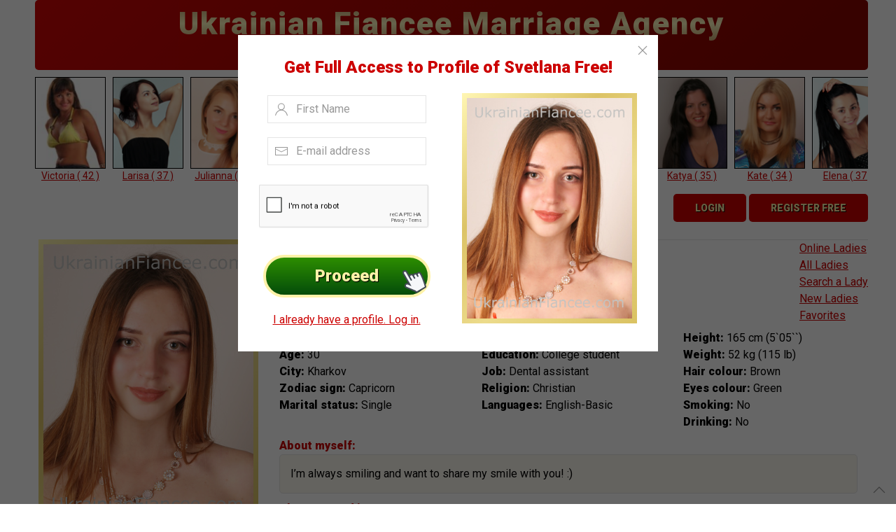

--- FILE ---
content_type: text/html; charset=UTF-8
request_url: https://www.ukrainianfiancee.com/profiles/349.html
body_size: 9995
content:
<!DOCTYPE html>
<html>
    <head>
        <title>Ukriane Bride Svetlana from Kharkov, Brown hair color</title>
        <meta name="description" content="Ukriane Bride Svetlana from Kharkov, Brown hair color">
        <meta name="robots" content="index, follow">
        <meta charset="utf-8">
        <meta name="viewport" content="width=device-width, initial-scale=1">
        <meta http-equiv="X-UA-Compatible" content="IE=edge,chrome=1">        
        <meta name="format-detection" content="telephone=no">
        <link rel="canonical" href="https://www.ukrainianfiancee.com/profiles/349.html">
        <link rel="stylesheet" href="/css/uikit.min.css" />
        <link rel="stylesheet" href="/css/user.css?r=0bd2294d32d4cc910ed5b0fef80726f9"/>        
        <script src="/js/uikit.min.js"></script>
        <script src="/js/uikit-icons.js?r=ad03b4263801c1cd4d5a377f9b90dfeb"></script>
        <script src="/js/jquery-3.6.0.min.js"></script>
        <script src="/js/ufma.js?r=73e0aec179485167f70a525611b2fd3c"></script>
        <meta name="verify-v1" content="kl4qGhAjEz7JW7/9Qlq7WGB6TI3xndKhc7r3m+gEKMM=">        
        <meta property="og:image" content="https://www.ukrainianfiancee.com/profile/main349(1a).jpg">
        <meta property="og:site_name" content="#1 Website to Meet Single Ukrainian Women | UFMA">
        <meta property="og:url" content="https://www.ukrainianfiancee.com/profiles/349.html">
        <meta property="og:title" content="Ukriane Bride Svetlana from Kharkov, Brown hair color">
        <meta property="og:type" content="website">
        <meta property="og:description" content="I’m lively, active, friendly person. Now I work as a medical nurse. I do sports to stay fit and in good form. In free time I meet with my female friends and we go to museums, exhibitions and cinemas. My favorite movie is “Notebook”, and yours? :) I like to go to seaside. Also I like singing, was doing singing for a long time. I live with my parents, have no siblings. I like order and cleanness. Also like cooking.">  

<link rel="apple-touch-icon" href="https://www.ukrainianfiancee.com/apple-touch-iphone.png" />
<link rel="apple-touch-icon" sizes="72x72" href="https://www.ukrainianfiancee.com/apple-touch-ipad.png" />
<link rel="apple-touch-icon" sizes="114x114" href="https://www.ukrainianfiancee.com/apple-touch-iphone4.png" />
<link rel="apple-touch-icon" sizes="144x144" href="https://www.ukrainianfiancee.com/apple-touch-ipad-retina.png" />
<link rel="apple-touch-icon" href="https://www.ukrainianfiancee.com/apple-touch-favicon.png" />
<!-- Google tag (gtag.js) -->
<script async src="https://www.googletagmanager.com/gtag/js?id=G-WGSSNDTY3M"></script>
<script>
  window.dataLayer = window.dataLayer || [];
  function gtag(){dataLayer.push(arguments);}
  gtag('js', new Date());

  gtag('config', 'G-WGSSNDTY3M');
</script>

<script src="https://www.google.com/recaptcha/api.js" async defer></script><style>#birthdays, #useremailcredits, #hrline, #div_logo {display: none;} </style>


    </head>
<body>
    <script>
  window.fbAsyncInit = function() {
    FB.init({
      appId            : '173321219513673',
      autoLogAppEvents : true,
      xfbml            : true,
      version          : 'v16.0'
    });
  };
</script>
<style>
#birthdays,  #useremailcredits, #div_logo, #hrline { display: none; }
.hr { margin-bottom: 0px; }


</style>
<div class="uk-container uk-container-large">

 
<header class="uk-flex  uk-flex-center uk-flex-middle uk-margin-small-bottom">
<div class="uk-width-1-5 uk-text-center   uk-visible@m" id="div_logo"><a href="https://www.ukrainianfiancee.com/"><img data-src="/img/ukrainianfiancee.png" width="" height="" alt="#1 Website to Meet Single Ukrainian Women | UFMA" uk-img></a></div>
<div class="uk-width-expand banner-top uk-border-rounded  uk-margin-small-left  uk-visible@m">
<span class="striped-text uk-text-bold">Ukrainian Fiancee Marriage Agency</span>
<span class="top-text">Professional Service & Sincere Intentions</span>
</div>

<!-- mob -->
<div class="uk-hidden@m uk-width-1-1 uk-padding-remove-horizontal uk-padding-small" id="menumob">
<div class="uk-width-expand banner-top uk-border-rounded uk-padding-small uk-flex uk-flex-middle uk-flex-between uk-padding-remove-vertical">
<div><a href="https://www.ukrainianfiancee.com/"><img data-src="/img/logotypes2.png" width="100" height="" alt="#1 Website to Meet Single Ukrainian Women | UFMA" uk-img></a></div>
<div><span class="striped-text uk-text-bold"> Ukrainian Fiancee Marriage Agency</span></div>
<div class="uk-margin-small-left uk-light"><a href="" uk-icon="icon: menu; ratio:2;"  uk-toggle="target: #leftpush"></a></div>
</div>
</div>
<!-- mob -->
</header>

<div id="leftpush" uk-offcanvas="mode: push; overlay: true">

    <div class="uk-offcanvas-bar uk-light" id="left-menu2">

        <button class="uk-offcanvas-close" type="button" uk-close></button>

        <p>
<ul class="uk-nav-default uk-nav-parent-icon" uk-nav>
        <li><a href="/onlineladies/">Online Ladies</a></li>
        <li><a href="/">Home</a></li>
        <li class="uk-parent"><a href="/aboutus.htm">Our Agency</a>
             <ul class="uk-nav-sub">
                <li><a href="/aboutus.htm">About Us</a></li>
                <li><a href="/our_team.htm">Our Team</a></li>
                <li><a href="/kharkovcity.htm">About Kharkov City</a></li>
                <li><a href="/kiev_marriage_agency.htm">About Kiev Branch</a></li>
                <li><a href="/aboutukrladies.htm">About Ukrainian Ladies</a></li>
                <li><a href="/goodchances.htm">Why you have good chances</a></li>
                <li><a href="/howtosucceed.htm">How to succeed in a Marriage Agency</a></li>
                <li><a href="/testimonials.htm">Video Testimonials</a></li>
                <li><a href="/ufma_testimonials_2.htm">Text Testimonials</a></li>
                <li><a href="/marriages.htm">Marriages</a></li>
                <li><a href="/ufma_scam_free_practice.htm">Antiscam Practice</a></li>
                <li><a href="/video_tutorials.htm">Tutorials (How to...)</a></li>
            </ul>


        </li>
        <li class="uk-parent"><a href="/ladies/">Gallery of Ladies</a>
             <ul class="uk-nav-sub">
                <li><a href="/onlineladies/">Online Ladies</a></li>
                <li><a href="/ladies/">See All Ladies</a></li>
                <li><a href="/search/">Search a Match</a></li>
                <li><a href="/new/">New Ladies</a></li>
            </ul>
        </li>
        <li class="uk-parent"><a href="/catalog/">Services</a>
             <ul class="uk-nav-sub">
<li><a href="/nowtocontactalady.htm">How to Contact a Lady</a></li>
<li><a href="/purchasecredits.htm">Buy Email Credits</a></li>
<li><a href="/purchasecreditsphoto.htm">Buy Photo Credits</a></li>
<li><a href="/giftsforladies.htm">Gifts for Ladies</a></li>
<li><a href="/waysofpayment.htm">Terms of Service</a></li>
<li><a href="/privacy_policy.htm">Privacy Policy</a></li>
            </ul>
        </li>
        <li class="uk-parent"><a href="/tours.htm">Tours</a>

        <ul class="uk-nav-sub">
<li><a href="/tours.htm">Tours</a></li>
<li><a href="/getting_to_kharkov.htm">Getting to Kharkov/Kiev</a></li>
        </ul>



        </li>
        <li><a href="/faq.htm">FAQ</a></li>        
        <li><a href="/log_in.php">Login/Register Free</a></li>        
        <li class="uk-parent"><a href="/contacts.htm">Contacts</a>

        <ul class="uk-nav-sub">
<li><a href="/contacts.htm">Our Contacts</a></li>
<li><a href="/consultations.htm">Free Phone Consultations</a></li>
<li><a href="/us_representative.htm">U.S. Representative</a></li>
        </ul>

        </li>        
        <li><a href="/map.htm">Site Map</a></li>            
    </ul>     
        </p>




    </div>
</div>


</div><div class="uk-container uk-container-large">
<div class="uk-width-expand ">
<div class="uk-flex uk-text-center uk-child-width-1-2  uk-child-width-1-6@m uk-margin-small-left">
<div class="uk-position-relative uk-visible-toggle uk-width-1-1" id="topsld" tabindex="-1" uk-slider="autoplay: true;autoplay-interval: 5000">

    <ul class="uk-slider-items uk-child-width-1-2 uk-child-width-auto uk-text-small">
<li><a href="/profiles/508.html"><img src="/profile/9950c_508_banner_little1.jpg" width="101" alt=""><br>Tanya ( 27 )</a></li><li><a href="/profiles/210.html"><img src="/profile/b633f_210_ban_100.jpg" width="101" alt=""><br>Victoria ( 42 )</a></li><li><a href="/profiles/500.html"><img src="/profile/03538_banner500a4.jpg" width="101" alt=""><br>Larisa ( 37 )</a></li><li><a href="/profiles/424.html"><img src="/profile/91208_banner424_1.jpg" width="101" alt=""><br>Julianna ( 28 )</a></li><li><a href="/profiles/432.html"><img src="/profile/e5f49_banner432a1.jpg" width="101" alt=""><br>Elena ( 39 )</a></li><li><a href="/profiles/396.html"><img src="/profile/5cf5a_ukrainian_girls_banner396_1.jpg" width="101" alt=""><br>Natalya ( 28 )</a></li><li><a href="/profiles/311.html"><img src="/profile/c137c_banner311(2).jpg" width="101" alt=""><br>Victoria ( 44 )</a></li><li><a href="/profiles/339.html"><img src="/profile/8cafe_banner339(2).jpg" width="101" alt=""><br>Lidia ( 33 )</a></li><li><a href="/profiles/414.html"><img src="/profile/69b75_banner414_2.jpg" width="101" alt=""><br>Katya ( 29 )</a></li><li><a href="/profiles/296.html"><img src="/profile/b1494_banner296.jpg" width="101" alt=""><br>Katya ( 35 )</a></li><li><a href="/profiles/340.html"><img src="/profile/65529_baneer340(1).jpg" width="101" alt=""><br>Kate ( 34 )</a></li><li><a href="/profiles/490.html"><img src="/profile/a9891_banner490a2.jpg" width="101" alt=""><br>Elena ( 37 )</a></li><li><a href="/profiles/363.html"><img src="/profile/9e49e_st_banner363_3.jpg" width="101" alt=""><br>Irina ( 43 )</a></li><li><a href="/profiles/426.html"><img src="/profile/fc8c5_banner426_2.jpg" width="101" alt=""><br>Irina ( 33 )</a></li><li><a href="/profiles/357.html"><img src="/profile/92f82_banner357_2.jpg" width="101" alt=""><br>Elena ( 39 )</a></li><li><a href="/profiles/242.html"><img src="/profile/761e8_242_ban100.jpg" width="101" alt=""><br>Natasha ( 40 )</a></li><li><a href="/profiles/479.html"><img src="/profile/6a30b_banner479a2.jpg" width="101" alt=""><br>Maria ( 29 )</a></li><li><a href="/profiles/444.html"><img src="/profile/67deb_banner444a2.jpg" width="101" alt=""><br>Alexandra ( 33 )</a></li><li><a href="/profiles/409.html"><img src="/profile/542e0_banner409_2.jpg" width="101" alt=""><br>Inna ( 35 )</a></li><li><a href="/profiles/503.html"><img src="/profile/7c262_banner503a3.jpg" width="101" alt=""><br>Julia ( 34 )</a></li><li><a href="/profiles/371.html"><img src="/profile/11928_ukrainian_women_banner371_1.jpg" width="101" alt=""><br>Sasha ( 34 )</a></li><li><a href="/profiles/390.html"><img src="/profile/f8da9_russian_women_banner390_3.jpg" width="101" alt=""><br>Daria ( 28 )</a></li><li><a href="/profiles/301.html"><img src="/profile/634f8_banner301(3).jpg" width="101" alt=""><br>Ksenya ( 32 )</a></li><li><a href="/profiles/333.html"><img src="/profile/c1a61_banner333(2).jpg" width="101" alt=""><br>Maria ( 33 )</a></li><li><a href="/profiles/430.html"><img src="/profile/1cc5b_banner430a2.jpg" width="101" alt=""><br>Elena ( 34 )</a></li><li><a href="/profiles/198.html"><img src="/profile/a0ecf_198_ban100.jpg" width="101" alt=""><br>Karina ( 39 )</a></li>    </ul>

    <a class="uk-position-center-left uk-position-small uk-hidden-hover" href="#" uk-slidenav-previous uk-slider-item="previous"></a>
    <a class="uk-position-center-right uk-position-small uk-hidden-hover" href="#" uk-slidenav-next uk-slider-item="next"></a>

</div>
</div>
</div><br class="uk-hidden@m">
<div class="uk-text-center uk-text-right@m uk-padding-small uk-padding-remove-horizontal uk-text-nowrap">
<a class="uk-button uk-button-default  uk-border-rounded uk-button-primary backtohome" href="/" >BACK TO HOME</a>
<a class="uk-button uk-button-default uk-border-rounded uk-button-primary" href="#modal-login"  uk-toggle>Login</a>
<a class="uk-button uk-button-default  uk-border-rounded uk-button-primary registerlink" href="/register/">Register Free</a>
</div>


<div id="modal-login" uk-modal>
    <div class="uk-modal-dialog uk-modal-body">
 <button class="uk-modal-close-default" type="button" uk-close></button>
        <h2 class="uk-modal-title uk-text-center">Please Login to your Profile!</h2>
<div class="uk-flex uk-flex-center">
<form name="loginform" id="loginform" method="post" class="uk-width-1-1 uk-width-1-2@m" action="/log_in.php">
  <div class="uk-margin uk-width-1-1">
            <input class="uk-input" type="text"  data-error="Please, Enter your Your ID or e-mail!"  name="userid" placeholder="Your ID or e-mail">
    </div>

  <div class="uk-margin uk-width-1-1">
            <input class="uk-input" type="password"  data-error="Please, Enter your Your Password!"  name="userpassword"  placeholder="Your Password">
    </div>
     <input name="session_hash" type="hidden" value="dec02b5f9fe17e4a2dc28e9b75c1b740">
        <p class="uk-text-center">
            <button class="uk-button uk-button-default uk-modal-close" type="button">Cancel</button>
            <button class="uk-button uk-button-primary gologin" type="submit" type="button">Login</button>
        </p>

     </form>
</div>

        <p class="uk-text-center">If you are not a member, you can <a href="/register/" class="uk-link">REGISTER FREE NOW!</a><br><br>
<a href="/forgot/" class="uk-link">Forgot my ID/Password</a></p>
    </div>
</div>

<section class="uk-flex uk-flex-top">
<div class="uk-width-auto uk-visible@m uk-girls">

<div class="uk-border-rounded uk-padding-small uk-padding-remove-top">
<div class="uk-padding-tiny bggold uk-margin-small-bottom"><img data-src="https://www.ukrainianfiancee.com/profile/main349(1a).jpg" width="" height="" alt="Ukriane Bride" uk-img></div><div class="uk-padding-tiny bggold uk-margin-small-bottom"><img data-src="https://www.ukrainianfiancee.com/profile/main349(2).jpg" width="" height="" alt="Ukriane Bride" uk-img></div><div class="uk-padding-tiny bggold uk-margin-small-bottom"><img data-src="https://www.ukrainianfiancee.com/profile/main349(3).jpg" width="" height="" alt="Ukriane Bride" uk-img></div><div class="uk-text-center"><a class="uk-text-bold uk-link" href="#modal-login" uk-toggle><span uk-icon="icon: camera; ratio: 0.05" class="uk-margin-small-right"></span>See more photos of Svetlana (15)</a></div>

<div id="modal-popup" uk-modal="esc-close:false;bg-close:false;">

    <div class="uk-modal-dialog uk-modal-body">
    <button class="uk-modal-close-default" type="button" uk-close></button>
<form action="/register2.php" method="post" id="registerform">
        <p class="uk-h3 uk-text-center uk-text-bold uk-text-red">Get Full Access to Profile of Svetlana Free!</p>

<div class="uk-hidden@m uk-width-1-2 uk-margin uk-align-center">
<div class="uk-padding-tiny bggold uk-margin-small-bottom"><img data-src="https://www.ukrainianfiancee.com/profile/main349(1a).jpg" width="" height="" alt="Svetlana" uk-img>
</div>
</div>


<div class="uk-child-width-1-1 uk-child-width-1-2@m  uk-flex-middle" uk-grid>
<div class="uk-text-center">
<div class="uk-inline uk-margin-small">
            <span class="uk-form-icon" uk-icon="icon: user"></span>
            <input class="uk-input" name="name" data-error="Please, Enter your First Name!" type="text" placeholder="First Name">
    </div>
<div class="uk-inline uk-margin-small">
            <span class="uk-form-icon" uk-icon="icon: mail"></span>
            <input class="uk-input email" name="email" data-error="Please, Enter your valid E-mail address!" type="email" placeholder="E-mail address">
    </div>
<div class="uk-inline uk-margin-small">
    <div style="transform:scale(0.8); transform-origin:0;" class="g-recaptcha" data-sitekey="6LdFj1IUAAAAADddQrO5QBd5M2ATrzq-XIBw02Tb"></div>
    </div>
    
        <p class="uk-text-center">
<button class="uk-button uk-button-default uk-border-rounded uk-button-primary uk-button-large uk-button-green uk-padding-large uk-padding-remove-vertical  uk-position-relative registerbutton">Proceed
<span class="uk-position-bottom-right" style="transform: rotate(-30deg);" uk-icon="icon: hands; ratio: 0.1"></span>
</button>
        </p>
<a href="#modal-login" class="uk-link" uk-toggle>I already have a profile. Log in.</a>
</div>
<div class="uk-visible@m"><div class="uk-padding-tiny bggold uk-margin-small-bottom"><img data-src="https://www.ukrainianfiancee.com/profile/main349(1a).jpg" width="" height="" alt="Svetlana" uk-img></div></div>
</div>
<input name="adv" id="adv" type="hidden" value=""/>
<input name="lastname" type="hidden"   id="lastname"  value="Fill In">
<input name="submtpost" id="submtpost" type="hidden"  value="356a2b87720534b2fa275cb81fda2e73"/>
<input name="regform" id="regform" type="hidden"  value="Get Full Access to Profile"/>

</form>
    </div>

</div>

<script>
UIkit.modal("#modal-popup").show();
</script>

</div>
</div>

<div class="uk-width-expand ">
<hr class="uk-margin-remove-bottom uk-visible@m" style="margin-left: 10px;">
<div id="leftpush" uk-offcanvas="mode: push; overlay: true">
    <div class="uk-offcanvas-bar uk-light" id="left-menu2">

        <button class="uk-offcanvas-close" type="button" uk-close></button>

        <p>
 <ul class="uk-nav-default uk-nav-parent-icon" uk-nav>
        <li><a href="/onlineladies/">Online Ladies</a></li>
        <li><a href="/">Home</a></li>
        <li class="uk-parent"><a href="/aboutus.htm">Our Agency</a>
             <ul class="uk-nav-sub">
                <li><a href="/aboutus.htm">About Us</a></li>
                <li><a href="/our_team.htm">Our Team</a></li>
                <li><a href="/kharkovcity.htm">About Kharkov City</a></li>
                <li><a href="/kiev_marriage_agency.htm">About Kiev Branch</a></li>
                <li><a href="/aboutukrladies.htm">About Ukrainian Ladies</a></li>
                <li><a href="/goodchances.htm">Why you have good chances</a></li>
                <li><a href="/howtosucceed.htm">How to succeed in a Marriage Agency</a></li>
                <li><a href="/testimonials.htm">Video Testimonials</a></li>
                <li><a href="/ufma_testimonials_2.htm">Text Testimonials</a></li>
                <li><a href="/marriages.htm">Marriages</a></li>
                <li><a href="/ufma_scam_free_practice.htm">Antiscam Practice</a></li>
                <li><a href="/video_tutorials.htm">Tutorials (How to...)</a></li>
            </ul>


        </li>
        <li class="uk-parent"><a href="/ladies/">Gallery of Ladies</a>
             <ul class="uk-nav-sub">
                <li><a href="/onlineladies/">Online Ladies</a></li>
                <li><a href="/ladies/">See All Ladies</a></li>
                <li><a href="/search/">Search a Match</a></li>
                <li><a href="/new/">New Ladies</a></li>
            </ul>
        </li>
        <li class="uk-parent"><a href="/catalog/">Services</a>
             <ul class="uk-nav-sub">
<li><a href="/nowtocontactalady.htm">How to Contact a Lady</a></li>
<li><a href="/purchasecredits.htm">Buy Email Credits</a></li>
<li><a href="/purchasecreditsphoto.htm">Buy Photo Credits</a></li>
<li><a href="/giftsforladies.htm">Gifts for Ladies</a></li>
<li><a href="/waysofpayment.htm">Terms of Service</a></li>
<li><a href="/privacy_policy.htm">Privacy Policy</a></li>
            </ul>
        </li>
        <li class="uk-parent"><a href="/tours.htm">Tours</a>

        <ul class="uk-nav-sub">
<li><a href="/tours.htm">Tours</a></li>
<li><a href="/getting_to_kharkov.htm">Getting to Kharkov/Kiev</a></li>
        </ul>



        </li>
        <li><a href="/faq.htm">FAQ</a></li>        
        <li><a href="/log_in.php">Login/Register Free</a></li>        
        <li class="uk-parent"><a href="/contacts.htm">Contacts</a>

        <ul class="uk-nav-sub">
<li><a href="/contacts.htm">Our Contacts</a></li>
<li><a href="/consultations.htm">Free Phone Consultations</a></li>
<li><a href="/us_representative.htm">U.S. Representative</a></li>
        </ul>

        </li>        
        <li><a href="/map.htm">Site Map</a></li>            
    </ul>               
        </p>


<div class="uk-text-small uk-text-center">
    <span class="uk-margin-small-left" uk-icon="icon: receiver"></span> +38-068-953-28-70 (Call/Viber/WhatsApp)<br>
    <span class="uk-margin-small-left" uk-icon="icon: mail"></span> support@ukrainianfiancee.com</div> 
</div>



    </div>

<div>
<div class="uk-width-1-1 uk-width-expand@m">

<div class=" uk-padding-small  uk-padding-remove-vertical uk-text-center uk-position-relative">
<ul class="uk-breadcrumb uk-text-center uk-text-left@m uk-margin-small-bottom">
    <li><a href="/" class="uk-link">Home</a></li>
    <li><a href="/ladies/" class="uk-link">Ladies</a></li>
    <li><a href="/profiles/349.html" class="uk-link">Svetlana #349</a></li>
</ul>

<div class="uk-position-top-right uk-text-left uk-visible@m">
<a href="/onlineladies/" class="uk-link">Online Ladies</a><br>
<a href="/ladies/" class="uk-link">All Ladies</a><br>
<a href="/search/" class="uk-link">Search a Lady</a><br>
<a href="/new/" class="uk-link">New Ladies</a><br>
<a href="/favorite/" class="uk-link">Favorites</a>
</div>

<div class="uk-hidden@m uk-width-medium uk-align-center  uk-margin-remove-vertical ">
<div class="uk-flex uk-flex-column uk-flex-center uk-child-width-auto uk-flex-around">
<div class="uk-padding-tiny bggold uk-margin-small-bottom"><img data-src="https://www.ukrainianfiancee.com/profile/main349(1a).jpg" width="" height="" alt="Ukriane Bride" uk-img></div><div class="uk-padding-tiny bggold uk-margin-small-bottom"><img data-src="https://www.ukrainianfiancee.com/profile/main349(2).jpg" width="" height="" alt="Ukriane Bride" uk-img></div><div class="uk-padding-tiny bggold uk-margin-small-bottom"><img data-src="https://www.ukrainianfiancee.com/profile/main349(3).jpg" width="" height="" alt="Ukriane Bride" uk-img></div></div>
<div class="uk-text-center"><a class="uk-text-bold uk-link" href="#modal-login" uk-toggle><span uk-icon="icon: camera; ratio: 0.05" class="uk-margin-small-right"></span>See more photos of Svetlana (15)</a></div></div>


<!-- **************** flirts ************-->
<a href="/log_in.php"><div class="uk-position-top-right uk-margin-xlarge-right uk-animation-toggle uk-visible@m">
<div class="uk-text-bold flirtsno" data-rel="">
SEND<br>
<span uk-icon="icon: hearts2; ratio: 0.07" class="uk-icon"></span><br>
FLIRT
</div>
</div>

<div class="uk-animation-toggle uk-hidden@m">
<div class="uk-text-bold flirtsno uk-align-center uk-margin-remove-vertical " data-rel="">
SEND<br>
<span uk-icon="icon: hearts2; ratio: 0.07" class="uk-icon"></span><br>
FLIRT
</div>
</div>
</a>
<!-- **************** flirts ************-->






<h1 class="uk-margin-remove-top uk-padding-remove-top uk-text-bold uk-margin-remove-bottom uk-text-center uk-text-left@m">Svetlana #349</h1>
<div class="uk-container uk-margin-small-bottom uk-text-center uk-text-left@m">
<div class="uk-text-red  uk-margin-small-bottom girls_age">
30 y.o., Kharkov, Ukraine</div>




<style>
.flirtsno { display: none; }
</style>



<div class="uk-child-width-1-1 uk-child-width-1-3@s" uk-grid>
<div class="uk-margin-small-top">
<span class="uk-text-bold">Date of birth:</span> 1996-01-14<br>  
<span class="uk-text-bold">Age:</span> 30<br>
<span class="uk-text-bold">City:</span> Kharkov<br>
<span class="uk-text-bold">Zodiac sign:</span> Capricorn<br>
<span class="uk-text-bold">Marital status:</span> Single<br>

</div>

<div class="uk-margin-small-top">
<span class="uk-text-bold">Children:</span> no<br>
<span class="uk-text-bold">Education:</span> College student<br>
<span class="uk-text-bold">Job:</span> Dental assistant<br>
<span class="uk-text-bold">Religion:</span> Christian<br>
<span class="uk-text-bold">Languages:</span> English-Basic<br>
</div>
<div class="uk-margin-small-top">
<span class="uk-text-bold">Height:</span> 165&nbsp;cm&nbsp;(5`05``)<br>
<span class="uk-text-bold">Weight:</span> 52&nbsp;kg&nbsp;(115&nbsp;lb)<br>
<span class="uk-text-bold">Hair colour:</span> Brown<br>
<span class="uk-text-bold">Eyes colour:</span> Green<br>
<span class="uk-text-bold">Smoking:</span> No<br>
<span class="uk-text-bold">Drinking:</span> No</div>
</div>

<div class="uk-margin-small-top">
<span class="uk-text-bold uk-text-red">About myself:</span>
<div class="uk-border-rounded uk-padding-small uk-border uk-color-beige">        
I’m always smiling and want to share my smile with you! :)</div>
</div>

<div class="uk-margin-small-top">        
<span class="uk-text-bold uk-text-red">Character and interests:</span>
<div class="uk-border-rounded uk-padding-small uk-border uk-color-beige">        
I’m lively, active, friendly person. Now I work as a medical nurse. I do sports to stay fit and in good form. In free time I meet with my female friends and we go to museums, exhibitions and cinemas. My favorite movie is “Notebook”, and yours? :) I like to go to seaside. Also I like singing, was doing singing for a long time. I live with my parents, have no siblings. I like order and cleanness. Also like cooking.        
</div>
</div>

<div class="uk-margin-small-top">        
<span class="uk-text-bold uk-text-red">Who I am looking for:</span>   
<div class="uk-border-rounded uk-padding-small  uk-border uk-color-beige">        
Want to meet the understanding man, who would respect my likes and desires, who would be a bit romantic and have a sense of humor.        
</div>
</div>

<div class="uk-margin">
<a href="#modal-login" uk-toggle class="uk-button uk-button-default uk-button-secondary uk-width-1-1  uk-width-auto@m ">
<span uk-icon="icon: emails; ratio: 0.05" class="uk-icon" style="top: -5px;position: relative;"></span> Send Svetlana a Letter</a> &nbsp;&nbsp;&nbsp; 
<a href="#modal-login" uk-toggle class="uk-button uk-button-default uk-button-secondary  uk-width-1-1  uk-width-auto@m ">
<span uk-icon="icon: giftbox2; ratio: 0.07" class="uk-icon" style="top: -5px;position: relative;"></span> Send Gift/Flowers</a></div>
 <br>

 <div class="uk-flex uk-flex-center uk-flex-left@m uk-flex-middle uk-flex-wrap">
<div class="uk-width-1-1 uk-width-auto@m">If you like this lady – click here:</div>
<div style="margin-top: 14px;    margin-left: 5px;">


<div id="fb-root"></div>
<script async defer crossorigin="anonymous" src="https://connect.facebook.net/ru_RU/sdk.js#xfbml=1&version=v16.0&appId=158805254187304&autoLogAppEvents=1" nonce="zTjTuMq5"></script>

<div class="fb-like" data-href="https://www.ukrainianfiancee.com/profiles/349.html" data-width="" data-layout="" data-action="" data-size="" data-share="true"></div>





</div>
<div><a href="https://twitter.com/share" class="twitter-share-button" data-via="UFMA_Kharkov">Tweet</a>
<script>!function(d,s,id){var js,fjs=d.getElementsByTagName(s)[0];if(!d.getElementById(id)){js=d.createElement(s);js.id=id;js.src="//platform.twitter.com/widgets.js";fjs.parentNode.insertBefore(js,fjs);}}(document,"script","twitter-wjs");</script></div>
</div>





</div>
</div>
</div>
</div>

</div>

</section>


<script>

function startchat2(id,inv,chtid) {
ch=window.open('/chat.php?girls='+id+'&inv='+inv,chtid, 'width=750,height=480,resizable=yes')
ch.focus();
}


//$(document).ready(function() {
//$('a.startchatnow_click').trigger('click');
//})
</script>

<div class="uk-container uk-container-large">
	<footer class="uk-text-small uk-padding-small uk-border-rounded uk-grid uk-grid-collapse uk-flex-middle uk-text-center uk-text-left@m">

<div class="uk-width-1-1 uk-width-expand@m">
© 2007-2026 Ukrainian Fiancee Marriage Agency (UFMA). All rights reserved. Only for users of 18 years old and above.<br>
Networkizer LTD. 7 Bell Yard, London, United Kingdom, WC2A 2JR

<div class="afooter uk-grid uk-grid-small uk-child-width-1-2 uk-child-width-auto@m">
<a href="/">UFMA home</a>
            <a href="/ladies/">Profiles of Ukrainian girls</a>
            <a href="/ufma_scam_free_practice.htm">Scam free practice</a>
            <a href="/tours.htm">Visit Ukrainian brides</a>
            <a href="/faq.htm">Terms & FAQ</a>      
            <a href="/privacy_policy.htm">Privacy Policy</a>
            <a href="/contacts.htm">Contact us</a>
</div>            

</div>
<div class="uk-flex-right uk-width-1-2 uk-width-1-4@m uk-text-center">
    <img src="/ufiles/bdg_secured_by_pp_2line.png" style="height: 42px;" class="uk-preserve uk-margin-small-right">
<a href="" class="uk-preserve uk-margin-small-right" uk-icon="visa"></a>
<a href="" class="uk-preserve uk-margin-small-right" uk-icon="mastercard"></a>

</div>	
<div class="uk-flex-right uk-width-1-2 uk-flex-between uk-width-auto@m">
<a href="https://t.me/+FaS6-ALBMOFhNjIy" class="uk-icon-button"  target="_blank" uk-icon="telegram"></a>
<a href="https://www.youtube.com/channel/UCo_uXJdX5OwWkjfrF4DM-aw" class="uk-icon-button"  target="_blank" uk-icon="youtube"></a>
<a href="https://www.instagram.com/ufma_agency/" class="uk-icon-button"  target="_blank" uk-icon="instagram"></a>
<a href="http://blog.ukrainianfiancee.com/" class="uk-icon-button"  target="_blank" uk-icon="comments"></a>
</div>
</footer>
</div>
<a href="#" class="uk-position-bottom-right uk-padding-small uk-position-fixed" uk-totop uk-scroll></a>

<div id="modal-purchaseflirts" uk-modal>
    <div class="uk-modal-dialog uk-modal-body">
<p class="uk-text-center uk-text-bold"><a href="/purchaseflirts.htm" class="uk-link">Buy more Flirts</a></p>

        <p class="uk-text-right">
            <a class="uk-button uk-button-primary okpurchaseflirts" href="/purchaseflirts.htm">Ok</a>
        </p>
    </div>
</div>

<div id="modal-shop" class="uk-modal-container" uk-modal>
    <div class="uk-modal-dialog">
        <button class="uk-modal-close-default" type="button" uk-close></button>
        <div class="uk-modal-header">
            <h2 class="uk-modal-title">Your Cart</h2>
        </div>
        <div class="uk-modal-body basket_list">


        </div>
        <div class="uk-modal-footer uk-text-center">

            <div class="uk-grid-collapse uk-flex-top uk-child-width-1-1 uk-child-width-auto@s uk-flex-right" style="    font-size: 25px;
" uk-grid>
            <div class="uk-text-bold uk-margin-small-right"><div class="uk-position-relative" style="white-space: nowrap;display: inline-block;"><span style="position: relative;left: 0;top: 5px;margin-right: 10px;">100% Secure Checkout!</span></div><img src="/ufiles/paypal.svg" style="height: 35px;"> <img src="/ufiles/visa.svg" style="height: 35px;"> <img src="/ufiles/mastercard.svg" style="height: 35px;"></div>
            <div class="uk-text-right@s">    
            <a href="/catalog/" class="uk-button uk-button-default uk-width-1-1 uk-width-auto@s uk-margin-small-bottom uk-visible@s" type="button">BACK TO SHOP</a>
            <button class="uk-button uk-button-primary uk-width-1-1 uk-width-auto@s uk-margin-small-bottom checkout"  type="button">Checkout</button>
                    <a href="/catalog/" class="uk-button uk-button-default uk-width-1-1 uk-width-auto@s uk-margin-small-bottom uk-hidden@s" type="button">BACK TO SHOP</a>
            </div>
            </div>

        </div>
    </div>
</div>

<div id="modal-schedule"  uk-modal>
    <div class="uk-modal-dialog">
        <button class="uk-modal-close-default" type="button" uk-close></button>
        <div class="uk-modal-header">
            <p class="uk-modal-title uk-text-large uk-text-red"></p>
        </div>
        <div class="uk-modal-body">
<div class="uk-child-width-1-1 uk-child-width-1-2@m uk-grid-small uk-flex-center" uk-grid>
<div>
<div class="uk-border-rounded bggold uk-width-auto" >

<img data-src="" width="" height="" alt="" class="uk-padding-tiny uk-width-expand"  uk-img>
</div>
</div>
<div>
    

    <table class="uk-table uk-width-1-1">
    <tbody>
        <tr>
            <td class="uk-padding-remove-top">
                <span class="uk-text-bold">Choose date</span><br><input class="uk-input  uk-width-1-1" name="choose_date" type="date" value="2026-01-23" placeholder="Choose date"></td>
        </tr>
        <tr>
            <td ><span class="uk-text-bold">Choose time (Kharkov time)</span><br>
<span class="uk-text-small">Kharkov time now: 08:20 (GMТ +2)</span><br>


<select name="choose_hour" class="uk-select uk-width-1-3">
<option value="00">00</option><option value="01">01</option><option value="02">02</option><option value="03">03</option><option value="04">04</option><option value="05">05</option><option value="06">06</option><option value="07">07</option><option value="08">08</option><option value="09">09</option><option value="10">10</option><option value="11">11</option><option value="12">12</option><option value="13">13</option><option value="14">14</option><option value="15">15</option><option value="16">16</option><option value="17">17</option><option value="18">18</option><option value="19">19</option><option value="20">20</option><option value="21">21</option><option value="22">22</option><option value="23">23</option>      </select>

:
<select name="choose_minute" class="uk-select uk-width-1-3">
<option value="00">00</option><option value="15">15</option><option value="30">30</option><option value="45">45</option>      </select>

</td>
        </tr>

        <tr>
            <td ><span class="uk-text-bold">Choose chat length</span><br>
                <select name="choose_chatlength" class="uk-select  uk-width-1-1">
<option value="0">30 minutes - 3 email credits</option><option value="1">60 minutes - 6 email credits</option>      </select>


            </td>
        </tr>

        <tr>
            <td>You have  e-mail Credits<br><a href="/purchasecredits.htm" class="uk-link ">Purchase more email credits</a></td>
        </tr>

    </tbody>
</table>

</div>
</div>




        <div class="uk-modal-footer  uk-text-center uk-text-right@m uk-padding-remove-horizontal uk-button-group uk-flex-first uk-flex-column">
            <button class="uk-width-small uk-button uk-button-default uk-modal-close uk-margin-small-bottom uk-visible@m" type="button">Cancel</button>
            <button class="uk-width-small uk-button uk-button-primary  uk-margin-small-bottom addschedule" data-rel="" type="button">Proceed</button>
            <button class="uk-width-small uk-button uk-button-default uk-modal-close uk-margin-small-bottom uk-hidden@m" type="button">Cancel</button>


        </div>

    </div>
</div>
</div>
<div id="errordiv"></div>
<div id="filtermask" class="uk-flex uk-flex-middle uk-flex-center"><div uk-spinner="" class="uk-icon uk-spinner uk-position-center"></div></div>

<div id="modal-send-gifts" uk-modal>
    <div class="uk-modal-dialog">
        <button class="uk-modal-close-default" type="button" uk-close></button>
        <div class="uk-modal-header">
            <p class="uk-h2 uk-modal-title  uk-text-center uk-text-red"></p>
        </div>
        <div class="uk-modal-body uk-text-center"><a href="" class="select_img" data-rel="4"  data-names="The most beautiful rose in the world" data-cost="3" data-img="https://www.ukrainianfiancee.com/product/1d7d4_9.jpg"><img data-src="https://www.ukrainianfiancee.com/product/1d7d4_9.jpg" uk-tooltip="3 Flirts" class="uk-margin" width="100" height="" alt="" uk-img></a><a href="" class="select_img" data-rel="3"  data-names="A wonderul bouquet of roses in the form of a heart" data-cost="3" data-img="https://www.ukrainianfiancee.com/product/37d86_1.jpg"><img data-src="https://www.ukrainianfiancee.com/product/37d86_1.jpg" uk-tooltip="3 Flirts" class="uk-margin" width="100" height="" alt="" uk-img></a><a href="" class="select_img" data-rel="1"  data-names="Cute Panda that wants a Hug :)" data-cost="3" data-img="https://www.ukrainianfiancee.com/product/5f36e_2.jpg"><img data-src="https://www.ukrainianfiancee.com/product/5f36e_2.jpg" uk-tooltip="3 Flirts" class="uk-margin" width="100" height="" alt="" uk-img></a><a href="" class="select_img" data-rel="2"  data-names="Romantic Teddy" data-cost="3" data-img="https://www.ukrainianfiancee.com/product/e3e99_8.jpg"><img data-src="https://www.ukrainianfiancee.com/product/e3e99_8.jpg" uk-tooltip="3 Flirts" class="uk-margin" width="100" height="" alt="" uk-img></a><a href="" class="select_img" data-rel="5"  data-names="Racoon with a heart" data-cost="4" data-img="https://www.ukrainianfiancee.com/product/58e95_10.jpg"><img data-src="https://www.ukrainianfiancee.com/product/58e95_10.jpg" uk-tooltip="4 Flirts" class="uk-margin" width="100" height="" alt="" uk-img></a><a href="" class="select_img" data-rel="6"  data-names="The Picture :)" data-cost="3" data-img="https://www.ukrainianfiancee.com/product/b81da_11.jpg"><img data-src="https://www.ukrainianfiancee.com/product/b81da_11.jpg" uk-tooltip="3 Flirts" class="uk-margin" width="100" height="" alt="" uk-img></a><a href="" class="select_img" data-rel="7"  data-names="A tender Teddy Bear in a basket" data-cost="5" data-img="https://www.ukrainianfiancee.com/product/2ec8e_12.jpg"><img data-src="https://www.ukrainianfiancee.com/product/2ec8e_12.jpg" uk-tooltip="5 Flirts" class="uk-margin" width="100" height="" alt="" uk-img></a><a href="" class="select_img" data-rel="9"  data-names="The Key from my Heart" data-cost="5" data-img="https://www.ukrainianfiancee.com/product/94bd4_14.jpg"><img data-src="https://www.ukrainianfiancee.com/product/94bd4_14.jpg" uk-tooltip="5 Flirts" class="uk-margin" width="100" height="" alt="" uk-img></a><a href="" class="select_img" data-rel="10"  data-names="A precious Pearl for the real Queen" data-cost="5" data-img="https://www.ukrainianfiancee.com/product/d8dda_15.jpg"><img data-src="https://www.ukrainianfiancee.com/product/d8dda_15.jpg" uk-tooltip="5 Flirts" class="uk-margin" width="100" height="" alt="" uk-img></a><a href="" class="select_img" data-rel="11"  data-names="The Diamond Rose" data-cost="5" data-img="https://www.ukrainianfiancee.com/product/5d8ae_16.jpg"><img data-src="https://www.ukrainianfiancee.com/product/5d8ae_16.jpg" uk-tooltip="5 Flirts" class="uk-margin" width="100" height="" alt="" uk-img></a><a href="" class="select_img" data-rel="12"  data-names="Sweet Heart" data-cost="3" data-img="https://www.ukrainianfiancee.com/product/d474e_18.jpg"><img data-src="https://www.ukrainianfiancee.com/product/d474e_18.jpg" uk-tooltip="3 Flirts" class="uk-margin" width="100" height="" alt="" uk-img></a><a href="" class="select_img" data-rel="13"  data-names="The wonderful crown for the princess" data-cost="4" data-img="https://www.ukrainianfiancee.com/product/c14db_20.jpg"><img data-src="https://www.ukrainianfiancee.com/product/c14db_20.jpg" uk-tooltip="4 Flirts" class="uk-margin" width="100" height="" alt="" uk-img></a><a href="" class="select_img" data-rel="14"  data-names="Happy Birthday!" data-cost="3" data-img="https://www.ukrainianfiancee.com/product/15882_21.jpg"><img data-src="https://www.ukrainianfiancee.com/product/15882_21.jpg" uk-tooltip="3 Flirts" class="uk-margin" width="100" height="" alt="" uk-img></a><a href="" class="select_img" data-rel="16"  data-names="Happy Birthday!" data-cost="3" data-img="https://www.ukrainianfiancee.com/product/fef2c_23.jpg"><img data-src="https://www.ukrainianfiancee.com/product/fef2c_23.jpg" uk-tooltip="3 Flirts" class="uk-margin" width="100" height="" alt="" uk-img></a><a href="" class="select_img" data-rel="31"  data-names="This teddy brings beautiful emotions and smiles" data-cost="3" data-img="https://www.ukrainianfiancee.com/product/44ddf_256.jpg"><img data-src="https://www.ukrainianfiancee.com/product/44ddf_256.jpg" uk-tooltip="3 Flirts" class="uk-margin" width="100" height="" alt="" uk-img></a><a href="" class="select_img" data-rel="32"  data-names="The most tender kitten with a rose" data-cost="3" data-img="https://www.ukrainianfiancee.com/product/81111_257.jpg"><img data-src="https://www.ukrainianfiancee.com/product/81111_257.jpg" uk-tooltip="3 Flirts" class="uk-margin" width="100" height="" alt="" uk-img></a><a href="" class="select_img" data-rel="33"  data-names="Want a warm hug? :)" data-cost="4" data-img="https://www.ukrainianfiancee.com/product/9a217_258.jpg"><img data-src="https://www.ukrainianfiancee.com/product/9a217_258.jpg" uk-tooltip="4 Flirts" class="uk-margin" width="100" height="" alt="" uk-img></a><a href="" class="select_img" data-rel="37"  data-names="The symbol of love you build together" data-cost="5" data-img="https://www.ukrainianfiancee.com/product/9d75a_257.jpg"><img data-src="https://www.ukrainianfiancee.com/product/9d75a_257.jpg" uk-tooltip="5 Flirts" class="uk-margin" width="100" height="" alt="" uk-img></a><a href="" class="select_img" data-rel="38"  data-names="The Cupid Cat" data-cost="3" data-img="https://www.ukrainianfiancee.com/product/a33a0_258.jpg"><img data-src="https://www.ukrainianfiancee.com/product/a33a0_258.jpg" uk-tooltip="3 Flirts" class="uk-margin" width="100" height="" alt="" uk-img></a><a href="" class="select_img" data-rel="35"  data-names="Spring tulips for your Darling" data-cost="4" data-img="https://www.ukrainianfiancee.com/product/2fe6c_2591.jpg"><img data-src="https://www.ukrainianfiancee.com/product/2fe6c_2591.jpg" uk-tooltip="4 Flirts" class="uk-margin" width="100" height="" alt="" uk-img></a>
        </div>
    </div>
</div>

<div id="modal-send-lady" uk-modal>
    <div class="uk-modal-dialog">
        <button class="uk-modal-close-default" type="button" uk-close></button>
        <div class="uk-modal-header">
            <p class="uk-h2 uk-modal-title  uk-text-center uk-text-red"></p>
        </div>
        <div class="uk-modal-body">
<p class="uk-text-center">
<img data-src="" width="" height="" alt="" id="select_img_gifts" uk-img><br>
<span class="g_names">The Picture :)</span><br>
<span class="uk-text-bold">Cost: <span class="flirts_cost">3</span> Flirts</span><br>
<span class="uk-text-muted you_have_flirtscredit">You have  Flirts</span>
</p>

<div class="uk-flex">
<div class="uk-text-bold uk-text-center">Recipient:<br><a href="" class="g_link uk-link"></a>
<div class="uk-background-cover uk-birthdays uk-girls_icon" style="margin-left: auto; margin-right: auto;"></div>
</div>
<div class="uk-width-expand uk-margin-small-left">
Your message (optional) (<span class="count_flirts_text">160</span> symbols max)            
            <textarea class="uk-textarea textarea_count" maxlength="160" rows="3" id="flirts_text" placeholder=""></textarea>
</div>
</div>
        </div>
        <div class="uk-modal-footer uk-text-right">
            <button class="uk-button uk-button-default uk-modal-close" type="button">Close</button>
            <button class="uk-button uk-button-primary send_flirts" type="button">Send</button>
        </div>
    </div>
</div>

<div class="uk-position-bottom-right uk-position-fixed uk-box-shadow-large uk-width-1-1 uk-width-auto@s uk-position-z-index" style="background-color: #fff;display: none;" id="chatblock">
<div class="uk-flex uk-flex-column">
<div align="right" class="uk-background-red" id="iconmin"><span id="thisonline" style="color:#ffffff;font-size:11px;">&nbsp;</span></div>
<div class="uk-text-center uk-text-bold uk-background-red" id="tonline" style="color:var(--color-orange2);line-height: 15px;padding-bottom: 10px;display:none;">These ladies are online. <br class="uk-visible@s">Start chatting now!</div>    
<div id="chatonline" style="height: 1px;" >
    <iframe src="/g_chat.php" frameborder="0" scrolling="no" id="fon" name="fon" style="height:100%;width: 100%;"></iframe>
</div>    
</div>
</div>
    <iframe src="/g_alert.php" frameborder="0" scrolling="no" style="height:1px;width: 1px"></iframe>

<div id="alertchat" uk-modal="bg-close: false">
    <div class="uk-modal-dialog uk-modal-body">
        <button class="uk-modal-close-default close2" type="button" uk-close></button>
        <div class="alertchattxt"></div>
    </div>
</div>

<script>
$(document).ready(function() {


function showalert() {
var chtypes = 0;
$.getJSON('/invaitchat.php?j=1', function(jd) {

             $('#chatmessage').html('"'+jd.chatmessage+'"');
             $('#gphoto').html('<img src="profile/'+jd.gphoto+'" width="300">');
             $('#schat').html('<p id="startchat" data-rel="'+ jd.chatsession +'"><img src="/img/acceptchat.png"></p>');

var htm='';
htm=htm+'<div class="uk-text-center" id="alert_w"><h3 class="uk-text-bold">'+ jd.manname +', '+ jd.name +' #'+ jd.lid +' is inviting you to chat</h3>';

htm=htm+'<div class="uk-flex-middle uk-child-width-1-1  uk-child-width-1-2@s" uk-grid><div><img data-src="https://www.ukrainianfiancee.com/profile/'+jd.gphoto+'" width="300" height="" alt="" uk-img></div><div class="uk-padding-small"><span class="uk-h3 uk-text-italic">"'+jd.chatmessage+'"</span><div class="uk-flex uk-flex-center"><div class="uk-text-center uk-position-relative"><button class="uk-button uk-button-default uk-border-rounded uk-button-primary uk-button-large uk-button-green uk-padding-large uk-padding-remove-vertical" id="startchat" data-rel="'+jd.chatsession+'">OK<span class="uk-position-bottom-right" type="submit" style="transform: rotate(-30deg);" uk-icon="icon: hands; ratio: 0.1"></span></button></div></div><br><p style="color:#666666;font-size:11px;margin:0px;">Just 0.1 of email credit per 1 minute of chat</p><br><a href="#" class="close2 uk-link">Cancel</a><p style="line-height: 14px;"><a href="#" class="uk-text-small close3" style="text-decoration: underline">Cancel and don’t send me more invitations today. I am busy.</a></p></div></div>';

htm=htm+'</div>';

var chtypes = jd.typesal;

if (chtypes==1) {

//var isAdmin = confirm(jd.manname +', '+ jd.name +' #'+ jd.lid +' is inviting you to Romantic chat.\n\n"'+jd.chatmessage+'"\n\nJust 0.1 email credit per 1 minute');
//if (isAdmin==true) {
//window.open('alert2.php?chatsession='+jd.chatsession+'&act=Accept',jd.chatsession, 'width=750,height=550');
//} else {
//$.post("/ajax.php?action=noalert&chatsession="+jd.chatsession); 
//}

} else {
  
if (1*jd.lid > 0) {
$('.alertchattxt').html(htm);
UIkit.modal('#alertchat').show();
console.log(jd.lid);
} else {

}
}


});
          


  };

function getinv() {

$.post( "/invaitchat.php", function( data ) {
if (data) {
showalert();
}
});

};


setInterval(function () { getinv(); }, 3000);

})
</script>


--- FILE ---
content_type: text/html; charset=UTF-8
request_url: https://www.ukrainianfiancee.com/g_chat.php
body_size: 832
content:

<meta http-equiv="Refresh" content="20;URL=/g_chat.php?r=38da7c3cb425cc0e61d2e74e767c0dfd" />
<link rel="stylesheet" type="text/css" href="/css/uikit.min.css">
<link rel="stylesheet" type="text/css" href="/css/user.css">
<script src="/js/jquery-3.6.0.min.js"></script>
<script src="/js/uikit.min.js"></script>
<style>
#tablechat td { padding:0px;  }
</style>

<script language="javascript1.2">
function startchat(id,inv,chtid) {
ch=window.open('chat.php?girls='+id+'&inv='+inv,chtid, 'width=750,height=480,resizable=yes')
ch.focus();
}

parent.document.getElementById('chatblock').style.display='none';parent.document.getElementById('chatonline').style.height='20px';parent.document.getElementById('tonline').style.display='block';parent.document.getElementById('thisonline').innerHTML='<a href="/g_chat.php?min=1&inv=" style="color:#ffffff;" target="fon" class="aminmax">Minimize&nbsp;<img src="/img/minus.svg" width="14" id="minmax" style="color:#ffffff;background-color:#C75C5C;" uk-svg>&nbsp;</a>';</script>
<div class="uk-child-width-1-1 uk-grid-collapse" uk-grid>
</div>  
<script>
  var left = 270; 
  function frame() { 
    left--;
    document.getElementById('divtimer').style.width = left + 'px'
    if (left == 0) {
      clearInterval(timer); 
    }
  }
var timer = setInterval(frame, 80) // 
</script>

<div style="position: absolute;bottom: 5px;left:0px;background-color: #ffffff;padding:0px;padding-top:0px;width:100%;">
<div style="border-top:4px solid #99CC66;width:100%;" id="divtimer"> </div>
<p class="uk-text-small uk-text-center uk-margin-remove" style="font-size:11px;">Just 1 email credit per 10 minutes of chat</p>

<div class="uk-flex uk-flex-middle uk-flex-between uk-width-1-1 uk-width-auto@s" style="padding: 5px;padding-top: 0px;">
<div>&nbsp;<a href="/onlineladies/" class="uk-link uk-text-bold"  style="font-size: 13px;" target="_parent">See all Online Ladies (0)</a>
</div>
<div style="display: none;">Just 1 email credit per 10 minutes of chat</div>
<div style="">
  <a href="/g_chat.php?min=1&inv=" target="fon" style="color:#000000;font-size:11px;">Minimize&nbsp;<img src="/img/minus.svg" width="14" id="minmax" style="color:#000;" uk-svg>&nbsp;</a></div>
</div>
</div>



--- FILE ---
content_type: text/html; charset=utf-8
request_url: https://www.google.com/recaptcha/api2/anchor?ar=1&k=6LdFj1IUAAAAADddQrO5QBd5M2ATrzq-XIBw02Tb&co=aHR0cHM6Ly93d3cudWtyYWluaWFuZmlhbmNlZS5jb206NDQz&hl=en&v=PoyoqOPhxBO7pBk68S4YbpHZ&size=normal&anchor-ms=20000&execute-ms=30000&cb=w5q0tscdwiqe
body_size: 49564
content:
<!DOCTYPE HTML><html dir="ltr" lang="en"><head><meta http-equiv="Content-Type" content="text/html; charset=UTF-8">
<meta http-equiv="X-UA-Compatible" content="IE=edge">
<title>reCAPTCHA</title>
<style type="text/css">
/* cyrillic-ext */
@font-face {
  font-family: 'Roboto';
  font-style: normal;
  font-weight: 400;
  font-stretch: 100%;
  src: url(//fonts.gstatic.com/s/roboto/v48/KFO7CnqEu92Fr1ME7kSn66aGLdTylUAMa3GUBHMdazTgWw.woff2) format('woff2');
  unicode-range: U+0460-052F, U+1C80-1C8A, U+20B4, U+2DE0-2DFF, U+A640-A69F, U+FE2E-FE2F;
}
/* cyrillic */
@font-face {
  font-family: 'Roboto';
  font-style: normal;
  font-weight: 400;
  font-stretch: 100%;
  src: url(//fonts.gstatic.com/s/roboto/v48/KFO7CnqEu92Fr1ME7kSn66aGLdTylUAMa3iUBHMdazTgWw.woff2) format('woff2');
  unicode-range: U+0301, U+0400-045F, U+0490-0491, U+04B0-04B1, U+2116;
}
/* greek-ext */
@font-face {
  font-family: 'Roboto';
  font-style: normal;
  font-weight: 400;
  font-stretch: 100%;
  src: url(//fonts.gstatic.com/s/roboto/v48/KFO7CnqEu92Fr1ME7kSn66aGLdTylUAMa3CUBHMdazTgWw.woff2) format('woff2');
  unicode-range: U+1F00-1FFF;
}
/* greek */
@font-face {
  font-family: 'Roboto';
  font-style: normal;
  font-weight: 400;
  font-stretch: 100%;
  src: url(//fonts.gstatic.com/s/roboto/v48/KFO7CnqEu92Fr1ME7kSn66aGLdTylUAMa3-UBHMdazTgWw.woff2) format('woff2');
  unicode-range: U+0370-0377, U+037A-037F, U+0384-038A, U+038C, U+038E-03A1, U+03A3-03FF;
}
/* math */
@font-face {
  font-family: 'Roboto';
  font-style: normal;
  font-weight: 400;
  font-stretch: 100%;
  src: url(//fonts.gstatic.com/s/roboto/v48/KFO7CnqEu92Fr1ME7kSn66aGLdTylUAMawCUBHMdazTgWw.woff2) format('woff2');
  unicode-range: U+0302-0303, U+0305, U+0307-0308, U+0310, U+0312, U+0315, U+031A, U+0326-0327, U+032C, U+032F-0330, U+0332-0333, U+0338, U+033A, U+0346, U+034D, U+0391-03A1, U+03A3-03A9, U+03B1-03C9, U+03D1, U+03D5-03D6, U+03F0-03F1, U+03F4-03F5, U+2016-2017, U+2034-2038, U+203C, U+2040, U+2043, U+2047, U+2050, U+2057, U+205F, U+2070-2071, U+2074-208E, U+2090-209C, U+20D0-20DC, U+20E1, U+20E5-20EF, U+2100-2112, U+2114-2115, U+2117-2121, U+2123-214F, U+2190, U+2192, U+2194-21AE, U+21B0-21E5, U+21F1-21F2, U+21F4-2211, U+2213-2214, U+2216-22FF, U+2308-230B, U+2310, U+2319, U+231C-2321, U+2336-237A, U+237C, U+2395, U+239B-23B7, U+23D0, U+23DC-23E1, U+2474-2475, U+25AF, U+25B3, U+25B7, U+25BD, U+25C1, U+25CA, U+25CC, U+25FB, U+266D-266F, U+27C0-27FF, U+2900-2AFF, U+2B0E-2B11, U+2B30-2B4C, U+2BFE, U+3030, U+FF5B, U+FF5D, U+1D400-1D7FF, U+1EE00-1EEFF;
}
/* symbols */
@font-face {
  font-family: 'Roboto';
  font-style: normal;
  font-weight: 400;
  font-stretch: 100%;
  src: url(//fonts.gstatic.com/s/roboto/v48/KFO7CnqEu92Fr1ME7kSn66aGLdTylUAMaxKUBHMdazTgWw.woff2) format('woff2');
  unicode-range: U+0001-000C, U+000E-001F, U+007F-009F, U+20DD-20E0, U+20E2-20E4, U+2150-218F, U+2190, U+2192, U+2194-2199, U+21AF, U+21E6-21F0, U+21F3, U+2218-2219, U+2299, U+22C4-22C6, U+2300-243F, U+2440-244A, U+2460-24FF, U+25A0-27BF, U+2800-28FF, U+2921-2922, U+2981, U+29BF, U+29EB, U+2B00-2BFF, U+4DC0-4DFF, U+FFF9-FFFB, U+10140-1018E, U+10190-1019C, U+101A0, U+101D0-101FD, U+102E0-102FB, U+10E60-10E7E, U+1D2C0-1D2D3, U+1D2E0-1D37F, U+1F000-1F0FF, U+1F100-1F1AD, U+1F1E6-1F1FF, U+1F30D-1F30F, U+1F315, U+1F31C, U+1F31E, U+1F320-1F32C, U+1F336, U+1F378, U+1F37D, U+1F382, U+1F393-1F39F, U+1F3A7-1F3A8, U+1F3AC-1F3AF, U+1F3C2, U+1F3C4-1F3C6, U+1F3CA-1F3CE, U+1F3D4-1F3E0, U+1F3ED, U+1F3F1-1F3F3, U+1F3F5-1F3F7, U+1F408, U+1F415, U+1F41F, U+1F426, U+1F43F, U+1F441-1F442, U+1F444, U+1F446-1F449, U+1F44C-1F44E, U+1F453, U+1F46A, U+1F47D, U+1F4A3, U+1F4B0, U+1F4B3, U+1F4B9, U+1F4BB, U+1F4BF, U+1F4C8-1F4CB, U+1F4D6, U+1F4DA, U+1F4DF, U+1F4E3-1F4E6, U+1F4EA-1F4ED, U+1F4F7, U+1F4F9-1F4FB, U+1F4FD-1F4FE, U+1F503, U+1F507-1F50B, U+1F50D, U+1F512-1F513, U+1F53E-1F54A, U+1F54F-1F5FA, U+1F610, U+1F650-1F67F, U+1F687, U+1F68D, U+1F691, U+1F694, U+1F698, U+1F6AD, U+1F6B2, U+1F6B9-1F6BA, U+1F6BC, U+1F6C6-1F6CF, U+1F6D3-1F6D7, U+1F6E0-1F6EA, U+1F6F0-1F6F3, U+1F6F7-1F6FC, U+1F700-1F7FF, U+1F800-1F80B, U+1F810-1F847, U+1F850-1F859, U+1F860-1F887, U+1F890-1F8AD, U+1F8B0-1F8BB, U+1F8C0-1F8C1, U+1F900-1F90B, U+1F93B, U+1F946, U+1F984, U+1F996, U+1F9E9, U+1FA00-1FA6F, U+1FA70-1FA7C, U+1FA80-1FA89, U+1FA8F-1FAC6, U+1FACE-1FADC, U+1FADF-1FAE9, U+1FAF0-1FAF8, U+1FB00-1FBFF;
}
/* vietnamese */
@font-face {
  font-family: 'Roboto';
  font-style: normal;
  font-weight: 400;
  font-stretch: 100%;
  src: url(//fonts.gstatic.com/s/roboto/v48/KFO7CnqEu92Fr1ME7kSn66aGLdTylUAMa3OUBHMdazTgWw.woff2) format('woff2');
  unicode-range: U+0102-0103, U+0110-0111, U+0128-0129, U+0168-0169, U+01A0-01A1, U+01AF-01B0, U+0300-0301, U+0303-0304, U+0308-0309, U+0323, U+0329, U+1EA0-1EF9, U+20AB;
}
/* latin-ext */
@font-face {
  font-family: 'Roboto';
  font-style: normal;
  font-weight: 400;
  font-stretch: 100%;
  src: url(//fonts.gstatic.com/s/roboto/v48/KFO7CnqEu92Fr1ME7kSn66aGLdTylUAMa3KUBHMdazTgWw.woff2) format('woff2');
  unicode-range: U+0100-02BA, U+02BD-02C5, U+02C7-02CC, U+02CE-02D7, U+02DD-02FF, U+0304, U+0308, U+0329, U+1D00-1DBF, U+1E00-1E9F, U+1EF2-1EFF, U+2020, U+20A0-20AB, U+20AD-20C0, U+2113, U+2C60-2C7F, U+A720-A7FF;
}
/* latin */
@font-face {
  font-family: 'Roboto';
  font-style: normal;
  font-weight: 400;
  font-stretch: 100%;
  src: url(//fonts.gstatic.com/s/roboto/v48/KFO7CnqEu92Fr1ME7kSn66aGLdTylUAMa3yUBHMdazQ.woff2) format('woff2');
  unicode-range: U+0000-00FF, U+0131, U+0152-0153, U+02BB-02BC, U+02C6, U+02DA, U+02DC, U+0304, U+0308, U+0329, U+2000-206F, U+20AC, U+2122, U+2191, U+2193, U+2212, U+2215, U+FEFF, U+FFFD;
}
/* cyrillic-ext */
@font-face {
  font-family: 'Roboto';
  font-style: normal;
  font-weight: 500;
  font-stretch: 100%;
  src: url(//fonts.gstatic.com/s/roboto/v48/KFO7CnqEu92Fr1ME7kSn66aGLdTylUAMa3GUBHMdazTgWw.woff2) format('woff2');
  unicode-range: U+0460-052F, U+1C80-1C8A, U+20B4, U+2DE0-2DFF, U+A640-A69F, U+FE2E-FE2F;
}
/* cyrillic */
@font-face {
  font-family: 'Roboto';
  font-style: normal;
  font-weight: 500;
  font-stretch: 100%;
  src: url(//fonts.gstatic.com/s/roboto/v48/KFO7CnqEu92Fr1ME7kSn66aGLdTylUAMa3iUBHMdazTgWw.woff2) format('woff2');
  unicode-range: U+0301, U+0400-045F, U+0490-0491, U+04B0-04B1, U+2116;
}
/* greek-ext */
@font-face {
  font-family: 'Roboto';
  font-style: normal;
  font-weight: 500;
  font-stretch: 100%;
  src: url(//fonts.gstatic.com/s/roboto/v48/KFO7CnqEu92Fr1ME7kSn66aGLdTylUAMa3CUBHMdazTgWw.woff2) format('woff2');
  unicode-range: U+1F00-1FFF;
}
/* greek */
@font-face {
  font-family: 'Roboto';
  font-style: normal;
  font-weight: 500;
  font-stretch: 100%;
  src: url(//fonts.gstatic.com/s/roboto/v48/KFO7CnqEu92Fr1ME7kSn66aGLdTylUAMa3-UBHMdazTgWw.woff2) format('woff2');
  unicode-range: U+0370-0377, U+037A-037F, U+0384-038A, U+038C, U+038E-03A1, U+03A3-03FF;
}
/* math */
@font-face {
  font-family: 'Roboto';
  font-style: normal;
  font-weight: 500;
  font-stretch: 100%;
  src: url(//fonts.gstatic.com/s/roboto/v48/KFO7CnqEu92Fr1ME7kSn66aGLdTylUAMawCUBHMdazTgWw.woff2) format('woff2');
  unicode-range: U+0302-0303, U+0305, U+0307-0308, U+0310, U+0312, U+0315, U+031A, U+0326-0327, U+032C, U+032F-0330, U+0332-0333, U+0338, U+033A, U+0346, U+034D, U+0391-03A1, U+03A3-03A9, U+03B1-03C9, U+03D1, U+03D5-03D6, U+03F0-03F1, U+03F4-03F5, U+2016-2017, U+2034-2038, U+203C, U+2040, U+2043, U+2047, U+2050, U+2057, U+205F, U+2070-2071, U+2074-208E, U+2090-209C, U+20D0-20DC, U+20E1, U+20E5-20EF, U+2100-2112, U+2114-2115, U+2117-2121, U+2123-214F, U+2190, U+2192, U+2194-21AE, U+21B0-21E5, U+21F1-21F2, U+21F4-2211, U+2213-2214, U+2216-22FF, U+2308-230B, U+2310, U+2319, U+231C-2321, U+2336-237A, U+237C, U+2395, U+239B-23B7, U+23D0, U+23DC-23E1, U+2474-2475, U+25AF, U+25B3, U+25B7, U+25BD, U+25C1, U+25CA, U+25CC, U+25FB, U+266D-266F, U+27C0-27FF, U+2900-2AFF, U+2B0E-2B11, U+2B30-2B4C, U+2BFE, U+3030, U+FF5B, U+FF5D, U+1D400-1D7FF, U+1EE00-1EEFF;
}
/* symbols */
@font-face {
  font-family: 'Roboto';
  font-style: normal;
  font-weight: 500;
  font-stretch: 100%;
  src: url(//fonts.gstatic.com/s/roboto/v48/KFO7CnqEu92Fr1ME7kSn66aGLdTylUAMaxKUBHMdazTgWw.woff2) format('woff2');
  unicode-range: U+0001-000C, U+000E-001F, U+007F-009F, U+20DD-20E0, U+20E2-20E4, U+2150-218F, U+2190, U+2192, U+2194-2199, U+21AF, U+21E6-21F0, U+21F3, U+2218-2219, U+2299, U+22C4-22C6, U+2300-243F, U+2440-244A, U+2460-24FF, U+25A0-27BF, U+2800-28FF, U+2921-2922, U+2981, U+29BF, U+29EB, U+2B00-2BFF, U+4DC0-4DFF, U+FFF9-FFFB, U+10140-1018E, U+10190-1019C, U+101A0, U+101D0-101FD, U+102E0-102FB, U+10E60-10E7E, U+1D2C0-1D2D3, U+1D2E0-1D37F, U+1F000-1F0FF, U+1F100-1F1AD, U+1F1E6-1F1FF, U+1F30D-1F30F, U+1F315, U+1F31C, U+1F31E, U+1F320-1F32C, U+1F336, U+1F378, U+1F37D, U+1F382, U+1F393-1F39F, U+1F3A7-1F3A8, U+1F3AC-1F3AF, U+1F3C2, U+1F3C4-1F3C6, U+1F3CA-1F3CE, U+1F3D4-1F3E0, U+1F3ED, U+1F3F1-1F3F3, U+1F3F5-1F3F7, U+1F408, U+1F415, U+1F41F, U+1F426, U+1F43F, U+1F441-1F442, U+1F444, U+1F446-1F449, U+1F44C-1F44E, U+1F453, U+1F46A, U+1F47D, U+1F4A3, U+1F4B0, U+1F4B3, U+1F4B9, U+1F4BB, U+1F4BF, U+1F4C8-1F4CB, U+1F4D6, U+1F4DA, U+1F4DF, U+1F4E3-1F4E6, U+1F4EA-1F4ED, U+1F4F7, U+1F4F9-1F4FB, U+1F4FD-1F4FE, U+1F503, U+1F507-1F50B, U+1F50D, U+1F512-1F513, U+1F53E-1F54A, U+1F54F-1F5FA, U+1F610, U+1F650-1F67F, U+1F687, U+1F68D, U+1F691, U+1F694, U+1F698, U+1F6AD, U+1F6B2, U+1F6B9-1F6BA, U+1F6BC, U+1F6C6-1F6CF, U+1F6D3-1F6D7, U+1F6E0-1F6EA, U+1F6F0-1F6F3, U+1F6F7-1F6FC, U+1F700-1F7FF, U+1F800-1F80B, U+1F810-1F847, U+1F850-1F859, U+1F860-1F887, U+1F890-1F8AD, U+1F8B0-1F8BB, U+1F8C0-1F8C1, U+1F900-1F90B, U+1F93B, U+1F946, U+1F984, U+1F996, U+1F9E9, U+1FA00-1FA6F, U+1FA70-1FA7C, U+1FA80-1FA89, U+1FA8F-1FAC6, U+1FACE-1FADC, U+1FADF-1FAE9, U+1FAF0-1FAF8, U+1FB00-1FBFF;
}
/* vietnamese */
@font-face {
  font-family: 'Roboto';
  font-style: normal;
  font-weight: 500;
  font-stretch: 100%;
  src: url(//fonts.gstatic.com/s/roboto/v48/KFO7CnqEu92Fr1ME7kSn66aGLdTylUAMa3OUBHMdazTgWw.woff2) format('woff2');
  unicode-range: U+0102-0103, U+0110-0111, U+0128-0129, U+0168-0169, U+01A0-01A1, U+01AF-01B0, U+0300-0301, U+0303-0304, U+0308-0309, U+0323, U+0329, U+1EA0-1EF9, U+20AB;
}
/* latin-ext */
@font-face {
  font-family: 'Roboto';
  font-style: normal;
  font-weight: 500;
  font-stretch: 100%;
  src: url(//fonts.gstatic.com/s/roboto/v48/KFO7CnqEu92Fr1ME7kSn66aGLdTylUAMa3KUBHMdazTgWw.woff2) format('woff2');
  unicode-range: U+0100-02BA, U+02BD-02C5, U+02C7-02CC, U+02CE-02D7, U+02DD-02FF, U+0304, U+0308, U+0329, U+1D00-1DBF, U+1E00-1E9F, U+1EF2-1EFF, U+2020, U+20A0-20AB, U+20AD-20C0, U+2113, U+2C60-2C7F, U+A720-A7FF;
}
/* latin */
@font-face {
  font-family: 'Roboto';
  font-style: normal;
  font-weight: 500;
  font-stretch: 100%;
  src: url(//fonts.gstatic.com/s/roboto/v48/KFO7CnqEu92Fr1ME7kSn66aGLdTylUAMa3yUBHMdazQ.woff2) format('woff2');
  unicode-range: U+0000-00FF, U+0131, U+0152-0153, U+02BB-02BC, U+02C6, U+02DA, U+02DC, U+0304, U+0308, U+0329, U+2000-206F, U+20AC, U+2122, U+2191, U+2193, U+2212, U+2215, U+FEFF, U+FFFD;
}
/* cyrillic-ext */
@font-face {
  font-family: 'Roboto';
  font-style: normal;
  font-weight: 900;
  font-stretch: 100%;
  src: url(//fonts.gstatic.com/s/roboto/v48/KFO7CnqEu92Fr1ME7kSn66aGLdTylUAMa3GUBHMdazTgWw.woff2) format('woff2');
  unicode-range: U+0460-052F, U+1C80-1C8A, U+20B4, U+2DE0-2DFF, U+A640-A69F, U+FE2E-FE2F;
}
/* cyrillic */
@font-face {
  font-family: 'Roboto';
  font-style: normal;
  font-weight: 900;
  font-stretch: 100%;
  src: url(//fonts.gstatic.com/s/roboto/v48/KFO7CnqEu92Fr1ME7kSn66aGLdTylUAMa3iUBHMdazTgWw.woff2) format('woff2');
  unicode-range: U+0301, U+0400-045F, U+0490-0491, U+04B0-04B1, U+2116;
}
/* greek-ext */
@font-face {
  font-family: 'Roboto';
  font-style: normal;
  font-weight: 900;
  font-stretch: 100%;
  src: url(//fonts.gstatic.com/s/roboto/v48/KFO7CnqEu92Fr1ME7kSn66aGLdTylUAMa3CUBHMdazTgWw.woff2) format('woff2');
  unicode-range: U+1F00-1FFF;
}
/* greek */
@font-face {
  font-family: 'Roboto';
  font-style: normal;
  font-weight: 900;
  font-stretch: 100%;
  src: url(//fonts.gstatic.com/s/roboto/v48/KFO7CnqEu92Fr1ME7kSn66aGLdTylUAMa3-UBHMdazTgWw.woff2) format('woff2');
  unicode-range: U+0370-0377, U+037A-037F, U+0384-038A, U+038C, U+038E-03A1, U+03A3-03FF;
}
/* math */
@font-face {
  font-family: 'Roboto';
  font-style: normal;
  font-weight: 900;
  font-stretch: 100%;
  src: url(//fonts.gstatic.com/s/roboto/v48/KFO7CnqEu92Fr1ME7kSn66aGLdTylUAMawCUBHMdazTgWw.woff2) format('woff2');
  unicode-range: U+0302-0303, U+0305, U+0307-0308, U+0310, U+0312, U+0315, U+031A, U+0326-0327, U+032C, U+032F-0330, U+0332-0333, U+0338, U+033A, U+0346, U+034D, U+0391-03A1, U+03A3-03A9, U+03B1-03C9, U+03D1, U+03D5-03D6, U+03F0-03F1, U+03F4-03F5, U+2016-2017, U+2034-2038, U+203C, U+2040, U+2043, U+2047, U+2050, U+2057, U+205F, U+2070-2071, U+2074-208E, U+2090-209C, U+20D0-20DC, U+20E1, U+20E5-20EF, U+2100-2112, U+2114-2115, U+2117-2121, U+2123-214F, U+2190, U+2192, U+2194-21AE, U+21B0-21E5, U+21F1-21F2, U+21F4-2211, U+2213-2214, U+2216-22FF, U+2308-230B, U+2310, U+2319, U+231C-2321, U+2336-237A, U+237C, U+2395, U+239B-23B7, U+23D0, U+23DC-23E1, U+2474-2475, U+25AF, U+25B3, U+25B7, U+25BD, U+25C1, U+25CA, U+25CC, U+25FB, U+266D-266F, U+27C0-27FF, U+2900-2AFF, U+2B0E-2B11, U+2B30-2B4C, U+2BFE, U+3030, U+FF5B, U+FF5D, U+1D400-1D7FF, U+1EE00-1EEFF;
}
/* symbols */
@font-face {
  font-family: 'Roboto';
  font-style: normal;
  font-weight: 900;
  font-stretch: 100%;
  src: url(//fonts.gstatic.com/s/roboto/v48/KFO7CnqEu92Fr1ME7kSn66aGLdTylUAMaxKUBHMdazTgWw.woff2) format('woff2');
  unicode-range: U+0001-000C, U+000E-001F, U+007F-009F, U+20DD-20E0, U+20E2-20E4, U+2150-218F, U+2190, U+2192, U+2194-2199, U+21AF, U+21E6-21F0, U+21F3, U+2218-2219, U+2299, U+22C4-22C6, U+2300-243F, U+2440-244A, U+2460-24FF, U+25A0-27BF, U+2800-28FF, U+2921-2922, U+2981, U+29BF, U+29EB, U+2B00-2BFF, U+4DC0-4DFF, U+FFF9-FFFB, U+10140-1018E, U+10190-1019C, U+101A0, U+101D0-101FD, U+102E0-102FB, U+10E60-10E7E, U+1D2C0-1D2D3, U+1D2E0-1D37F, U+1F000-1F0FF, U+1F100-1F1AD, U+1F1E6-1F1FF, U+1F30D-1F30F, U+1F315, U+1F31C, U+1F31E, U+1F320-1F32C, U+1F336, U+1F378, U+1F37D, U+1F382, U+1F393-1F39F, U+1F3A7-1F3A8, U+1F3AC-1F3AF, U+1F3C2, U+1F3C4-1F3C6, U+1F3CA-1F3CE, U+1F3D4-1F3E0, U+1F3ED, U+1F3F1-1F3F3, U+1F3F5-1F3F7, U+1F408, U+1F415, U+1F41F, U+1F426, U+1F43F, U+1F441-1F442, U+1F444, U+1F446-1F449, U+1F44C-1F44E, U+1F453, U+1F46A, U+1F47D, U+1F4A3, U+1F4B0, U+1F4B3, U+1F4B9, U+1F4BB, U+1F4BF, U+1F4C8-1F4CB, U+1F4D6, U+1F4DA, U+1F4DF, U+1F4E3-1F4E6, U+1F4EA-1F4ED, U+1F4F7, U+1F4F9-1F4FB, U+1F4FD-1F4FE, U+1F503, U+1F507-1F50B, U+1F50D, U+1F512-1F513, U+1F53E-1F54A, U+1F54F-1F5FA, U+1F610, U+1F650-1F67F, U+1F687, U+1F68D, U+1F691, U+1F694, U+1F698, U+1F6AD, U+1F6B2, U+1F6B9-1F6BA, U+1F6BC, U+1F6C6-1F6CF, U+1F6D3-1F6D7, U+1F6E0-1F6EA, U+1F6F0-1F6F3, U+1F6F7-1F6FC, U+1F700-1F7FF, U+1F800-1F80B, U+1F810-1F847, U+1F850-1F859, U+1F860-1F887, U+1F890-1F8AD, U+1F8B0-1F8BB, U+1F8C0-1F8C1, U+1F900-1F90B, U+1F93B, U+1F946, U+1F984, U+1F996, U+1F9E9, U+1FA00-1FA6F, U+1FA70-1FA7C, U+1FA80-1FA89, U+1FA8F-1FAC6, U+1FACE-1FADC, U+1FADF-1FAE9, U+1FAF0-1FAF8, U+1FB00-1FBFF;
}
/* vietnamese */
@font-face {
  font-family: 'Roboto';
  font-style: normal;
  font-weight: 900;
  font-stretch: 100%;
  src: url(//fonts.gstatic.com/s/roboto/v48/KFO7CnqEu92Fr1ME7kSn66aGLdTylUAMa3OUBHMdazTgWw.woff2) format('woff2');
  unicode-range: U+0102-0103, U+0110-0111, U+0128-0129, U+0168-0169, U+01A0-01A1, U+01AF-01B0, U+0300-0301, U+0303-0304, U+0308-0309, U+0323, U+0329, U+1EA0-1EF9, U+20AB;
}
/* latin-ext */
@font-face {
  font-family: 'Roboto';
  font-style: normal;
  font-weight: 900;
  font-stretch: 100%;
  src: url(//fonts.gstatic.com/s/roboto/v48/KFO7CnqEu92Fr1ME7kSn66aGLdTylUAMa3KUBHMdazTgWw.woff2) format('woff2');
  unicode-range: U+0100-02BA, U+02BD-02C5, U+02C7-02CC, U+02CE-02D7, U+02DD-02FF, U+0304, U+0308, U+0329, U+1D00-1DBF, U+1E00-1E9F, U+1EF2-1EFF, U+2020, U+20A0-20AB, U+20AD-20C0, U+2113, U+2C60-2C7F, U+A720-A7FF;
}
/* latin */
@font-face {
  font-family: 'Roboto';
  font-style: normal;
  font-weight: 900;
  font-stretch: 100%;
  src: url(//fonts.gstatic.com/s/roboto/v48/KFO7CnqEu92Fr1ME7kSn66aGLdTylUAMa3yUBHMdazQ.woff2) format('woff2');
  unicode-range: U+0000-00FF, U+0131, U+0152-0153, U+02BB-02BC, U+02C6, U+02DA, U+02DC, U+0304, U+0308, U+0329, U+2000-206F, U+20AC, U+2122, U+2191, U+2193, U+2212, U+2215, U+FEFF, U+FFFD;
}

</style>
<link rel="stylesheet" type="text/css" href="https://www.gstatic.com/recaptcha/releases/PoyoqOPhxBO7pBk68S4YbpHZ/styles__ltr.css">
<script nonce="7fOOO7ve8msw75N3HXCm6A" type="text/javascript">window['__recaptcha_api'] = 'https://www.google.com/recaptcha/api2/';</script>
<script type="text/javascript" src="https://www.gstatic.com/recaptcha/releases/PoyoqOPhxBO7pBk68S4YbpHZ/recaptcha__en.js" nonce="7fOOO7ve8msw75N3HXCm6A">
      
    </script></head>
<body><div id="rc-anchor-alert" class="rc-anchor-alert"></div>
<input type="hidden" id="recaptcha-token" value="[base64]">
<script type="text/javascript" nonce="7fOOO7ve8msw75N3HXCm6A">
      recaptcha.anchor.Main.init("[\x22ainput\x22,[\x22bgdata\x22,\x22\x22,\[base64]/[base64]/[base64]/[base64]/[base64]/UltsKytdPUU6KEU8MjA0OD9SW2wrK109RT4+NnwxOTI6KChFJjY0NTEyKT09NTUyOTYmJk0rMTxjLmxlbmd0aCYmKGMuY2hhckNvZGVBdChNKzEpJjY0NTEyKT09NTYzMjA/[base64]/[base64]/[base64]/[base64]/[base64]/[base64]/[base64]\x22,\[base64]\\u003d\\u003d\x22,\x22Z27CqVx0OsKJwrvCtgkow7XCkiHCi8OnbMK9LHAYc8KWwrodw5YFZMOJZ8O2MyfDm8KHRFgpwoDCl15CLMOWw5DClcONw4DDpMKqw6pbw6A4wqBfw4FQw5LCunlEwrJ7ECzCr8OQecOMwolLw6vDjCZ2w59rw7nDvGXDsyTCi8K/wpVELsOVKMKPEAfCqsKKW8K4w691w4jCvjtywrgkOHnDnitQw5wEAyJdSXjCs8Kvwq7DlMOnYCJmwrbCtkMGcMOtECNKw59+wrHCgV7CtXjDr1zCssO/wpUUw7lywpXCkMOrd8OsZDTCnsKmwrYPw6Fyw6dbw4B1w5QkwpRuw4QtJFxHw6kqP3UafwvCsWo4w4vDicK3w5PCtsKARMO9CMOuw6NowpZ9e1DCsyYbAXQfwobDgjEDw6zDrsKzw7w+eyFFwp7CvcKHUn/[base64]/DrRdoFCjCu1DCpBosw4/[base64]/DlUDDgcOCw5jDi8OFwrFHGcOHLht3eF80DBnCnn3ClzHCmX/DhWAKIsKoAMKRwpbCrwPDrVnDo8KDShLDmMK1LcO4woTDmsKwWMOdDcKmw6cbIUkJw7PDinfCjcK7w6DCnw/CkmbDhRxWw7HCu8OTwqQJdMKzw7nCrTvDvMO9LgjDl8OrwqQsYC1BHcKlB1Nuw5ZFfMOywrTCiMKAIcK7w4bDkMKZwozCnAxgwoJDwoYPw7bCjsOkTE/[base64]/GWvDmQvCgMO2w7wzFcO5UsONwpcTTTXDvcOLwpLDjcK5w73Ck8KJUwTCrMKLRsKjw6IheGRdPBDCosK/w5LDpMK9woPDtzd5KGxUWDvCpcK5YMOEd8Kew5nDu8OWwrF/a8OQZMK2w7zDm8OIwrjCqRIlCcKgLDkxEsKUw505S8KTZsKxwo/CvsKAZCNfEkPDiMOUVsKbO2I1cFbDucO/KjFcCDsgwrVaw7swG8O8wq9uw57DgjRNe2TCmsKLw7gbw6sDKAs7w6fDlMK/LsKhWmbCsMOww5fCh8Kow6DCmsKcwp7Ciy7Ds8K+wrcNw7vCgcKWCH7Ck3UCZ8KgwrzDi8O5wq8uw6RHc8OVw7RhK8OnGsO/wofCsB0/wrXDrcOnfsKBwq1QAXg6wq1xw67Cs8O+wqbDpiDCgsOMWCzDnMOAwqTDmn84w7t5wphqccK7w7sqwqDCuh4SHxF3wrnDqnDColAtwrQVwovDscK2CsK9w7Ilw4JKKcOHw6xFwq84w4zDrwHCi8KSw74BGDpFw51wWy3DoWfDrHtHJg9Nw7tJEUB0woofDsOadsKRwo/DkGfCt8KwwqXDnsOQwppcaQvCjn91w60uA8OcwpjDpy8gNnrCusOlJMO2OVcnw4jCsQzCpXNLw7xZw77CnsKEejt5enJfX8KEe8KuXsOCw4vCjcOBw4krwr0KDlHCgMKbeQ0ywrHCtcKtTAl2XsKuHi/CkC8mw6gMLsOGwqtQwpVwZiZJCUUnw4g6cMKxw4jDtHwzUD3Dg8KUTkTDpcOIwoxfJUpkH17Dr0nCqcKPw5rDjsKoDcOpw6wyw7zCmMK/MsKOVcOkDh5Lw5sJccOMwppjwpjCgGvCo8OYIcORwonCjFXDm2LCpMOfT3pRwowzKnnCsnbDsUPCv8KUA3cwwpnDoRDCq8Odw7jCgMKnIhQTacOtwpfChWbDgcK6L0FywqUFwo/DtV3DqCBPVsO/w4/ChMOKEmPDt8K2bDnDj8ONZRvCisOsb2zCtWQcI8K1acOlwpHCoMKTwrLCjHvDocKBwrtpU8OTwplUwpLCsEPCnQTDr8KzNyrCkArCrsOzBnHDgsOVw5/Cn2hoCsOdeCLDqMKCa8OCUsKKw70mwoZIwp/CmcKXwpTCqcK/[base64]/CsTBIw6Z3ejBGXQNWGcOiJsO5woZHwo3DncKawrdXIsKAwq5tGMOYwqoHGRYcwoZow5fCs8ObB8OkwojDi8OSw4zCtcOBVW8rDSDCoTYlP8KOwoXDsjvClHnDuCrDqMOmwoMVeCXDjXLDrsKIX8OEw5luw4QNw7zCkMOKwoRuVWLCpjl/[base64]/DucOVw5bCqsOVccOPw79UHCdNw58KG1weLBBUA8OSBxPDp8K5Qw0cwqI4w7nDqMKNW8KQVhjCsGh/w6kocVXCuFxAfcOywqXCk3LChHgmQcKuLyBJwqXDtWU6w6E8asKywobDnMK3LMORw5LDhFnDl0wDw693w4PCl8OQwr9/QcOfw7zDscOUw4ocAMO2TcOXFgLCpTvCsMObw7hDbcKJK8KVw510IMKewo/[base64]/CnCUzScOgM3h4w5pqw5bDsMKQw7HDjMKtUQ1Uw7TDtRFuw4pZWjAFdDzCt0PCjH7DrsKJwo0awojDiMKDwqJBAic3VcOmw4HDjBPDsnrCk8KGIcKhwpfChCfCiMKVGsKZw6ElHBIEI8OEw7dhBh/DqsO6DsK1w6rDhUAzdwvCqDMLwqNfw7zDtlTDnTkawoXDrMK/[base64]/CqC7Cly7CscKIwpLCpMK4FsOZwrduBcOyw4I5wpxEZ8OhGQLChSAGw53DgsOaw6/CrFbCjwvCrFNtbMOwQMKKVgnDgcOvw6RHw4AgfR7CkQjCvcKFwqrChMOUwr7DhMK/wqjCnFPDkjZddjnCtXFMw5nDiMOfNksIChJNw4zChcOHw74xUMOWesOoDkMZwr/Do8O0wqjCrsK4ZxTChsKzw55bw5PCtD8eHMKcw7pOFhnDlcOCD8O5GnnDnn0bZGNQQcO6R8KBwqMZCsOKw4vCrjZmw5rCjsKAw6PDgMKiwp/CrsKsRsOEAsOhw6p1AsO2w7tiQMKhw73ChMO3aMKcwrFDfsKewqtwwr/CgcKOE8OQGVjDsV0QYMKdwpgQwpBvw5d9w4ZKwoPCq35GRMKHCMOAwos1wrjDtMKRLsKDawbDj8KQw4nCvsKHw70kDMKrw5fDvDosMMKvwpJ/fkREb8OYwrtQO0lrwosIwq93w4fDhMKRw5Nnw7FWw7jCoQ5GfcKQw73Ct8Krw5LDggvCnsKNbUs+woY8OsKaw4psL1DDjmnCkH44wpPDrAjDvWLCjcKjZMO8wq5YworCq3PCuifDi8K5OSLDhMOxXMOcw6/[base64]/[base64]/CiMO2HBI5cMOmDCnDoSnCk0NODCk/[base64]/DujPCgMKwNgTCoMK/woUVw6fDmkNrw6MuEMKlYsKTwq3DoMOmUkFrwrHDuyYJfB4mZ8KQw64RbcO8wo/CugnDshl3LMOFFxjCuMKrwrXDqMK3wr7DuEZUSD8nRylTRsKnwrJ7TX7ClsK8UsKJbRjCkxfCmRTCs8O+wqHCpBbCqMK8wrHCpMK9NcOZJsK3MAvCoj0fT8K/[base64]/CvsKsQnLCnQYZwoXCqm0KwopDw7PDo8KRw60pN8O7wp/Dhn/Dq2HDnsKpDURhScKpw7LDr8K/H1EUw5XCq8KpwoV/B8Oww7bDu1lSw6jDqjQ0wqrDnBE7wrJ3FsK4wrABw5RrUcOCf03CjRBuR8Kxwq/[base64]/CtsOTCxLCrgnDuwFVJDfCnsOrw6gyEwUJw4vCpmcCwqHCt8KTd8O7wqcbwpdvwqdQwo8JwoDDnUjCtGrDgh/CpCrClRF7HcOSDsKXbE7DvxDCigcnKcKfwqXChcO/w40UbcOXJMOMwrXCrcOqKFPCqsOawpxowot4w7vDr8OOdRzDlMKDTcOTwpHCqsK9wp1XwowaCHbDrsOeIQvCow/DvxU9YEIvTsOww5PCukRoNVvDucKtD8ONJsOUFz4DUEQ2LDbCjmzDqcK/[base64]/[base64]/DtMO3ZhbDhsKrLMOYwoLDtGoOQcKOwr1Fw4U6w5Rwwp0nE0HDtCbDuMOoBsOKw4dLKMKhwq/ClMODwp0LwroQYD4NwpbDlMOTKhtZbiPCicK7w6QWw6wca3kbw5zDmsOEwqzDs0DDi8O1wrcCLcOmalNRDAtyw6DDuFPCscK9asKxwqBUw5lUwrMbClXCnhpVOjcDXV3DhHbDmcOuwq0IwqLCpsORRsKUw742w5HDrXXDpC/Drxh6ZHBGWMKkLH9ywrfCukFoMsOow758QxrDlkJIwowww7FyCnvCvGI1w7LDgsOFwpdZAsOXwpwFciXCkDlTJUdhwqDCtcKdTX0ow6LDtcKxwpvClcOZCsKUw6PDqcOKw5R7wrLCmsO1wpgZwoDCqcOfw5DDnxobw6XCmT/[base64]/CsG0Dwr8Sw6sjwoJ4wrPClD7DmTMLw4zDuQXCg8KsWRM7w5pxw6gEwrMLHMKpwpEaP8KuwqTCjMOwB8KXKCAAw53Di8K1fy9cB1nCnsKZw6rCjCfDjRbCk8KfJTfDi8OWw5vCqAxHSsOEwq0FZ2IQYsOPw4DDig7Dgy8Mwqx/[base64]/DnmtXwqjCicOuOi3Cu8OJw4t8wp7DsjFQw7tXwpcNw5ZEw5LDjMOYX8OmwoQWwqpfPcKWOcOaXAnDnSXDm8OsacO7acK1w4oOw5Z/[base64]/JMKBIm3DlMKDwoYJwrfDm2/DlWJhw7h/QA/DtMKfDsORw7LDqAloZQV5dcK6V8KSDjvCqcONN8KWw4RNe8KAwol2QsK3w51SShjCvsOgworCrcK8w5h/Qi1ywqvDvkgcDnTDoC0EwpVmwqDDh3RjwqY1HjtBw746wpLDgsK1w57DgB1Fwr8hG8Ksw6omXMKGwq7CosOoScKtw7kjcHoPwqrDlsOKbhzDo8Kmw44Sw4XDk1sKwoF2dcK/wobCpMKiK8KyCizDmyVOVxTCpsK7E3jDoWDDusKCwo/DisOqw7A/[base64]/TkHCgxjCi0Aew4jCssKzTQchf2/DjTInLkHCksKfeGjDtwfDpnnCp2wAw6B6bhfCrcOtYcKtw5fCscOvw7HDnVA9AMO4XDPDicKDw7PCiz/[base64]/ZHXCsxBvw5HCgsKhYSHDlX9qTkjDjVLDh8KaEgx/aEnDlkVSw60EwoHCpsOmwpbDt3HDn8KzJsOCw5DChDEawrfCplTDpgA2VE/DrAtvwohGMsOxw4kTw5pjwpM4w5s8wq0WEMKkw6RKw5TDtxk2EC3DicKXRMO4BsOsw4ABCMOFSgfCmnEmwpzCqzPDimZtw7Mww79XGRgtUz/[base64]/DihvDnsOTw5pmwpJzworCqMKpw6bCqnFIw6w2P8KOwp7DvsOzwpTDgTgnaMOEesKUw70cMADDmMOjwrg6PcKpeMK5GXDDjMKvw4xnEBYWSiPCvH7CusKMMEHDolgpwpHCggLDi0zClMOzMF/[base64]/DgV16csKNw60gSsKnwpMoV3jDhsOxMx5LBsKrwo/Dry3ClnQIVXkow5PCjMOYPMOiwpkzw5BBwqJYwqRRcMKzwrPDvsOzKnjDj8K/wofCmcK6KV3CvsKpwqrCu07Dv1nDiMOVfDcbbsKsw418w7TDrXDDn8OHFsKJcQTDpF7Do8KzN8O4cRRSw4w5LcOSwoAYI8ODKgR5wpvCv8OHwppNwog7NlDDpHJ/wr3DpsKhw7PDocOHwoQABmLCisOfL05Sw47DvsKcGmxLP8KXw4zCizbDvcKYUVQIw6rCtMKFPcK3EErCosO1w5nDssKHwrDDq0x1w5RCfjEOwphHcxFqBn3DisOzOmPCsULCi2LDpsO+K0TCsMKbNi7CunHCgn5bAMO8wq/CqF3DoGM9OWrDsWbDucKgwpomCGY5asOpcMKMwpXDvMOnKRPCgDTDoMOoK8OwwpzDicK/[base64]/Dr8K/w6HDvnAZDkolw5zDohbCt35qw44kLyp3woceOcONwppywq3Cl8KmeMK+QFwbVlfCmMKNKUVzCcKyw6IRAsOow6/DvFgdIsKPF8OSw5DDljXDvsOJw69hC8Ojw6PDoBBdwqfCtcK4wp87XD5wW8O2SyLCqgUJwpQuw4DCig7CuhLDpMK1w4MMwq/DmnbCicKfw73DgC7DmcK7T8Ovw4MlAXLDq8KNYT0kwptcw5TCjMKGw4rDl8OPWcKXwrFfajzDp8OyccKfesKkasKuw7zCgA3CocOGw6/CiXE5ExYAwqBXDSLDkcKtJVE2And4w7l5w6PCksO9cTzCn8OoMVnDpcOfw4vCjlrCr8K9UsKuWMKNwoQVwqIQw5fDhQXCvUTCq8KJw6F6XmspEMKIwozDrlvDksKqGjDDvnUowpfCv8OAwo4VwrvCsMKQwpHDpjrDrVlkfFrCiSADAcK/XMOBw7YJXcKXU8KzE1oHw47Cr8O/QwLCj8KUw6ENelnDgsODwpFUwrArC8O1DcKJEQ/DlkxCKcKdw4HDkRBhasOqNMOGw4INdMOVw6cAIkoswpRtLVjCscKHw4NnX1XDun1LeTbDiQoVU8O5wozCu1Flw4XDm8KEw4UPFcKGw7nDo8O3SMODw7rDnR7DlhA+Q8KJwrQjw6VwNcKrwrQwY8KTw6XCiXZNRADDpCAMdHdpw7zCmH/CgMOvw4PDu3FxEMKBehjClVfDjzjDgAfDp0rDqMKjw6zCgj15wpcTJsOpwp/Cm0PDg8OrScOEw6rDmSU+UU3DkcO5w6/[base64]/ChBrDjcOUw7fDkcOfS8O3w6hEHBPCq2YaYh7Dg2ZoS8KiFcKoBxTCtmXDkyTDhmjDiTfCvMOSFVZtw7XDosOXHGbDr8KndsOUwo9dwoXDksOAwr3Co8Oew6PDgcKnCsKYeH/DqcK/Z2cOw4HDqzXClMOnJsK4wrVHwqDCiMOTw7QMwp7Cjkg9IMOBw7hKMgI5aWUPU0Y6XcKCw78FXT/Dj3nCsiM4EUjCsMOcw6UUU0hsw5cBX0B5JDpAw6Nmw7ojwqQkwovClSvDi3/CtTzCgxPDg0xENAgAZVLDvBR2R8OJw4zDmybCr8O4a8KqOsKCw57Dp8KFHsKqw4xewp3Dvi/CscK5bR4BVg8Rwr1pIhs4wocewrM8X8KOD8Kfw7IJS0nDlRjDu2bDpcKYwpN+JzBdwqLCtsKrb8KnNMK3wqnCt8KzcX92AC3CuXHCqMK+R8OAXMKkM0vCt8KVFMO1WMKMAsOlw6HDqDbDoUVRXsODwrbCrAbDqCUWwqfDqcK6w6TCvsK4AGLCtcKswqAYw7zCv8O/[base64]/CggV3NkQPw7PDvcOeScKrKWHCqcOuwoRBwpnDqcOKIcO6wrojw5kGGGcRwopZG1zCuGnDogPDlTbDhDXDn0ZOw6LCqBnDmMOCw4rCmgjCvMOhYCwiwqI1w601wpbDosOTbDFDwrIswodEXsKDW8Orc8O0RnJJD8KvFRfDrcOTGcKEchtDwr/DosOxw5nDk8KbBXgow4dPLhfDqRnDscOdMsOpwrXDtWjCgsO6w6clwqInwoxxw6dtw77CslAnwp0UczVxwpjDs8KTwqPCuMKhwq7DvMKEw5w5XGc4ScKyw7IZTGxRGH51a0TDsMKCwoAHLMKXw5A0dcK4CU/DgiDDuMO2wrPDk2Naw5LCtVYBEcOIw7PClAMNQ8KcWH/Dk8OOw6jCssOkaMKLWcOpw4TCjzjDmnh5QynCsMOjBsKtwrXChW/DksOkw5RewrfDqErDuWHDp8OoW8OxwpYUPsKQwo3DqcO5w6oCwrDDqznDrxl0aj0/O3oYJ8OhZXPCgQrDscOLwrrDo8Otw74xw4DCswk6w79swpzChsKwVwodIMO4J8OGeMKPw6LDn8Kfw4/DinXDlAAmEsO6X8Old8OBHcKsw7LDl31Pw6vCtzA6wpQIw4dZw73DpcK7w6PDo3fCrBTDg8KeGWrClCrCncOOD0N5w6NUw6nDtsOOw5h2TSHCtcOgJUxfMWIna8Ofw7FSwoJIKjd8w4tkwpnCpMOpwoHDpcO6wpM2asKZw6AOw6HDgMOww69nW8ObbS/CksOqw5JfDMK9w6nCn8OWUcKxw6Nqw5h3w6tzwrjDucKPw6oIw6HCplzDkmgLw6/[base64]/[base64]/DjyvChDXChcOOwq0Dw7J/wrViwpfClMKrw7TCvRZ9wq1bXnfCmsKwwoxuBk0bPjhCESXCp8KoaSVDICZ2ccKCO8OSEMKzShLCrsOlHSXDoMK0D8KYw6jDux5sLz0bwqcjZ8OmwrLCiBF3BsK/aD3Dg8ONwqUBw7IhM8OGDg3DsgvCiTxyw7wrw4vDh8Kdw4XCgEw+LkJSb8OCAMOSNsOqw77DkB5PwrjCpMOiVy8zV8OVbMOkwpbDlcOWM0DDq8K2wp4Qw64zWQTDocKURS/[base64]/DrsOuw4sOP8KpBR7DmkzDpcO2w6rDmTbCjMOKXgTDgyXDhw50bcKJw6JWw7c6w7EXwoJ8wqwQZUAzXGpubcK4w4jCiMK3W3bDrmbCrcOWw65wwqPCr8KCLBPCkSBNOcOlHcOGGh/DoiQFEsOGADHCuWvDl1xawoJJWHTCtDUiw5g1WTvDnHvDrsKcbkTDonrDkEXDq8OmPXAgEGA7wolGwqwTwrZhSRVAw4PCvMKaw67DkzkVwqY1wojDnsOrw4gLw5PDjsOXYHEPwpR5QTUYwoPDk3V4WMOtwq/CrU4UM23Cr25xw4bClmlNw4/CjcKuUy1hYjDDggvCkxEfWDpFw4JQw4EmHcOBw6TCnsKeHFYDwo5udzzCrMOuw60ZwqB+wr/Cp37CmsK0BS3CpjlzcMOPYATDpTYcfsKqw6BrKWZec8OZw5tmcMKqOsOlD1pcOlHCucOwQsOAbVjCnMOYERbDjQPCv2khw6/DnDlXQsO6w53DpH8CXRYyw6jDtcOvRREuFcOQCsOsw6bCgm7CusODDsOIwo17wpXCtcKAw4XDiV7Cg3zCrcOZwoDCgW/[base64]/LMOoemvDkjA3wp9dw5B/[base64]/ChMK3F0bDjcK+BcOYw4zCssO+asONwqEhwprDvsKmLcONw6fCpMKcWMKMOl7CjWDCqBU/dsKZw5TDi8OBw4Bww7QfKcK0w7ZpKTfDmyBLNMOQGcKpWQshw6doRsOkUsKWwqLCqMK1wrtcaSTCgcORwqfCjRbDvBHCqcOqDMKhw7zDiWTDg3zDr23CuEYwwqwyfMO5w6DDssOnw4Y6wqbDo8ONMj9Uw6YuaMOfcjtqwq0gwrrDoB5/L13CgRrDmcKJwqBPIsO6wqI2wqEnwp3DpcOeHHVEw6jCvzcgLsKZH8KiIcOWwpDCi08MWcK2wrnCl8OGHVNZw4/DucOPwpAYQsONw5PCkisFY1XDtBbDs8Olw68uw4TDsMKUwqrCjCbDnVTCiFfDocOvwpJmw4FEW8KTwqRkSyAzdMOiJWpoF8OwwoxSwqvCoQ3Dl3PDo3LDksKJwojCoXnDqsKtwqTDlH/DpMOww53CpiURw6cQw45dw6EVY3sjIMKtw6UFwrfDjcOhw6zDssOqSmnCvcKxe0wGG8KzKsOccsKrwoBBIcKJwohIMh7DvsKbwqfCmGlZwq/DvCrDjC/[base64]/DtyPCusKawq4LQDnCp11vKHLCsVJgw5vCmG1yw7nCisKqYHvClcO2w6PDkj96VWgAw4RbG1XChWISwqbDjsKwwozDj0nCscOpYTPCpgvDgAplOhYgwq5WQsOiCcKXw6XDgEvDsTfDiENWZHwEwp0MBMK0wo0ww7krbXBYOcOyU1vCoMKQYwAfwpPDojjCnEHDm2/CvWZ5G0A5w40Xw6zDqFzDuSDDuMOIw6ALwrXDlh0ZNCUVwrHDp0VVUBZtNgHCvsO/woofwpIzw6oqEsKsesKZw6ECwpMvfn7Dt8O+w4FGw7DCqjEYwrUYQ8KLw6rDnMKNacKbNwXDr8KSw6PCryVncEkIwpU/OcOCGsKGeQPCksOBw4fDh8O9GsOTKkIAOW1BwqnCn34Cw4vDv2HDhw0HwqrCucOzw5zDqBjDjsKZP28GI8Klw7vDiUxdwqfDosOJwozDrcOEDzDCjzthKyByUCfDqE/CulfDvFk+wqkxw6bDh8OgREEKw4rDhsOww6o2Q1zDiMK5VMOnQMOzBMKJwqh6D0Uww5FRwrDDp0DDuMKMT8Klw6HDuMKww5/[base64]/CvzDDp3HCrsKVw5dxw4RMRMKewrzDusOFDcKJRMOwwrDDvXICw6RlXR11wq8Gwp1KwpcKSDwywofCmAwwXcKPwottw4/DkhvCnTlFUmPDo2vCmsKIwr5cwq3CvE7Dt8OxwonCssOKYApEwrLCpcOVFcOaw5nDtTrCqVTDicK5w7vDs8KZNkvDok/CqEnCgMKAFMOaWmp2YVc9w5XCuC9jw6LDtMOeTcOWw5zCtmtdw7tvX8KSwoQnbRxgAHXCpVTDn2ljQMKnw45DSMOSwqo/[base64]/CojQiLcK8Sk3CkMKJwqBqdj3CnBnCrlzDuA/DrBIGw6h2w7PDsWTCkwRuaMO+QX06w6/Ds8OtElrCsm/CksOww5Bewq0NwqteYinCmjvCrMKmw6xkwpIqQF0dw6MaEMOgS8OGQcOpwp9uw4LDoDAww4vDosKsRgTCrMKvw7tmwoPCrcK6CcKWVVnCvyzDnz/Cs0DDqjXDl0tlwq1jwoLDosK/[base64]/MVUmNMKCecKyZGMiEBBJwrDChWhIwojCt8KTwr02w7/CpcKTw60uFlsvIsOLw7XCsyJnAMOkeDIhfxgzw7g3D8KXwoTDtRhkGUt+DsO4w744woUdw5LCgcOTw7hcWcObd8KDEQTDhcOxw7FnTMK+LgNHZMOkKCrDjAUQw7wcJsOCHsK4wr5EfDs9V8KRQiDDgAA+fxHCiB/[base64]/J3TCkcKFOcOBwogkw6rCqXwawp0JMFkLw73DlGbClMOUMcOhw47DhsKTwpbCqgLDp8KRV8O2wpkWwqrDl8KtwojCm8KwZcKhU2EvRMKOJSTDhgnDv8KDEcOBwrrDisOOEC0MwrnDusOlwqsww7nCiD/Du8Oew47CtMOgwp7CqcO6wpsJRi5fYFzDqTAKwrkowphLLVFaFXrDpMO3w6jDqXPCtsO+EifCuxjDvsOjD8KAET3CosOHDsKbwpRaNEZuGsKgwoB9w7jCqgt5wqXCt8OibcKXwq4jw4QjJ8OqJ1/CjsO+D8KCODJNwprCt8OLBcKTw54ewopWXBhVw6jDhSM6LMOaL8KBVjJmw65Lwr7CjsOjI8Ovwp9zPMO3IMKBTSBKworCh8KeJsOZFsKPCsOsT8OXQsKYGnBcBsKPwrgIwqnCgsKCw7lTCzXCk8O5wpnCgTBSHTMzwo/Ck34aw47Dtm7DgMKawqcGYB7Cu8K2Ag/DmsOfUmnCtVTCvnNlLsKYwovDtcO2wpNbPsKMY8KTwqt/w6zCsG10RcOva8K+agE0wqbDsWwTw5YGLsKgAcOVBW3CqXw3DsKXwpzCmAnCjcOzb8OsaVk9C1E0w41/dw/[base64]/DmsOJw4TDjzNxcsKzw5PCgsO6YcO7w5/Cv8K3w4nCnwBIw41Iwo9+w7lAwo7ClBhGw6lfI3bDi8OCLBPDiXLDvcOWBMOfw4pBwooHOcOowqPDncOLEgTCgDo3OzvDpzBnwpQFw6jDjW4/IH7DnUckJcKeTX9cw4JREzsqwrHDk8OyXkhjwrtTwoZTwrsrBMO0c8O/w77ChsODwpbDtMOlwrtnwoXCuSVgw7bDqwXCn8KnOlHCoG/Dq8OBIMOxeAoRw7FXw68KY0XCtShewoQ6w4N/[base64]/YV/Dn8Onw4vCksKjOgZiF8KFwpfDiHoFfUs+wqxKAXHDpVTCgyNGQMOkw6QLw7/[base64]/DkMO7w4vCqTnCvsKowr7CusKOwp9FKAPCt8KZRcOISzzCoMOZwrzCiTMOwpLDiUl+wo/CrR8pwrzCsMK2w7Npw7sfwovDucKobMOawrfDsAF2w4ocwplGw6DCp8KLw541w6wwOMK/PTPDpgHDvcO6w54gw6cCwr5iw5oJVA1bD8KVJcKEwp4kEXPDszPDu8OgTTkbMMKpPVRAw4Qjw5HDjMO5w6nCscO1DsKpUsOwU3zDqcKwMMKiw5DCjcOBGcOTwoDCgAjDlynCvgjDsjFqLcKyOsKmWxvDusOYfX4jwp/CiBjDgToOwqPDj8KDwpQZwrPCr8OwTcKUP8KsO8Obwr8jHiHCundEfQLCtsONdAQTFsKTwpoiwqQ1VMOew5lHw6kOwoVNVcKhKMKjw79hVih4wo9bwp/CucOBYsO9cUDCr8OGw505w53Cj8KFHcO5w6rDusOIwrwWw7DCt8ORNEXDpkZzwrHDlcOtY2xvUcOtB1HDm8ObwqVaw4XDlcOEwow0wqnDum18w4Nzw74dw6wVYBDCtmXCvU7CulLDncO6UEjCqmVcbsKIcGzCm8OWw6guGDlDd25VEsOVw7jClcOeG3LDjxBPDG8yU3/[base64]/Dnll7OsOxQcKRw57CqsOAOBZeC8Oxw7jCox7DhcKJw6TDtcOrYsKpCBVHXzIvwp3Chnl8wpzDlsKIwq45woQbwr/[base64]/[base64]/DlcKzDXRFwozDij5zOlbDusKVGcK+woTDh8ORw7VTwpDCo8KowqTCgsKdHEfCkClzwo3CjHbCqhzDvcOyw7kxQMKOTcOCMH3CsjI7w5zCvsOzwrhww4XDksKPwp/Dr2w1K8OIw6DChsKPw5J9ecODXFXCqsOFL2bDv8OTc8K0d2RndURQw5YnZGVeb8OhS8KZw4PChMOSw7AaVMKOZ8KENjp5JsKiw63DrkbDqxvDrW/CpmU1RcOQeMOTw5UDw50/wpZgMSDCv8KKMwnDj8KERMK6w44Uw44+DMORwo/[base64]/[base64]/Csw3CvcODwpljw4YNw5XDv37ChsKmWMKVwoYjZXhTw707wqVNXXpfeMKOw6ZlwqfDvj8Uw4TDuG/Cm0/CkXRkwpbCrMKhw7bCqhUYwqFKw4lFRcOrwrLCi8ONwrrCv8KUclsmwoTCvMKyLgHDq8Okw4Mvwr7DvsOew6lsfm/DtMKvPUvChMKtwqo+WTVQwrliPsO/wprCscO5AkYcwowTXsObwrlpCwhQw7wjT2rDosK7Rw3DnmEETcOVwozChMOWw6/Dg8Kkw45cw5nClsK2wrgcw6vDvsKww53CgcOjBSUfwpnDk8Omwo/DrAopFj9/w7nDp8OcNHHDik/Co8OFbSjDvsO4bsKDw7jDicOBw5nDgcKkwrlLwpA4wrVWwp/DvnnCsTPDnHjDnMOKw4bDgTVTwpBvUcKsOsK2E8OYwqfCucKeKsKNwqdoaGshFsOgKsOAw7dYwohFYMOmwrgZXgNkw7xNSMKSwpM4w6LDgWE+Pz/DhcOnw7LCtcO0Am3CpsOgwq1owo8hwr4FHMOjbHBHCcODbsKmPMO1IzPCsEZmw6jDlFoJw6tMwrcBwqHCg0omO8O2wpvDlXYXw5/CmFnDicK8FEDDr8OfLEpRWl4DLMOUwrzCr1/CkcOtw4/DkkzDhMOyZgbDtSpSwoJPw75lwoLCu8KOwqgOBcKtaTTChwnCiD3CtDnDq3gbw4DDs8KIFiAyw4MfRMOZwp4oW8OdH34pQsOscMO+HcK0w4PDn1zCqH4IJcOMYz7DtcKIwrfDsUtZw6llCMOQYMOYw4HDjENBw4PDgi0Fw5DDsMOhwqjDgcOvw67DnlLDmnVpw7/[base64]/Dt8KoKUMWw4FFZsObw5c+wrU7w77Ds0nDgm5lw5gxwptLw43Di8OQw7/ClMKww4B6asORw5TCl33Dt8KLfwDCoFzCj8K+ByLCrcO6fVPCssKuwooZMnk6wpHDrjMQfcOLCsOFwpvCiWDCjsKgecK0wrPDvwdlDxrCmQvDv8KCwrlBwobCq8Orwr3DgmTDocKCw7zCnQw1wr/CkA/DkMKvKVUIITrDm8OcXz/DusKlwoECw7HDi1oAw5xcw6DCsj/DocKlw6bCh8KWFcOHDsKwMcOYE8OGw459RMKsw4/[base64]/Cg8K/[base64]/[base64]/DusKBIUwew55iDl7DhsOPUsK8wqvDrVXDp8Ksw4cKenJhw6/CksO+woodw5rDnmvDmxnDtH4vw47DgcKMw4rCjsK2w6rCvTIqw4c3esK6KHbChxTDj2YjwooLCGACIcKSwoxLKwhDaWLDszDDhsKrZMK+ZErDsRxow7oZw5nCt3IQwoA2X0TCnsKUwqgrw6LCh8K6PlERwrjCscK3w7B7dcKkw5Z6woTDlsO/wrc9w7lfw53Ch8KMVgDDlgfCqMOhfhkOwp5RdVzDssK3c8K0w4h/[base64]/CoUFrw4/[base64]/DuBUkIMK4MWxOI8KiwqbDiMOaw7fCmEA/WcK7CsK0HsOsw50rDMKnAMKgwrzDo0TCtMO3wqdWwoDCixs2IEHCpMOJwqprHlwBw5RJw7M6VMKuw5vCkVQkw78WKA/DtcKiw7lQw57DncK6HsKKbRNpNQ9vVsOpwqHCiMKTQQF6w5gfw4/DjsOjw5Exw73DrQE/w4PCmWTChUfCmcKswr0iwpPCvMOtwpcYw6jDv8OCw4rDmcOICcObKn/Co04kw5zCncKgwo4/wo3CmMOgwqE+DC3CvMOBw48Zw7R2wqTColBrwrgAw43DjEwow4VBIGLDg8KTw6gEKmo0wq3CjMOhL1FSKsKHw5Qaw69/cg0Gb8OBwrFaMkBlSBwKwqd9ZMODw6QPwpwCw4fCmMKgw79yIMKOeHXDl8Oow5nCq8KBw7xjCsKzeMO+w4fDmDlLB8KGw57DmsKEwoNGwr3Dsxk4RsO/[base64]/DjsKqwozDksKqXlTCjRUeBsO5J8KlbMOVw6xjGjLDp8OUw6nDoMOkwpPChsKOw7QiN8KswpLDh8OVeBTCo8KyfsONw6RkwpnCssKuwqF3KcOUYsKnwr5SwpbCicKOX1XDosKQw6nDpX0hwogcT8Kpw6VwXXDDosKtGVlnw5XCn0R7wq/DuFbCtCrDix3CqCB1wr7Dh8KRwpDCrcOEwp0Fa8OVS8ODZcKOE0rCjsK5Dn06wq/Dl38+wpc3J3oxFHFXw7rCiMOew6XCp8KbwqoJw50rbGIUwo4+Zk7CnsOOw4nDi8Kpw4fDtyHDmkMxwpvCn8O4GMOGSyXDk23Dp3bCi8K4bQAiVknCo0LDicKvwrA2QHlmwqXDm2UaM2nClVPDszYlb2nCmsKAWcOGWDB2w5VgE8KVwqYHTFptYsK2w5XDuMKgNDcNw7/DpsOtYlsLTsK4O8OhTA3CqUUUw4/Dv8Kfwp1ZCTTDjMOyHsK/HnrClxfDncKobhNhAwTCmcKfwq0aw5wMI8ORV8O/wqfCkMOUPkRVwpxLcsKIKsOow7HDokJuMsKuwrNhRx0FIsKEw6LCii3CkcKVw43DksOuwqzCmcKocMKrGB9cYnXDscO4w5opacKcwrfCtWHDhMOMw5nDkcORw7fDiMK1wrTCrcKbw5ZLw5l1w6nDj8KyZXzCrcKDFXQlw7YIKWUKw6rDig/CnFbDsMKhw49sVSXDrCRxworCkFDDosOycMKLQsO2YGHCvcObWlnDlA0sb8KJDsOZw4MTwphKazEkwohDwqoQa8OGKsK+woVWGsOrw4nChMKlJ018w4pvw6HDjA5lw4jDk8K7DxfDosOcw4UiG8OdCsK1wq/Dt8OMJsOiSydxwrY+JcKJVMOvw4zDlyY9wplxMTlawrnDg8KoKsOfwrI7w5rDtcOdwoXChgFyH8K1E8OzBkLDkwTCnsKTwoXDq8Onw63Dj8OcWy1yw7BxFzJiWMK6ShzCkcKmTMKqdcOYwqPChE/Cmg0cwronw49awqPCqkVoAcKNwqLCkHQbw7V/IcOpwobCoMOfwrVRLsK3Zxliw7zCusKCBsK+L8KCEcKxw54Xw4LDliV7w5ZvUxEgw5PCqMOHw4LCsjVmc8Oaw7/Cr8KAY8OBOMOVWTtkw71Lw57DksKrw4bCg8OFLsO2woYZwpIOQMOwwqvCi1FaU8OeAcOgwqVjCFPDk13DvkzDqE7DqMKiw79+w6jDncOzw7JQCTDCoD7Cohhjw440YmXCkwjCkMK1w5R1O1grw6jDrcKow4DCqMKLEDgew70Kwp1GODxXQMOcVxzDkMOOw7/CocKZwofDjMOawpbChhXCisOwNhPCvAQ5GVFhwo/[base64]/DlMOtw5TDkktJa8OzXD/Ct8ORHcKfAXbCocOBwpwvO8OHbcKxw70uT8OXcsKwwrAJw5FLwrvCicOnwp3CpRrDtsKnw5tPJcKuJsK+ZsKPEEbDmsOfECZNcywMw45nw6vChcO9wp0sw5nCmQgPw5HCvsOGw5XDv8OcwqXDhcKYP8KASsKXbmYYfMKFLsKGIMKJw6ILwq5tETgjb8OHw48/QsK1w4LDp8OSwqYFJAPDpMONDsOIw7/CrWfDtmktwpkjw6dLw68TdMOXecKnwq5ldmDDtUTCiFTCn8O4cxFubx8Rw67Cvnk/csKbw4F+w6Uqwp3DnhzDiMKpc8OZd8KxPsKDwq4dwoFabDpJb2YkwpFLw7ZAw7xkYg/DjcO1U8OBw50BwoDCk8K9wrDCkTlmw7/CiMK1C8O3wrzCr8KuVm7ChX/Cq8KQw6TDi8OJeMOrF3vCkMKNwpDCgTLDn8O1biDClMKxL18aw6Jvw5nDs3XCqk3DgMK/woktC1LCr2LDo8KrPcOYEcOSX8OtQyDDnVl3wp1HRMONGxl9ewpAw5fCvcKYCjbDsMOjw6TCjcO7WkAgYjrDusO0Y8OeRhIhBUQfwrTCiAZtw4/DpMOZWD41w4/[base64]\\u003d\\u003d\x22],null,[\x22conf\x22,null,\x226LdFj1IUAAAAADddQrO5QBd5M2ATrzq-XIBw02Tb\x22,0,null,null,null,1,[21,125,63,73,95,87,41,43,42,83,102,105,109,121],[1017145,710],0,null,null,null,null,0,null,0,null,700,1,null,0,\[base64]/76lBhn6iwkZoQoZnOKMAhmv8xEZ\x22,0,0,null,null,1,null,0,0,null,null,null,0],\x22https://www.ukrainianfiancee.com:443\x22,null,[1,1,1],null,null,null,0,3600,[\x22https://www.google.com/intl/en/policies/privacy/\x22,\x22https://www.google.com/intl/en/policies/terms/\x22],\x22nrFVoZuEwE7DKftqFdktqJEYSF+Dm3mZ1oEnFqac83Y\\u003d\x22,0,0,null,1,1769152839155,0,0,[111],null,[238],\x22RC-XqwCEWTpcOvzxQ\x22,null,null,null,null,null,\x220dAFcWeA4sPAXQVBDffo0F4QKLsOpU5DoeNwv-RudQ2cVmWc5eEP39f-93IDz9fYAKBWTpDbIpm1NLdYISKROlwYw4G9kVC8o25A\x22,1769235639037]");
    </script></body></html>

--- FILE ---
content_type: application/javascript
request_url: https://www.ukrainianfiancee.com/js/uikit-icons.js?r=ad03b4263801c1cd4d5a377f9b90dfeb
body_size: 39808
content:
/*! UIkit 3.7.2 | https://www.getuikit.com | (c) 2014 - 2021 YOOtheme | MIT License */

(function (global, factory) {
    typeof exports === 'object' && typeof module !== 'undefined' ? module.exports = factory() :
    typeof define === 'function' && define.amd ? define('uikiticons', factory) :
    (global = typeof globalThis !== 'undefined' ? globalThis : global || self, global.UIkitIcons = factory());
}(this, (function () { 'use strict';

    function plugin(UIkit) {

        if (plugin.installed) {
            return;
        }

        UIkit.icon.add({
        "500px": "<svg width=\"20\" height=\"20\" viewBox=\"0 0 20 20\" xmlns=\"http://www.w3.org/2000/svg\"><path d=\"M9.624,11.866c-0.141,0.132,0.479,0.658,0.662,0.418c0.051-0.046,0.607-0.61,0.662-0.664c0,0,0.738,0.719,0.814,0.719 c0.1,0,0.207-0.055,0.322-0.17c0.27-0.269,0.135-0.416,0.066-0.495l-0.631-0.616l0.658-0.668c0.146-0.156,0.021-0.314-0.1-0.449 c-0.182-0.18-0.359-0.226-0.471-0.125l-0.656,0.654l-0.654-0.654c-0.033-0.034-0.08-0.045-0.124-0.045 c-0.079,0-0.191,0.068-0.307,0.181c-0.202,0.202-0.247,0.351-0.133,0.462l0.665,0.665L9.624,11.866z\"/><path d=\"M11.066,2.884c-1.061,0-2.185,0.248-3.011,0.604c-0.087,0.034-0.141,0.106-0.15,0.205C7.893,3.784,7.919,3.909,7.982,4.066 c0.05,0.136,0.187,0.474,0.452,0.372c0.844-0.326,1.779-0.507,2.633-0.507c0.963,0,1.9,0.191,2.781,0.564 c0.695,0.292,1.357,0.719,2.078,1.34c0.051,0.044,0.105,0.068,0.164,0.068c0.143,0,0.273-0.137,0.389-0.271 c0.191-0.214,0.324-0.395,0.135-0.575c-0.686-0.654-1.436-1.138-2.363-1.533C13.24,3.097,12.168,2.884,11.066,2.884z\"/><path d=\"M16.43,15.747c-0.092-0.028-0.242,0.05-0.309,0.119l0,0c-0.652,0.652-1.42,1.169-2.268,1.521 c-0.877,0.371-1.814,0.551-2.779,0.551c-0.961,0-1.896-0.189-2.775-0.564c-0.848-0.36-1.612-0.879-2.268-1.53 c-0.682-0.688-1.196-1.455-1.529-2.268c-0.325-0.799-0.471-1.643-0.471-1.643c-0.045-0.24-0.258-0.249-0.567-0.203 c-0.128,0.021-0.519,0.079-0.483,0.36v0.01c0.105,0.644,0.289,1.284,0.545,1.895c0.417,0.969,1.002,1.849,1.756,2.604 c0.757,0.754,1.636,1.34,2.604,1.757C8.901,18.785,9.97,19,11.088,19c1.104,0,2.186-0.215,3.188-0.645 c1.838-0.896,2.604-1.757,2.604-1.757c0.182-0.204,0.227-0.317-0.1-0.643C16.779,15.956,16.525,15.774,16.43,15.747z\"/><path d=\"M5.633,13.287c0.293,0.71,0.723,1.341,1.262,1.882c0.54,0.54,1.172,0.971,1.882,1.264c0.731,0.303,1.509,0.461,2.298,0.461 c0.801,0,1.578-0.158,2.297-0.461c0.711-0.293,1.344-0.724,1.883-1.264c0.543-0.541,0.971-1.172,1.264-1.882 c0.314-0.721,0.463-1.5,0.463-2.298c0-0.79-0.148-1.569-0.463-2.289c-0.293-0.699-0.721-1.329-1.264-1.881 c-0.539-0.541-1.172-0.959-1.867-1.263c-0.721-0.303-1.5-0.461-2.299-0.461c-0.802,0-1.613,0.159-2.322,0.461 c-0.577,0.25-1.544,0.867-2.119,1.454v0.012V2.108h8.16C15.1,2.104,15.1,1.69,15.1,1.552C15.1,1.417,15.1,1,14.809,1H5.915 C5.676,1,5.527,1.192,5.527,1.384v6.84c0,0.214,0.273,0.372,0.529,0.428c0.5,0.105,0.614-0.056,0.737-0.224l0,0 c0.18-0.273,0.776-0.884,0.787-0.894c0.901-0.905,2.117-1.408,3.416-1.408c1.285,0,2.5,0.501,3.412,1.408 c0.914,0.914,1.408,2.122,1.408,3.405c0,1.288-0.508,2.496-1.408,3.405c-0.9,0.896-2.152,1.406-3.438,1.406 c-0.877,0-1.711-0.229-2.433-0.671v-4.158c0-0.553,0.237-1.151,0.643-1.614c0.462-0.519,1.094-0.799,1.782-0.799 c0.664,0,1.293,0.253,1.758,0.715c0.459,0.459,0.709,1.071,0.709,1.723c0,1.385-1.094,2.468-2.488,2.468 c-0.273,0-0.769-0.121-0.781-0.125c-0.281-0.087-0.405,0.306-0.438,0.436c-0.159,0.496,0.079,0.585,0.123,0.607 c0.452,0.137,0.743,0.157,1.129,0.157c1.973,0,3.572-1.6,3.572-3.57c0-1.964-1.6-3.552-3.572-3.552c-0.97,0-1.872,0.36-2.546,1.038 c-0.656,0.631-1.027,1.487-1.027,2.322v3.438v-0.011c-0.372-0.42-0.732-1.041-0.981-1.682c-0.102-0.248-0.315-0.202-0.607-0.113 c-0.135,0.035-0.519,0.157-0.44,0.439C5.372,12.799,5.577,13.164,5.633,13.287z\"/></svg>",
        "album": "<svg width=\"20\" height=\"20\" viewBox=\"0 0 20 20\" xmlns=\"http://www.w3.org/2000/svg\"><rect x=\"5\" y=\"2\" width=\"10\" height=\"1\"/><rect x=\"3\" y=\"4\" width=\"14\" height=\"1\"/><rect fill=\"none\" stroke=\"#000\" x=\"1.5\" y=\"6.5\" width=\"17\" height=\"11\"/></svg>",
        "arrow-down": "<svg width=\"20\" height=\"20\" viewBox=\"0 0 20 20\" xmlns=\"http://www.w3.org/2000/svg\"><polygon points=\"10.5,16.08 5.63,10.66 6.37,10 10.5,14.58 14.63,10 15.37,10.66\"/><line fill=\"none\" stroke=\"#000\" x1=\"10.5\" y1=\"4\" x2=\"10.5\" y2=\"15\"/></svg>",
        "arrow-left": "<svg width=\"20\" height=\"20\" viewBox=\"0 0 20 20\" xmlns=\"http://www.w3.org/2000/svg\"><polyline fill=\"none\" stroke=\"#000\" points=\"10 14 5 9.5 10 5\"/><line fill=\"none\" stroke=\"#000\" x1=\"16\" y1=\"9.5\" x2=\"5\" y2=\"9.52\"/></svg>",
        "arrow-right": "<svg width=\"20\" height=\"20\" viewBox=\"0 0 20 20\" xmlns=\"http://www.w3.org/2000/svg\"><polyline fill=\"none\" stroke=\"#000\" points=\"10 5 15 9.5 10 14\"/><line fill=\"none\" stroke=\"#000\" x1=\"4\" y1=\"9.5\" x2=\"15\" y2=\"9.5\"/></svg>",
        "arrow-up": "<svg width=\"20\" height=\"20\" viewBox=\"0 0 20 20\" xmlns=\"http://www.w3.org/2000/svg\"><polygon points=\"10.5,4 15.37,9.4 14.63,10.08 10.5,5.49 6.37,10.08 5.63,9.4\"/><line fill=\"none\" stroke=\"#000\" x1=\"10.5\" y1=\"16\" x2=\"10.5\" y2=\"5\"/></svg>",
        "bag": "<svg width=\"20\" height=\"20\" viewBox=\"0 0 20 20\" xmlns=\"http://www.w3.org/2000/svg\"><path fill=\"none\" stroke=\"#000\" d=\"M7.5,7.5V4A2.48,2.48,0,0,1,10,1.5,2.54,2.54,0,0,1,12.5,4V7.5\"/><polygon fill=\"none\" stroke=\"#000\" points=\"16.5 7.5 3.5 7.5 2.5 18.5 17.5 18.5 16.5 7.5\"/></svg>",
        "ban": "<svg width=\"20\" height=\"20\" viewBox=\"0 0 20 20\" xmlns=\"http://www.w3.org/2000/svg\"><circle fill=\"none\" stroke=\"#000\" stroke-width=\"1.1\" cx=\"10\" cy=\"10\" r=\"9\"/><line fill=\"none\" stroke=\"#000\" stroke-width=\"1.1\" x1=\"4\" y1=\"3.5\" x2=\"16\" y2=\"16.5\"/></svg>",
        "behance": "<svg width=\"20\" height=\"20\" viewBox=\"0 0 20 20\" xmlns=\"http://www.w3.org/2000/svg\"><path d=\"M9.5,10.6c-0.4-0.5-0.9-0.9-1.6-1.1c1.7-1,2.2-3.2,0.7-4.7C7.8,4,6.3,4,5.2,4C3.5,4,1.7,4,0,4v12c1.7,0,3.4,0,5.2,0 c1,0,2.1,0,3.1-0.5C10.2,14.6,10.5,12.3,9.5,10.6L9.5,10.6z M5.6,6.1c1.8,0,1.8,2.7-0.1,2.7c-1,0-2,0-2.9,0V6.1H5.6z M2.6,13.8v-3.1 c1.1,0,2.1,0,3.2,0c2.1,0,2.1,3.2,0.1,3.2L2.6,13.8z\"/><path d=\"M19.9,10.9C19.7,9.2,18.7,7.6,17,7c-4.2-1.3-7.3,3.4-5.3,7.1c0.9,1.7,2.8,2.3,4.7,2.1c1.7-0.2,2.9-1.3,3.4-2.9h-2.2 c-0.4,1.3-2.4,1.5-3.5,0.6c-0.4-0.4-0.6-1.1-0.6-1.7H20C20,11.7,19.9,10.9,19.9,10.9z M13.5,10.6c0-1.6,2.3-2.7,3.5-1.4 c0.4,0.4,0.5,0.9,0.6,1.4H13.5L13.5,10.6z\"/><rect x=\"13\" y=\"4\" width=\"5\" height=\"1.4\"/></svg>",
        "bell": "<svg width=\"20\" height=\"20\" viewBox=\"0 0 20 20\" xmlns=\"http://www.w3.org/2000/svg\"><path fill=\"none\" stroke=\"#000\" stroke-width=\"1.1\" d=\"M17,15.5 L3,15.5 C2.99,14.61 3.79,13.34 4.1,12.51 C4.58,11.3 4.72,10.35 5.19,7.01 C5.54,4.53 5.89,3.2 7.28,2.16 C8.13,1.56 9.37,1.5 9.81,1.5 L9.96,1.5 C9.96,1.5 11.62,1.41 12.67,2.17 C14.08,3.2 14.42,4.54 14.77,7.02 C15.26,10.35 15.4,11.31 15.87,12.52 C16.2,13.34 17.01,14.61 17,15.5 L17,15.5 Z\"/><path fill=\"none\" stroke=\"#000\" d=\"M12.39,16 C12.39,17.37 11.35,18.43 9.91,18.43 C8.48,18.43 7.42,17.37 7.42,16\"/></svg>",
        "bold": "<svg width=\"20\" height=\"20\" viewBox=\"0 0 20 20\" xmlns=\"http://www.w3.org/2000/svg\"><path d=\"M5,15.3 C5.66,15.3 5.9,15 5.9,14.53 L5.9,5.5 C5.9,4.92 5.56,4.7 5,4.7 L5,4 L8.95,4 C12.6,4 13.7,5.37 13.7,6.9 C13.7,7.87 13.14,9.17 10.86,9.59 L10.86,9.7 C13.25,9.86 14.29,11.28 14.3,12.54 C14.3,14.47 12.94,16 9,16 L5,16 L5,15.3 Z M9,9.3 C11.19,9.3 11.8,8.5 11.85,7 C11.85,5.65 11.3,4.8 9,4.8 L7.67,4.8 L7.67,9.3 L9,9.3 Z M9.185,15.22 C11.97,15 12.39,14 12.4,12.58 C12.4,11.15 11.39,10 9,10 L7.67,10 L7.67,15 L9.18,15 Z\"/></svg>",
        "bolt": "<svg width=\"20\" height=\"20\" viewBox=\"0 0 20 20\" xmlns=\"http://www.w3.org/2000/svg\"><path d=\"M4.74,20 L7.73,12 L3,12 L15.43,1 L12.32,9 L17.02,9 L4.74,20 L4.74,20 L4.74,20 Z M9.18,11 L7.1,16.39 L14.47,10 L10.86,10 L12.99,4.67 L5.61,11 L9.18,11 L9.18,11 L9.18,11 Z\"/></svg>",
        "bookmark": "<svg width=\"20\" height=\"20\" viewBox=\"0 0 20 20\" xmlns=\"http://www.w3.org/2000/svg\"><polygon fill=\"none\" stroke=\"#000\" points=\"5.5 1.5 15.5 1.5 15.5 17.5 10.5 12.5 5.5 17.5\"/></svg>",
        "calendar": "<svg width=\"20\" height=\"20\" viewBox=\"0 0 20 20\" xmlns=\"http://www.w3.org/2000/svg\"><path d=\"M 2,3 2,17 18,17 18,3 2,3 Z M 17,16 3,16 3,8 17,8 17,16 Z M 17,7 3,7 3,4 17,4 17,7 Z\"/><rect width=\"1\" height=\"3\" x=\"6\" y=\"2\"/><rect width=\"1\" height=\"3\" x=\"13\" y=\"2\"/></svg>",
        "camera": "<svg width=\"20\" height=\"20\" viewBox=\"0 0 20 20\" xmlns=\"http://www.w3.org/2000/svg\"><circle fill=\"none\" stroke=\"#000\" stroke-width=\"1.1\" cx=\"10\" cy=\"10.8\" r=\"3.8\"/><path fill=\"none\" stroke=\"#000\" d=\"M1,4.5 C0.7,4.5 0.5,4.7 0.5,5 L0.5,17 C0.5,17.3 0.7,17.5 1,17.5 L19,17.5 C19.3,17.5 19.5,17.3 19.5,17 L19.5,5 C19.5,4.7 19.3,4.5 19,4.5 L13.5,4.5 L13.5,2.9 C13.5,2.6 13.3,2.5 13,2.5 L7,2.5 C6.7,2.5 6.5,2.6 6.5,2.9 L6.5,4.5 L1,4.5 L1,4.5 Z\"/></svg>",
        "cart": "<svg width=\"20\" height=\"20\" viewBox=\"0 0 20 20\" xmlns=\"http://www.w3.org/2000/svg\"><circle cx=\"7.3\" cy=\"17.3\" r=\"1.4\"/><circle cx=\"13.3\" cy=\"17.3\" r=\"1.4\"/><polyline fill=\"none\" stroke=\"#000\" points=\"0 2 3.2 4 5.3 12.5 16 12.5 18 6.5 8 6.5\"/></svg>",
        "check": "<svg width=\"20\" height=\"20\" viewBox=\"0 0 20 20\" xmlns=\"http://www.w3.org/2000/svg\"><polyline fill=\"none\" stroke=\"#000\" stroke-width=\"1.1\" points=\"4,10 8,15 17,4\"/></svg>",
        "chevron-double-left": "<svg width=\"20\" height=\"20\" viewBox=\"0 0 20 20\" xmlns=\"http://www.w3.org/2000/svg\"><polyline fill=\"none\" stroke=\"#000\" stroke-width=\"1.03\" points=\"10 14 6 10 10 6\"/><polyline fill=\"none\" stroke=\"#000\" stroke-width=\"1.03\" points=\"14 14 10 10 14 6\"/></svg>",
        "chevron-double-right": "<svg width=\"20\" height=\"20\" viewBox=\"0 0 20 20\" xmlns=\"http://www.w3.org/2000/svg\"><polyline fill=\"none\" stroke=\"#000\" stroke-width=\"1.03\" points=\"10 6 14 10 10 14\"/><polyline fill=\"none\" stroke=\"#000\" stroke-width=\"1.03\" points=\"6 6 10 10 6 14\"/></svg>",
        "chevron-down": "<svg width=\"20\" height=\"20\" viewBox=\"0 0 20 20\" xmlns=\"http://www.w3.org/2000/svg\"><polyline fill=\"none\" stroke=\"#000\" stroke-width=\"1.03\" points=\"16 7 10 13 4 7\"/></svg>",
        "chevron-left": "<svg width=\"20\" height=\"20\" viewBox=\"0 0 20 20\" xmlns=\"http://www.w3.org/2000/svg\"><polyline fill=\"none\" stroke=\"#000\" stroke-width=\"1.03\" points=\"13 16 7 10 13 4\"/></svg>",
        "chevron-right": "<svg width=\"20\" height=\"20\" viewBox=\"0 0 20 20\" xmlns=\"http://www.w3.org/2000/svg\"><polyline fill=\"none\" stroke=\"#000\" stroke-width=\"1.03\" points=\"7 4 13 10 7 16\"/></svg>",
        "chevron-up": "<svg width=\"20\" height=\"20\" viewBox=\"0 0 20 20\" xmlns=\"http://www.w3.org/2000/svg\"><polyline fill=\"none\" stroke=\"#000\" stroke-width=\"1.03\" points=\"4 13 10 7 16 13\"/></svg>",
        "clock": "<svg width=\"20\" height=\"20\" viewBox=\"0 0 20 20\" xmlns=\"http://www.w3.org/2000/svg\"><circle fill=\"none\" stroke=\"#000\" stroke-width=\"1.1\" cx=\"10\" cy=\"10\" r=\"9\"/><rect x=\"9\" y=\"4\" width=\"1\" height=\"7\"/><path fill=\"none\" stroke=\"#000\" stroke-width=\"1.1\" d=\"M13.018,14.197 L9.445,10.625\"/></svg>",
        "close": "<svg width=\"20\" height=\"20\" viewBox=\"0 0 20 20\" xmlns=\"http://www.w3.org/2000/svg\"><path fill=\"none\" stroke=\"#000\" stroke-width=\"1.06\" d=\"M16,16 L4,4\"/><path fill=\"none\" stroke=\"#000\" stroke-width=\"1.06\" d=\"M16,4 L4,16\"/></svg>",
        "cloud-download": "<svg width=\"20\" height=\"20\" viewBox=\"0 0 20 20\" xmlns=\"http://www.w3.org/2000/svg\"><path fill=\"none\" stroke=\"#000\" stroke-width=\"1.1\" d=\"M6.5,14.61 L3.75,14.61 C1.96,14.61 0.5,13.17 0.5,11.39 C0.5,9.76 1.72,8.41 3.3,8.2 C3.38,5.31 5.75,3 8.68,3 C11.19,3 13.31,4.71 13.89,7.02 C14.39,6.8 14.93,6.68 15.5,6.68 C17.71,6.68 19.5,8.45 19.5,10.64 C19.5,12.83 17.71,14.6 15.5,14.6 L12.5,14.6\"/><polyline fill=\"none\" stroke=\"#000\" points=\"11.75 16 9.5 18.25 7.25 16\"/><path fill=\"none\" stroke=\"#000\" d=\"M9.5,18 L9.5,9.5\"/></svg>",
        "cloud-upload": "<svg width=\"20\" height=\"20\" viewBox=\"0 0 20 20\" xmlns=\"http://www.w3.org/2000/svg\"><path fill=\"none\" stroke=\"#000\" stroke-width=\"1.1\" d=\"M6.5,14.61 L3.75,14.61 C1.96,14.61 0.5,13.17 0.5,11.39 C0.5,9.76 1.72,8.41 3.31,8.2 C3.38,5.31 5.75,3 8.68,3 C11.19,3 13.31,4.71 13.89,7.02 C14.39,6.8 14.93,6.68 15.5,6.68 C17.71,6.68 19.5,8.45 19.5,10.64 C19.5,12.83 17.71,14.6 15.5,14.6 L12.5,14.6\"/><polyline fill=\"none\" stroke=\"#000\" points=\"7.25 11.75 9.5 9.5 11.75 11.75\"/><path fill=\"none\" stroke=\"#000\" d=\"M9.5,18 L9.5,9.5\"/></svg>",
        "code": "<svg width=\"20\" height=\"20\" viewBox=\"0 0 20 20\" xmlns=\"http://www.w3.org/2000/svg\"><polyline fill=\"none\" stroke=\"#000\" stroke-width=\"1.01\" points=\"13,4 19,10 13,16\"/><polyline fill=\"none\" stroke=\"#000\" stroke-width=\"1.01\" points=\"7,4 1,10 7,16\"/></svg>",
        "cog": "<svg width=\"20\" height=\"20\" viewBox=\"0 0 20 20\" xmlns=\"http://www.w3.org/2000/svg\"><circle fill=\"none\" stroke=\"#000\" cx=\"9.997\" cy=\"10\" r=\"3.31\"/><path fill=\"none\" stroke=\"#000\" d=\"M18.488,12.285 L16.205,16.237 C15.322,15.496 14.185,15.281 13.303,15.791 C12.428,16.289 12.047,17.373 12.246,18.5 L7.735,18.5 C7.938,17.374 7.553,16.299 6.684,15.791 C5.801,15.27 4.655,15.492 3.773,16.237 L1.5,12.285 C2.573,11.871 3.317,10.999 3.317,9.991 C3.305,8.98 2.573,8.121 1.5,7.716 L3.765,3.784 C4.645,4.516 5.794,4.738 6.687,4.232 C7.555,3.722 7.939,2.637 7.735,1.5 L12.263,1.5 C12.072,2.637 12.441,3.71 13.314,4.22 C14.206,4.73 15.343,4.516 16.225,3.794 L18.487,7.714 C17.404,8.117 16.661,8.988 16.67,10.009 C16.672,11.018 17.415,11.88 18.488,12.285 L18.488,12.285 Z\"/></svg>",
        "comment": "<svg width=\"20\" height=\"20\" viewBox=\"0 0 20 20\" xmlns=\"http://www.w3.org/2000/svg\"><path d=\"M6,18.71 L6,14 L1,14 L1,1 L19,1 L19,14 L10.71,14 L6,18.71 L6,18.71 Z M2,13 L7,13 L7,16.29 L10.29,13 L18,13 L18,2 L2,2 L2,13 L2,13 Z\"/></svg>",
        "commenting": "<svg width=\"20\" height=\"20\" viewBox=\"0 0 20 20\" xmlns=\"http://www.w3.org/2000/svg\"><polygon fill=\"none\" stroke=\"#000\" points=\"1.5,1.5 18.5,1.5 18.5,13.5 10.5,13.5 6.5,17.5 6.5,13.5 1.5,13.5\"/><circle cx=\"10\" cy=\"8\" r=\"1\"/><circle cx=\"6\" cy=\"8\" r=\"1\"/><circle cx=\"14\" cy=\"8\" r=\"1\"/></svg>",
        "comments": "<svg width=\"20\" height=\"20\" viewBox=\"0 0 20 20\" xmlns=\"http://www.w3.org/2000/svg\"><polyline fill=\"none\" stroke=\"#000\" points=\"2 0.5 19.5 0.5 19.5 13\"/><path d=\"M5,19.71 L5,15 L0,15 L0,2 L18,2 L18,15 L9.71,15 L5,19.71 L5,19.71 L5,19.71 Z M1,14 L6,14 L6,17.29 L9.29,14 L17,14 L17,3 L1,3 L1,14 L1,14 L1,14 Z\"/></svg>",
        "copy": "<svg width=\"20\" height=\"20\" viewBox=\"0 0 20 20\" xmlns=\"http://www.w3.org/2000/svg\"><rect fill=\"none\" stroke=\"#000\" x=\"3.5\" y=\"2.5\" width=\"12\" height=\"16\"/><polyline fill=\"none\" stroke=\"#000\" points=\"5 0.5 17.5 0.5 17.5 17\"/></svg>",
        "credit-card": "<svg width=\"20\" height=\"20\" viewBox=\"0 0 20 20\" xmlns=\"http://www.w3.org/2000/svg\"><rect fill=\"none\" stroke=\"#000\" x=\"1.5\" y=\"4.5\" width=\"17\" height=\"12\"/><rect x=\"1\" y=\"7\" width=\"18\" height=\"3\"/></svg>",
        "database": "<svg width=\"20\" height=\"20\" viewBox=\"0 0 20 20\" xmlns=\"http://www.w3.org/2000/svg\"><ellipse fill=\"none\" stroke=\"#000\" cx=\"10\" cy=\"4.64\" rx=\"7.5\" ry=\"3.14\"/><path fill=\"none\" stroke=\"#000\" d=\"M17.5,8.11 C17.5,9.85 14.14,11.25 10,11.25 C5.86,11.25 2.5,9.84 2.5,8.11\"/><path fill=\"none\" stroke=\"#000\" d=\"M17.5,11.25 C17.5,12.99 14.14,14.39 10,14.39 C5.86,14.39 2.5,12.98 2.5,11.25\"/><path fill=\"none\" stroke=\"#000\" d=\"M17.49,4.64 L17.5,14.36 C17.5,16.1 14.14,17.5 10,17.5 C5.86,17.5 2.5,16.09 2.5,14.36 L2.5,4.64\"/></svg>",
        "desktop": "<svg width=\"20\" height=\"20\" viewBox=\"0 0 20 20\" xmlns=\"http://www.w3.org/2000/svg\"><rect x=\"8\" y=\"15\" width=\"1\" height=\"2\"/><rect x=\"11\" y=\"15\" width=\"1\" height=\"2\"/><rect x=\"5\" y=\"16\" width=\"10\" height=\"1\"/><rect fill=\"none\" stroke=\"#000\" x=\"1.5\" y=\"3.5\" width=\"17\" height=\"11\"/></svg>",
        "discord": "<svg xmlns=\"http://www.w3.org/2000/svg\" width=\"20\" height=\"20\" viewBox=\"0 0 20 20\"><path d=\"M16.074,4.361a14.243,14.243,0,0,0-3.61-1.134,10.61,10.61,0,0,0-.463.96,13.219,13.219,0,0,0-4,0,10.138,10.138,0,0,0-.468-.96A14.206,14.206,0,0,0,3.919,4.364,15.146,15.146,0,0,0,1.324,14.5a14.435,14.435,0,0,0,4.428,2.269A10.982,10.982,0,0,0,6.7,15.21a9.294,9.294,0,0,1-1.494-.727c.125-.093.248-.19.366-.289a10.212,10.212,0,0,0,8.854,0c.119.1.242.2.366.289a9.274,9.274,0,0,1-1.5.728,10.8,10.8,0,0,0,.948,1.562,14.419,14.419,0,0,0,4.431-2.27A15.128,15.128,0,0,0,16.074,4.361Zm-8.981,8.1a1.7,1.7,0,0,1-1.573-1.79A1.689,1.689,0,0,1,7.093,8.881a1.679,1.679,0,0,1,1.573,1.791A1.687,1.687,0,0,1,7.093,12.462Zm5.814,0a1.7,1.7,0,0,1-1.573-1.79,1.689,1.689,0,0,1,1.573-1.791,1.679,1.679,0,0,1,1.573,1.791A1.688,1.688,0,0,1,12.907,12.462Z\"/></svg>",
        "download": "<svg width=\"20\" height=\"20\" viewBox=\"0 0 20 20\" xmlns=\"http://www.w3.org/2000/svg\"><polyline fill=\"none\" stroke=\"#000\" points=\"14,10 9.5,14.5 5,10\"/><rect x=\"3\" y=\"17\" width=\"13\" height=\"1\"/><line fill=\"none\" stroke=\"#000\" x1=\"9.5\" y1=\"13.91\" x2=\"9.5\" y2=\"3\"/></svg>",
        "dribbble": "<svg width=\"20\" height=\"20\" viewBox=\"0 0 20 20\" xmlns=\"http://www.w3.org/2000/svg\"><path fill=\"none\" stroke=\"#000\" stroke-width=\"1.4\" d=\"M1.3,8.9c0,0,5,0.1,8.6-1c1.4-0.4,2.6-0.9,4-1.9 c1.4-1.1,2.5-2.5,2.5-2.5\"/><path fill=\"none\" stroke=\"#000\" stroke-width=\"1.4\" d=\"M3.9,16.6c0,0,1.7-2.8,3.5-4.2 c1.8-1.3,4-2,5.7-2.2C16,10,19,10.6,19,10.6\"/><path fill=\"none\" stroke=\"#000\" stroke-width=\"1.4\" d=\"M6.9,1.6c0,0,3.3,4.6,4.2,6.8 c0.4,0.9,1.3,3.1,1.9,5.2c0.6,2,0.9,4.4,0.9,4.4\"/><circle fill=\"none\" stroke=\"#000\" stroke-width=\"1.4\" cx=\"10\" cy=\"10\" r=\"9\"/></svg>",
        "etsy": "<svg xmlns=\"http://www.w3.org/2000/svg\" width=\"20\" height=\"20\" viewBox=\"0 0 20 20\"><path d=\"M8,4.26C8,4.07,8,4,8.31,4h4.46c.79,0,1.22.67,1.53,1.91l.25,1h.76c.14-2.82.26-4,.26-4S13.65,3,12.52,3H6.81L3.75,2.92v.84l1,.2c.73.11.9.27,1,1,0,0,.06,2,.06,5.17s-.06,5.14-.06,5.14c0,.59-.23.81-1,.94l-1,.2v.84l3.06-.1h5.11c1.15,0,3.82.1,3.82.1,0-.7.45-3.88.51-4.22h-.73l-.76,1.69a2.25,2.25,0,0,1-2.45,1.47H9.4c-1,0-1.44-.4-1.44-1.24V10.44s2.16,0,2.86.06c.55,0,.85.19,1.06,1l.23,1H13L12.9,9.94,13,7.41h-.85l-.28,1.13c-.16.74-.28.84-1,1-1,.1-2.89.09-2.89.09Z\"/></svg>",
        "expand": "<svg width=\"20\" height=\"20\" viewBox=\"0 0 20 20\" xmlns=\"http://www.w3.org/2000/svg\"><polygon points=\"13 2 18 2 18 7 17 7 17 3 13 3\"/><polygon points=\"2 13 3 13 3 17 7 17 7 18 2 18\"/><path fill=\"none\" stroke=\"#000\" stroke-width=\"1.1\" d=\"M11,9 L17,3\"/><path fill=\"none\" stroke=\"#000\" stroke-width=\"1.1\" d=\"M3,17 L9,11\"/></svg>",
        "facebook": "<svg width=\"20\" height=\"20\" viewBox=\"0 0 20 20\" xmlns=\"http://www.w3.org/2000/svg\"><path d=\"M11,10h2.6l0.4-3H11V5.3c0-0.9,0.2-1.5,1.5-1.5H14V1.1c-0.3,0-1-0.1-2.1-0.1C9.6,1,8,2.4,8,5v2H5.5v3H8v8h3V10z\"/></svg>",
        "file-edit": "<svg width=\"20\" height=\"20\" viewBox=\"0 0 20 20\" xmlns=\"http://www.w3.org/2000/svg\"><path fill=\"none\" stroke=\"#000\" d=\"M18.65,1.68 C18.41,1.45 18.109,1.33 17.81,1.33 C17.499,1.33 17.209,1.45 16.98,1.68 L8.92,9.76 L8,12.33 L10.55,11.41 L18.651,3.34 C19.12,2.87 19.12,2.15 18.65,1.68 L18.65,1.68 L18.65,1.68 Z\"/><polyline fill=\"none\" stroke=\"#000\" points=\"16.5 8.482 16.5 18.5 3.5 18.5 3.5 1.5 14.211 1.5\"/></svg>",
        "file-pdf": "<svg width=\"20\" height=\"20\" viewBox=\"0 0 20 20\" xmlns=\"http://www.w3.org/2000/svg\"><rect fill=\"none\" stroke=\"#000\" width=\"13\" height=\"17\" x=\"3.5\" y=\"1.5\"/><path d=\"M14.65 11.67c-.48.3-1.37-.19-1.79-.37a4.65 4.65 0 0 1 1.49.06c.35.1.36.28.3.31zm-6.3.06l.43-.79a14.7 14.7 0 0 0 .75-1.64 5.48 5.48 0 0 0 1.25 1.55l.2.15a16.36 16.36 0 0 0-2.63.73zM9.5 5.32c.2 0 .32.5.32.97a1.99 1.99 0 0 1-.23 1.04 5.05 5.05 0 0 1-.17-1.3s0-.71.08-.71zm-3.9 9a4.35 4.35 0 0 1 1.21-1.46l.24-.22a4.35 4.35 0 0 1-1.46 1.68zm9.23-3.3a2.05 2.05 0 0 0-1.32-.3 11.07 11.07 0 0 0-1.58.11 4.09 4.09 0 0 1-.74-.5 5.39 5.39 0 0 1-1.32-2.06 10.37 10.37 0 0 0 .28-2.62 1.83 1.83 0 0 0-.07-.25.57.57 0 0 0-.52-.4H9.4a.59.59 0 0 0-.6.38 6.95 6.95 0 0 0 .37 3.14c-.26.63-1 2.12-1 2.12-.3.58-.57 1.08-.82 1.5l-.8.44A3.11 3.11 0 0 0 5 14.16a.39.39 0 0 0 .15.42l.24.13c1.15.56 2.28-1.74 2.66-2.42a23.1 23.1 0 0 1 3.59-.85 4.56 4.56 0 0 0 2.91.8.5.5 0 0 0 .3-.21 1.1 1.1 0 0 0 .12-.75.84.84 0 0 0-.14-.25z\"/></svg>",
        "file-text": "<svg width=\"20\" height=\"20\" viewBox=\"0 0 20 20\" xmlns=\"http://www.w3.org/2000/svg\"><rect fill=\"none\" stroke=\"#000\" width=\"13\" height=\"17\" x=\"3.5\" y=\"1.5\"/><line fill=\"none\" stroke=\"#000\" x1=\"6\" x2=\"12\" y1=\"12.5\" y2=\"12.5\"/><line fill=\"none\" stroke=\"#000\" x1=\"6\" x2=\"14\" y1=\"8.5\" y2=\"8.5\"/><line fill=\"none\" stroke=\"#000\" x1=\"6\" x2=\"14\" y1=\"6.5\" y2=\"6.5\"/><line fill=\"none\" stroke=\"#000\" x1=\"6\" x2=\"14\" y1=\"10.5\" y2=\"10.5\"/></svg>",
        "file": "<svg width=\"20\" height=\"20\" viewBox=\"0 0 20 20\" xmlns=\"http://www.w3.org/2000/svg\"><rect fill=\"none\" stroke=\"#000\" x=\"3.5\" y=\"1.5\" width=\"13\" height=\"17\"/></svg>",
        "flickr": "<svg width=\"20\" height=\"20\" viewBox=\"0 0 20 20\" xmlns=\"http://www.w3.org/2000/svg\"><circle cx=\"5.5\" cy=\"9.5\" r=\"3.5\"/><circle cx=\"14.5\" cy=\"9.5\" r=\"3.5\"/></svg>",
        "folder": "<svg width=\"20\" height=\"20\" viewBox=\"0 0 20 20\" xmlns=\"http://www.w3.org/2000/svg\"><polygon fill=\"none\" stroke=\"#000\" points=\"9.5 5.5 8.5 3.5 1.5 3.5 1.5 16.5 18.5 16.5 18.5 5.5\"/></svg>",
        "forward": "<svg width=\"20\" height=\"20\" viewBox=\"0 0 20 20\" xmlns=\"http://www.w3.org/2000/svg\"><path d=\"M2.47,13.11 C4.02,10.02 6.27,7.85 9.04,6.61 C9.48,6.41 10.27,6.13 11,5.91 L11,2 L18.89,9 L11,16 L11,12.13 C9.25,12.47 7.58,13.19 6.02,14.25 C3.03,16.28 1.63,18.54 1.63,18.54 C1.63,18.54 1.38,15.28 2.47,13.11 L2.47,13.11 Z M5.3,13.53 C6.92,12.4 9.04,11.4 12,10.92 L12,13.63 L17.36,9 L12,4.25 L12,6.8 C11.71,6.86 10.86,7.02 9.67,7.49 C6.79,8.65 4.58,10.96 3.49,13.08 C3.18,13.7 2.68,14.87 2.49,16 C3.28,15.05 4.4,14.15 5.3,13.53 L5.3,13.53 Z\"/></svg>",
        "foursquare": "<svg width=\"20\" height=\"20\" viewBox=\"0 0 20 20\" xmlns=\"http://www.w3.org/2000/svg\"><path d=\"M15.23,2 C15.96,2 16.4,2.41 16.5,2.86 C16.57,3.15 16.56,3.44 16.51,3.73 C16.46,4.04 14.86,11.72 14.75,12.03 C14.56,12.56 14.16,12.82 13.61,12.83 C13.03,12.84 11.09,12.51 10.69,13 C10.38,13.38 7.79,16.39 6.81,17.53 C6.61,17.76 6.4,17.96 6.08,17.99 C5.68,18.04 5.29,17.87 5.17,17.45 C5.12,17.28 5.1,17.09 5.1,16.91 C5.1,12.4 4.86,7.81 5.11,3.31 C5.17,2.5 5.81,2.12 6.53,2 L15.23,2 L15.23,2 Z M9.76,11.42 C9.94,11.19 10.17,11.1 10.45,11.1 L12.86,11.1 C13.12,11.1 13.31,10.94 13.36,10.69 C13.37,10.64 13.62,9.41 13.74,8.83 C13.81,8.52 13.53,8.28 13.27,8.28 C12.35,8.29 11.42,8.28 10.5,8.28 C9.84,8.28 9.83,7.69 9.82,7.21 C9.8,6.85 10.13,6.55 10.5,6.55 C11.59,6.56 12.67,6.55 13.76,6.55 C14.03,6.55 14.23,6.4 14.28,6.14 C14.34,5.87 14.67,4.29 14.67,4.29 C14.67,4.29 14.82,3.74 14.19,3.74 L7.34,3.74 C7,3.75 6.84,4.02 6.84,4.33 C6.84,7.58 6.85,14.95 6.85,14.99 C6.87,15 8.89,12.51 9.76,11.42 L9.76,11.42 Z\"/></svg>",
        "future": "<svg width=\"20\" height=\"20\" viewBox=\"0 0 20 20\" xmlns=\"http://www.w3.org/2000/svg\"><polyline points=\"19 2 18 2 18 6 14 6 14 7 19 7 19 2\"/><path fill=\"none\" stroke=\"#000\" stroke-width=\"1.1\" d=\"M18,6.548 C16.709,3.29 13.354,1 9.6,1 C4.6,1 0.6,5 0.6,10 C0.6,15 4.6,19 9.6,19 C14.6,19 18.6,15 18.6,10\"/><rect x=\"9\" y=\"4\" width=\"1\" height=\"7\"/><path d=\"M13.018,14.197 L9.445,10.625\" fill=\"none\" stroke=\"#000\" stroke-width=\"1.1\"/></svg>",
        "git-branch": "<svg width=\"20\" height=\"20\" viewBox=\"0 0 20 20\" xmlns=\"http://www.w3.org/2000/svg\"><circle fill=\"none\" stroke=\"#000\" stroke-width=\"1.2\" cx=\"7\" cy=\"3\" r=\"2\"/><circle fill=\"none\" stroke=\"#000\" stroke-width=\"1.2\" cx=\"14\" cy=\"6\" r=\"2\"/><circle fill=\"none\" stroke=\"#000\" stroke-width=\"1.2\" cx=\"7\" cy=\"17\" r=\"2\"/><path fill=\"none\" stroke=\"#000\" stroke-width=\"2\" d=\"M14,8 C14,10.41 12.43,10.87 10.56,11.25 C9.09,11.54 7,12.06 7,15 L7,5\"/></svg>",
        "git-fork": "<svg width=\"20\" height=\"20\" viewBox=\"0 0 20 20\" xmlns=\"http://www.w3.org/2000/svg\"><circle fill=\"none\" stroke=\"#000\" stroke-width=\"1.2\" cx=\"5.79\" cy=\"2.79\" r=\"1.79\"/><circle fill=\"none\" stroke=\"#000\" stroke-width=\"1.2\" cx=\"14.19\" cy=\"2.79\" r=\"1.79\"/><circle fill=\"none\" stroke=\"#000\" stroke-width=\"1.2\" cx=\"10.03\" cy=\"16.79\" r=\"1.79\"/><path fill=\"none\" stroke=\"#000\" stroke-width=\"2\" d=\"M5.79,4.57 L5.79,6.56 C5.79,9.19 10.03,10.22 10.03,13.31 C10.03,14.86 10.04,14.55 10.04,14.55 C10.04,14.37 10.04,14.86 10.04,13.31 C10.04,10.22 14.2,9.19 14.2,6.56 L14.2,4.57\"/></svg>",
        "github-alt": "<svg width=\"20\" height=\"20\" viewBox=\"0 0 20 20\" xmlns=\"http://www.w3.org/2000/svg\"><path d=\"M10,0.5 C4.75,0.5 0.5,4.76 0.5,10.01 C0.5,15.26 4.75,19.51 10,19.51 C15.24,19.51 19.5,15.26 19.5,10.01 C19.5,4.76 15.25,0.5 10,0.5 L10,0.5 Z M12.81,17.69 C12.81,17.69 12.81,17.7 12.79,17.69 C12.47,17.75 12.35,17.59 12.35,17.36 L12.35,16.17 C12.35,15.45 12.09,14.92 11.58,14.56 C12.2,14.51 12.77,14.39 13.26,14.21 C13.87,13.98 14.36,13.69 14.74,13.29 C15.42,12.59 15.76,11.55 15.76,10.17 C15.76,9.25 15.45,8.46 14.83,7.8 C15.1,7.08 15.07,6.29 14.75,5.44 L14.51,5.42 C14.34,5.4 14.06,5.46 13.67,5.61 C13.25,5.78 12.79,6.03 12.31,6.35 C11.55,6.16 10.81,6.05 10.09,6.05 C9.36,6.05 8.61,6.15 7.88,6.35 C7.28,5.96 6.75,5.68 6.26,5.54 C6.07,5.47 5.9,5.44 5.78,5.44 L5.42,5.44 C5.06,6.29 5.04,7.08 5.32,7.8 C4.7,8.46 4.4,9.25 4.4,10.17 C4.4,11.94 4.96,13.16 6.08,13.84 C6.53,14.13 7.05,14.32 7.69,14.43 C8.03,14.5 8.32,14.54 8.55,14.55 C8.07,14.89 7.82,15.42 7.82,16.16 L7.82,17.51 C7.8,17.69 7.7,17.8 7.51,17.8 C4.21,16.74 1.82,13.65 1.82,10.01 C1.82,5.5 5.49,1.83 10,1.83 C14.5,1.83 18.17,5.5 18.17,10.01 C18.18,13.53 15.94,16.54 12.81,17.69 L12.81,17.69 Z\"/></svg>",
        "github": "<svg width=\"20\" height=\"20\" viewBox=\"0 0 20 20\" xmlns=\"http://www.w3.org/2000/svg\"><path d=\"M10,1 C5.03,1 1,5.03 1,10 C1,13.98 3.58,17.35 7.16,18.54 C7.61,18.62 7.77,18.34 7.77,18.11 C7.77,17.9 7.76,17.33 7.76,16.58 C5.26,17.12 4.73,15.37 4.73,15.37 C4.32,14.33 3.73,14.05 3.73,14.05 C2.91,13.5 3.79,13.5 3.79,13.5 C4.69,13.56 5.17,14.43 5.17,14.43 C5.97,15.8 7.28,15.41 7.79,15.18 C7.87,14.6 8.1,14.2 8.36,13.98 C6.36,13.75 4.26,12.98 4.26,9.53 C4.26,8.55 4.61,7.74 5.19,7.11 C5.1,6.88 4.79,5.97 5.28,4.73 C5.28,4.73 6.04,4.49 7.75,5.65 C8.47,5.45 9.24,5.35 10,5.35 C10.76,5.35 11.53,5.45 12.25,5.65 C13.97,4.48 14.72,4.73 14.72,4.73 C15.21,5.97 14.9,6.88 14.81,7.11 C15.39,7.74 15.73,8.54 15.73,9.53 C15.73,12.99 13.63,13.75 11.62,13.97 C11.94,14.25 12.23,14.8 12.23,15.64 C12.23,16.84 12.22,17.81 12.22,18.11 C12.22,18.35 12.38,18.63 12.84,18.54 C16.42,17.35 19,13.98 19,10 C19,5.03 14.97,1 10,1 L10,1 Z\"/></svg>",
        "gitter": "<svg width=\"20\" height=\"20\" viewBox=\"0 0 20 20\" xmlns=\"http://www.w3.org/2000/svg\"><rect x=\"3.5\" y=\"1\" width=\"1.531\" height=\"11.471\"/><rect x=\"7.324\" y=\"4.059\" width=\"1.529\" height=\"15.294\"/><rect x=\"11.148\" y=\"4.059\" width=\"1.527\" height=\"15.294\"/><rect x=\"14.971\" y=\"4.059\" width=\"1.529\" height=\"8.412\"/></svg>",
        "google": "<svg width=\"20\" height=\"20\" viewBox=\"0 0 20 20\" xmlns=\"http://www.w3.org/2000/svg\"><path d=\"M17.86,9.09 C18.46,12.12 17.14,16.05 13.81,17.56 C9.45,19.53 4.13,17.68 2.47,12.87 C0.68,7.68 4.22,2.42 9.5,2.03 C11.57,1.88 13.42,2.37 15.05,3.65 C15.22,3.78 15.37,3.93 15.61,4.14 C14.9,4.81 14.23,5.45 13.5,6.14 C12.27,5.08 10.84,4.72 9.28,4.98 C8.12,5.17 7.16,5.76 6.37,6.63 C4.88,8.27 4.62,10.86 5.76,12.82 C6.95,14.87 9.17,15.8 11.57,15.25 C13.27,14.87 14.76,13.33 14.89,11.75 L10.51,11.75 L10.51,9.09 L17.86,9.09 L17.86,9.09 Z\"/></svg>",
        "grid": "<svg width=\"20\" height=\"20\" viewBox=\"0 0 20 20\" xmlns=\"http://www.w3.org/2000/svg\"><rect x=\"2\" y=\"2\" width=\"3\" height=\"3\"/><rect x=\"8\" y=\"2\" width=\"3\" height=\"3\"/><rect x=\"14\" y=\"2\" width=\"3\" height=\"3\"/><rect x=\"2\" y=\"8\" width=\"3\" height=\"3\"/><rect x=\"8\" y=\"8\" width=\"3\" height=\"3\"/><rect x=\"14\" y=\"8\" width=\"3\" height=\"3\"/><rect x=\"2\" y=\"14\" width=\"3\" height=\"3\"/><rect x=\"8\" y=\"14\" width=\"3\" height=\"3\"/><rect x=\"14\" y=\"14\" width=\"3\" height=\"3\"/></svg>",
        "happy": "<svg width=\"20\" height=\"20\" viewBox=\"0 0 20 20\" xmlns=\"http://www.w3.org/2000/svg\"><circle cx=\"13\" cy=\"7\" r=\"1\"/><circle cx=\"7\" cy=\"7\" r=\"1\"/><circle fill=\"none\" stroke=\"#000\" cx=\"10\" cy=\"10\" r=\"8.5\"/><path fill=\"none\" stroke=\"#000\" d=\"M14.6,11.4 C13.9,13.3 12.1,14.5 10,14.5 C7.9,14.5 6.1,13.3 5.4,11.4\"/></svg>",
        "hashtag": "<svg width=\"20\" height=\"20\" viewBox=\"0 0 20 20\" xmlns=\"http://www.w3.org/2000/svg\"><path d=\"M15.431,8 L15.661,7 L12.911,7 L13.831,3 L12.901,3 L11.98,7 L9.29,7 L10.21,3 L9.281,3 L8.361,7 L5.23,7 L5,8 L8.13,8 L7.21,12 L4.23,12 L4,13 L6.98,13 L6.061,17 L6.991,17 L7.911,13 L10.601,13 L9.681,17 L10.611,17 L11.531,13 L14.431,13 L14.661,12 L11.76,12 L12.681,8 L15.431,8 Z M10.831,12 L8.141,12 L9.061,8 L11.75,8 L10.831,12 Z\"/></svg>",
        "heart": "<svg width=\"20\" height=\"20\" viewBox=\"0 0 20 20\" xmlns=\"http://www.w3.org/2000/svg\"><path fill=\"none\" stroke=\"#000\" stroke-width=\"1.03\" d=\"M10,4 C10,4 8.1,2 5.74,2 C3.38,2 1,3.55 1,6.73 C1,8.84 2.67,10.44 2.67,10.44 L10,18 L17.33,10.44 C17.33,10.44 19,8.84 19,6.73 C19,3.55 16.62,2 14.26,2 C11.9,2 10,4 10,4 L10,4 Z\"/></svg>",
        "history": "<svg width=\"20\" height=\"20\" viewBox=\"0 0 20 20\" xmlns=\"http://www.w3.org/2000/svg\"><polyline fill=\"#000\" points=\"1 2 2 2 2 6 6 6 6 7 1 7 1 2\"/><path fill=\"none\" stroke=\"#000\" stroke-width=\"1.1\" d=\"M2.1,6.548 C3.391,3.29 6.746,1 10.5,1 C15.5,1 19.5,5 19.5,10 C19.5,15 15.5,19 10.5,19 C5.5,19 1.5,15 1.5,10\"/><rect x=\"9\" y=\"4\" width=\"1\" height=\"7\"/><path fill=\"none\" stroke=\"#000\" stroke-width=\"1.1\" d=\"M13.018,14.197 L9.445,10.625\"/></svg>",
        "home": "<svg width=\"20\" height=\"20\" viewBox=\"0 0 20 20\" xmlns=\"http://www.w3.org/2000/svg\"><polygon points=\"18.65 11.35 10 2.71 1.35 11.35 0.65 10.65 10 1.29 19.35 10.65\"/><polygon points=\"15 4 18 4 18 7 17 7 17 5 15 5\"/><polygon points=\"3 11 4 11 4 18 7 18 7 12 12 12 12 18 16 18 16 11 17 11 17 19 11 19 11 13 8 13 8 19 3 19\"/></svg>",
        "image": "<svg width=\"20\" height=\"20\" viewBox=\"0 0 20 20\" xmlns=\"http://www.w3.org/2000/svg\"><circle cx=\"16.1\" cy=\"6.1\" r=\"1.1\"/><rect fill=\"none\" stroke=\"#000\" x=\".5\" y=\"2.5\" width=\"19\" height=\"15\"/><polyline fill=\"none\" stroke=\"#000\" stroke-width=\"1.01\" points=\"4,13 8,9 13,14\"/><polyline fill=\"none\" stroke=\"#000\" stroke-width=\"1.01\" points=\"11,12 12.5,10.5 16,14\"/></svg>",
        "info": "<svg width=\"20\" height=\"20\" viewBox=\"0 0 20 20\" xmlns=\"http://www.w3.org/2000/svg\"><path d=\"M12.13,11.59 C11.97,12.84 10.35,14.12 9.1,14.16 C6.17,14.2 9.89,9.46 8.74,8.37 C9.3,8.16 10.62,7.83 10.62,8.81 C10.62,9.63 10.12,10.55 9.88,11.32 C8.66,15.16 12.13,11.15 12.14,11.18 C12.16,11.21 12.16,11.35 12.13,11.59 C12.08,11.95 12.16,11.35 12.13,11.59 L12.13,11.59 Z M11.56,5.67 C11.56,6.67 9.36,7.15 9.36,6.03 C9.36,5 11.56,4.54 11.56,5.67 L11.56,5.67 Z\"/><circle fill=\"none\" stroke=\"#000\" stroke-width=\"1.1\" cx=\"10\" cy=\"10\" r=\"9\"/></svg>",
        "instagram": "<svg width=\"20\" height=\"20\" viewBox=\"0 0 20 20\" xmlns=\"http://www.w3.org/2000/svg\"><path d=\"M13.55,1H6.46C3.45,1,1,3.44,1,6.44v7.12c0,3,2.45,5.44,5.46,5.44h7.08c3.02,0,5.46-2.44,5.46-5.44V6.44 C19.01,3.44,16.56,1,13.55,1z M17.5,14c0,1.93-1.57,3.5-3.5,3.5H6c-1.93,0-3.5-1.57-3.5-3.5V6c0-1.93,1.57-3.5,3.5-3.5h8 c1.93,0,3.5,1.57,3.5,3.5V14z\"/><circle cx=\"14.87\" cy=\"5.26\" r=\"1.09\"/><path d=\"M10.03,5.45c-2.55,0-4.63,2.06-4.63,4.6c0,2.55,2.07,4.61,4.63,4.61c2.56,0,4.63-2.061,4.63-4.61 C14.65,7.51,12.58,5.45,10.03,5.45L10.03,5.45L10.03,5.45z M10.08,13c-1.66,0-3-1.34-3-2.99c0-1.65,1.34-2.99,3-2.99s3,1.34,3,2.99 C13.08,11.66,11.74,13,10.08,13L10.08,13L10.08,13z\"/></svg>",
        "italic": "<svg width=\"20\" height=\"20\" viewBox=\"0 0 20 20\" xmlns=\"http://www.w3.org/2000/svg\"><path d=\"M12.63,5.48 L10.15,14.52 C10,15.08 10.37,15.25 11.92,15.3 L11.72,16 L6,16 L6.2,15.31 C7.78,15.26 8.19,15.09 8.34,14.53 L10.82,5.49 C10.97,4.92 10.63,4.76 9.09,4.71 L9.28,4 L15,4 L14.81,4.69 C13.23,4.75 12.78,4.91 12.63,5.48 L12.63,5.48 Z\"/></svg>",
        "joomla": "<svg width=\"20\" height=\"20\" viewBox=\"0 0 20 20\" xmlns=\"http://www.w3.org/2000/svg\"><path d=\"M7.8,13.4l1.7-1.7L5.9,8c-0.6-0.5-0.6-1.5,0-2c0.6-0.6,1.4-0.6,2,0l1.7-1.7c-1-1-2.3-1.3-3.6-1C5.8,2.2,4.8,1.4,3.7,1.4 c-1.3,0-2.3,1-2.3,2.3c0,1.1,0.8,2,1.8,2.3c-0.4,1.3-0.1,2.8,1,3.8L7.8,13.4L7.8,13.4z\"/><path d=\"M10.2,4.3c1-1,2.5-1.4,3.8-1c0.2-1.1,1.1-2,2.3-2c1.3,0,2.3,1,2.3,2.3c0,1.2-0.9,2.2-2,2.3c0.4,1.3,0,2.8-1,3.8L13.9,8 c0.6-0.5,0.6-1.5,0-2c-0.5-0.6-1.5-0.6-2,0L8.2,9.7L6.5,8\"/><path d=\"M14.1,16.8c-1.3,0.4-2.8,0.1-3.8-1l1.7-1.7c0.6,0.6,1.5,0.6,2,0c0.5-0.6,0.6-1.5,0-2l-3.7-3.7L12,6.7l3.7,3.7 c1,1,1.3,2.4,1,3.6c1.1,0.2,2,1.1,2,2.3c0,1.3-1,2.3-2.3,2.3C15.2,18.6,14.3,17.8,14.1,16.8\"/><path d=\"M13.2,12.2l-3.7,3.7c-1,1-2.4,1.3-3.6,1c-0.2,1-1.2,1.8-2.2,1.8c-1.3,0-2.3-1-2.3-2.3c0-1.1,0.8-2,1.8-2.3 c-0.3-1.3,0-2.7,1-3.7l1.7,1.7c-0.6,0.6-0.6,1.5,0,2c0.6,0.6,1.4,0.6,2,0l3.7-3.7\"/></svg>",
        "laptop": "<svg width=\"20\" height=\"20\" viewBox=\"0 0 20 20\" xmlns=\"http://www.w3.org/2000/svg\"><rect y=\"16\" width=\"20\" height=\"1\"/><rect fill=\"none\" stroke=\"#000\" x=\"2.5\" y=\"4.5\" width=\"15\" height=\"10\"/></svg>",
        "lifesaver": "<svg width=\"20\" height=\"20\" viewBox=\"0 0 20 20\" xmlns=\"http://www.w3.org/2000/svg\"><path d=\"M10,0.5 C4.76,0.5 0.5,4.76 0.5,10 C0.5,15.24 4.76,19.5 10,19.5 C15.24,19.5 19.5,15.24 19.5,10 C19.5,4.76 15.24,0.5 10,0.5 L10,0.5 Z M10,1.5 C11.49,1.5 12.89,1.88 14.11,2.56 L11.85,4.82 C11.27,4.61 10.65,4.5 10,4.5 C9.21,4.5 8.47,4.67 7.79,4.96 L5.58,2.75 C6.87,1.95 8.38,1.5 10,1.5 L10,1.5 Z M4.96,7.8 C4.67,8.48 4.5,9.21 4.5,10 C4.5,10.65 4.61,11.27 4.83,11.85 L2.56,14.11 C1.88,12.89 1.5,11.49 1.5,10 C1.5,8.38 1.95,6.87 2.75,5.58 L4.96,7.79 L4.96,7.8 L4.96,7.8 Z M10,18.5 C8.25,18.5 6.62,17.97 5.27,17.06 L7.46,14.87 C8.22,15.27 9.08,15.5 10,15.5 C10.79,15.5 11.53,15.33 12.21,15.04 L14.42,17.25 C13.13,18.05 11.62,18.5 10,18.5 L10,18.5 Z M10,14.5 C7.52,14.5 5.5,12.48 5.5,10 C5.5,7.52 7.52,5.5 10,5.5 C12.48,5.5 14.5,7.52 14.5,10 C14.5,12.48 12.48,14.5 10,14.5 L10,14.5 Z M15.04,12.21 C15.33,11.53 15.5,10.79 15.5,10 C15.5,9.08 15.27,8.22 14.87,7.46 L17.06,5.27 C17.97,6.62 18.5,8.25 18.5,10 C18.5,11.62 18.05,13.13 17.25,14.42 L15.04,12.21 L15.04,12.21 Z\"/></svg>",
        "link": "<svg width=\"20\" height=\"20\" viewBox=\"0 0 20 20\" xmlns=\"http://www.w3.org/2000/svg\"><path fill=\"none\" stroke=\"#000\" stroke-width=\"1.1\" d=\"M10.625,12.375 L7.525,15.475 C6.825,16.175 5.925,16.175 5.225,15.475 L4.525,14.775 C3.825,14.074 3.825,13.175 4.525,12.475 L7.625,9.375\"/><path fill=\"none\" stroke=\"#000\" stroke-width=\"1.1\" d=\"M9.325,7.375 L12.425,4.275 C13.125,3.575 14.025,3.575 14.724,4.275 L15.425,4.975 C16.125,5.675 16.125,6.575 15.425,7.275 L12.325,10.375\"/><path fill=\"none\" stroke=\"#000\" stroke-width=\"1.1\" d=\"M7.925,11.875 L11.925,7.975\"/></svg>",
        "linkedin": "<svg width=\"20\" height=\"20\" viewBox=\"0 0 20 20\" xmlns=\"http://www.w3.org/2000/svg\"><path d=\"M5.77,17.89 L5.77,7.17 L2.21,7.17 L2.21,17.89 L5.77,17.89 L5.77,17.89 Z M3.99,5.71 C5.23,5.71 6.01,4.89 6.01,3.86 C5.99,2.8 5.24,2 4.02,2 C2.8,2 2,2.8 2,3.85 C2,4.88 2.77,5.7 3.97,5.7 L3.99,5.7 L3.99,5.71 L3.99,5.71 Z\"/><path d=\"M7.75,17.89 L11.31,17.89 L11.31,11.9 C11.31,11.58 11.33,11.26 11.43,11.03 C11.69,10.39 12.27,9.73 13.26,9.73 C14.55,9.73 15.06,10.71 15.06,12.15 L15.06,17.89 L18.62,17.89 L18.62,11.74 C18.62,8.45 16.86,6.92 14.52,6.92 C12.6,6.92 11.75,7.99 11.28,8.73 L11.3,8.73 L11.3,7.17 L7.75,7.17 C7.79,8.17 7.75,17.89 7.75,17.89 L7.75,17.89 L7.75,17.89 Z\"/></svg>",
        "list": "<svg width=\"20\" height=\"20\" viewBox=\"0 0 20 20\" xmlns=\"http://www.w3.org/2000/svg\"><rect x=\"6\" y=\"4\" width=\"12\" height=\"1\"/><rect x=\"6\" y=\"9\" width=\"12\" height=\"1\"/><rect x=\"6\" y=\"14\" width=\"12\" height=\"1\"/><rect x=\"2\" y=\"4\" width=\"2\" height=\"1\"/><rect x=\"2\" y=\"9\" width=\"2\" height=\"1\"/><rect x=\"2\" y=\"14\" width=\"2\" height=\"1\"/></svg>",
        "location": "<svg width=\"20\" height=\"20\" viewBox=\"0 0 20 20\" xmlns=\"http://www.w3.org/2000/svg\"><path fill=\"none\" stroke=\"#000\" stroke-width=\"1.01\" d=\"M10,0.5 C6.41,0.5 3.5,3.39 3.5,6.98 C3.5,11.83 10,19 10,19 C10,19 16.5,11.83 16.5,6.98 C16.5,3.39 13.59,0.5 10,0.5 L10,0.5 Z\"/><circle fill=\"none\" stroke=\"#000\" cx=\"10\" cy=\"6.8\" r=\"2.3\"/></svg>",
        "lock": "<svg width=\"20\" height=\"20\" viewBox=\"0 0 20 20\" xmlns=\"http://www.w3.org/2000/svg\"><rect fill=\"none\" stroke=\"#000\" height=\"10\" width=\"13\" y=\"8.5\" x=\"3.5\"/><path fill=\"none\" stroke=\"#000\" d=\"M6.5,8 L6.5,4.88 C6.5,3.01 8.07,1.5 10,1.5 C11.93,1.5 13.5,3.01 13.5,4.88 L13.5,8\"/></svg>",
        "mail": "<svg width=\"20\" height=\"20\" viewBox=\"0 0 20 20\" xmlns=\"http://www.w3.org/2000/svg\"><polyline fill=\"none\" stroke=\"#000\" points=\"1.4,6.5 10,11 18.6,6.5\"/><path d=\"M 1,4 1,16 19,16 19,4 1,4 Z M 18,15 2,15 2,5 18,5 18,15 Z\"/></svg>",
        "menu": "<svg width=\"20\" height=\"20\" viewBox=\"0 0 20 20\" xmlns=\"http://www.w3.org/2000/svg\"><rect x=\"2\" y=\"4\" width=\"16\" height=\"1\"/><rect x=\"2\" y=\"9\" width=\"16\" height=\"1\"/><rect x=\"2\" y=\"14\" width=\"16\" height=\"1\"/></svg>",
        "microphone": "<svg width=\"20\" height=\"20\" viewBox=\"0 0 20 20\" xmlns=\"http://www.w3.org/2000/svg\"><line fill=\"none\" stroke=\"#000\" x1=\"10\" x2=\"10\" y1=\"16.44\" y2=\"18.5\"/><line fill=\"none\" stroke=\"#000\" x1=\"7\" x2=\"13\" y1=\"18.5\" y2=\"18.5\"/><path fill=\"none\" stroke=\"#000\" stroke-width=\"1.1\" d=\"M13.5 4.89v5.87a3.5 3.5 0 0 1-7 0V4.89a3.5 3.5 0 0 1 7 0z\"/><path fill=\"none\" stroke=\"#000\" stroke-width=\"1.1\" d=\"M15.5 10.36V11a5.5 5.5 0 0 1-11 0v-.6\"/></svg>",
        "minus-circle": "<svg width=\"20\" height=\"20\" viewBox=\"0 0 20 20\" xmlns=\"http://www.w3.org/2000/svg\"><circle fill=\"none\" stroke=\"#000\" stroke-width=\"1.1\" cx=\"9.5\" cy=\"9.5\" r=\"9\"/><line fill=\"none\" stroke=\"#000\" x1=\"5\" y1=\"9.5\" x2=\"14\" y2=\"9.5\"/></svg>",
        "minus": "<svg width=\"20\" height=\"20\" viewBox=\"0 0 20 20\" xmlns=\"http://www.w3.org/2000/svg\"><rect height=\"1\" width=\"18\" y=\"9\" x=\"1\"/></svg>",
        "more-vertical": "<svg width=\"20\" height=\"20\" viewBox=\"0 0 20 20\" xmlns=\"http://www.w3.org/2000/svg\"><circle cx=\"10\" cy=\"3\" r=\"2\"/><circle cx=\"10\" cy=\"10\" r=\"2\"/><circle cx=\"10\" cy=\"17\" r=\"2\"/></svg>",
        "more": "<svg width=\"20\" height=\"20\" viewBox=\"0 0 20 20\" xmlns=\"http://www.w3.org/2000/svg\"><circle cx=\"3\" cy=\"10\" r=\"2\"/><circle cx=\"10\" cy=\"10\" r=\"2\"/><circle cx=\"17\" cy=\"10\" r=\"2\"/></svg>",
        "move": "<svg width=\"20\" height=\"20\" viewBox=\"0 0 20 20\" xmlns=\"http://www.w3.org/2000/svg\"><polygon points=\"4,5 1,5 1,9 2,9 2,6 4,6\"/><polygon points=\"1,16 2,16 2,18 4,18 4,19 1,19\"/><polygon points=\"14,16 14,19 11,19 11,18 13,18 13,16\"/><rect fill=\"none\" stroke=\"#000\" x=\"5.5\" y=\"1.5\" width=\"13\" height=\"13\"/><rect x=\"1\" y=\"11\" width=\"1\" height=\"3\"/><rect x=\"6\" y=\"18\" width=\"3\" height=\"1\"/></svg>",
        "nut": "<svg width=\"20\" height=\"20\" viewBox=\"0 0 20 20\" xmlns=\"http://www.w3.org/2000/svg\"><polygon fill=\"none\" stroke=\"#000\" points=\"2.5,5.7 10,1.3 17.5,5.7 17.5,14.3 10,18.7 2.5,14.3\"/><circle fill=\"none\" stroke=\"#000\" cx=\"10\" cy=\"10\" r=\"3.5\"/></svg>",
        "pagekit": "<svg width=\"20\" height=\"20\" viewBox=\"0 0 20 20\" xmlns=\"http://www.w3.org/2000/svg\"><polygon points=\"3,1 17,1 17,16 10,16 10,13 14,13 14,4 6,4 6,16 10,16 10,19 3,19\"/></svg>",
        "paint-bucket": "<svg width=\"20\" height=\"20\" viewBox=\"0 0 20 20\" xmlns=\"http://www.w3.org/2000/svg\"><path d=\"M10.21,1 L0,11.21 L8.1,19.31 L18.31,9.1 L10.21,1 L10.21,1 Z M16.89,9.1 L15,11 L1.7,11 L10.21,2.42 L16.89,9.1 Z\"/><path fill=\"none\" stroke=\"#000\" stroke-width=\"1.1\" d=\"M6.42,2.33 L11.7,7.61\"/><path d=\"M18.49,12 C18.49,12 20,14.06 20,15.36 C20,16.28 19.24,17 18.49,17 L18.49,17 C17.74,17 17,16.28 17,15.36 C17,14.06 18.49,12 18.49,12 L18.49,12 Z\"/></svg>",
        "pencil": "<svg width=\"20\" height=\"20\" viewBox=\"0 0 20 20\" xmlns=\"http://www.w3.org/2000/svg\"><path fill=\"none\" stroke=\"#000\" d=\"M17.25,6.01 L7.12,16.1 L3.82,17.2 L5.02,13.9 L15.12,3.88 C15.71,3.29 16.66,3.29 17.25,3.88 C17.83,4.47 17.83,5.42 17.25,6.01 L17.25,6.01 Z\"/><path fill=\"none\" stroke=\"#000\" d=\"M15.98,7.268 L13.851,5.148\"/></svg>",
        "phone-landscape": "<svg width=\"20\" height=\"20\" viewBox=\"0 0 20 20\" xmlns=\"http://www.w3.org/2000/svg\"><path fill=\"none\" stroke=\"#000\" d=\"M17,5.5 C17.8,5.5 18.5,6.2 18.5,7 L18.5,14 C18.5,14.8 17.8,15.5 17,15.5 L3,15.5 C2.2,15.5 1.5,14.8 1.5,14 L1.5,7 C1.5,6.2 2.2,5.5 3,5.5 L17,5.5 L17,5.5 L17,5.5 Z\"/><circle cx=\"3.8\" cy=\"10.5\" r=\".8\"/></svg>",
        "phone": "<svg width=\"20\" height=\"20\" viewBox=\"0 0 20 20\" xmlns=\"http://www.w3.org/2000/svg\"><path fill=\"none\" stroke=\"#000\" d=\"M15.5,17 C15.5,17.8 14.8,18.5 14,18.5 L7,18.5 C6.2,18.5 5.5,17.8 5.5,17 L5.5,3 C5.5,2.2 6.2,1.5 7,1.5 L14,1.5 C14.8,1.5 15.5,2.2 15.5,3 L15.5,17 L15.5,17 L15.5,17 Z\"/><circle cx=\"10.5\" cy=\"16.5\" r=\".8\"/></svg>",
        "pinterest": "<svg width=\"20\" height=\"20\" viewBox=\"0 0 20 20\" xmlns=\"http://www.w3.org/2000/svg\"><path d=\"M10.21,1 C5.5,1 3,4.16 3,7.61 C3,9.21 3.85,11.2 5.22,11.84 C5.43,11.94 5.54,11.89 5.58,11.69 C5.62,11.54 5.8,10.8 5.88,10.45 C5.91,10.34 5.89,10.24 5.8,10.14 C5.36,9.59 5,8.58 5,7.65 C5,5.24 6.82,2.91 9.93,2.91 C12.61,2.91 14.49,4.74 14.49,7.35 C14.49,10.3 13,12.35 11.06,12.35 C9.99,12.35 9.19,11.47 9.44,10.38 C9.75,9.08 10.35,7.68 10.35,6.75 C10.35,5.91 9.9,5.21 8.97,5.21 C7.87,5.21 6.99,6.34 6.99,7.86 C6.99,8.83 7.32,9.48 7.32,9.48 C7.32,9.48 6.24,14.06 6.04,14.91 C5.7,16.35 6.08,18.7 6.12,18.9 C6.14,19.01 6.26,19.05 6.33,18.95 C6.44,18.81 7.74,16.85 8.11,15.44 C8.24,14.93 8.79,12.84 8.79,12.84 C9.15,13.52 10.19,14.09 11.29,14.09 C14.58,14.09 16.96,11.06 16.96,7.3 C16.94,3.7 14,1 10.21,1\"/></svg>",
        "play-circle": "<svg width=\"20\" height=\"20\" viewBox=\"0 0 20 20\" xmlns=\"http://www.w3.org/2000/svg\"><polygon fill=\"none\" stroke=\"#000\" stroke-width=\"1.1\" points=\"8.5 7 13.5 10 8.5 13\"/><circle fill=\"none\" stroke=\"#000\" stroke-width=\"1.1\" cx=\"10\" cy=\"10\" r=\"9\"/></svg>",
        "play": "<svg width=\"20\" height=\"20\" viewBox=\"0 0 20 20\" xmlns=\"http://www.w3.org/2000/svg\"><polygon fill=\"none\" stroke=\"#000\" points=\"6.5,5 14.5,10 6.5,15\"/></svg>",
        "plus-circle": "<svg width=\"20\" height=\"20\" viewBox=\"0 0 20 20\" xmlns=\"http://www.w3.org/2000/svg\"><circle fill=\"none\" stroke=\"#000\" stroke-width=\"1.1\" cx=\"9.5\" cy=\"9.5\" r=\"9\"/><line fill=\"none\" stroke=\"#000\" x1=\"9.5\" y1=\"5\" x2=\"9.5\" y2=\"14\"/><line fill=\"none\" stroke=\"#000\" x1=\"5\" y1=\"9.5\" x2=\"14\" y2=\"9.5\"/></svg>",
        "plus": "<svg width=\"20\" height=\"20\" viewBox=\"0 0 20 20\" xmlns=\"http://www.w3.org/2000/svg\"><rect x=\"9\" y=\"1\" width=\"1\" height=\"17\"/><rect x=\"1\" y=\"9\" width=\"17\" height=\"1\"/></svg>",
        "print": "<svg width=\"20\" height=\"20\" viewBox=\"0 0 20 20\" xmlns=\"http://www.w3.org/2000/svg\"><polyline fill=\"none\" stroke=\"#000\" points=\"4.5 13.5 1.5 13.5 1.5 6.5 18.5 6.5 18.5 13.5 15.5 13.5\"/><polyline fill=\"none\" stroke=\"#000\" points=\"15.5 6.5 15.5 2.5 4.5 2.5 4.5 6.5\"/><rect fill=\"none\" stroke=\"#000\" width=\"11\" height=\"6\" x=\"4.5\" y=\"11.5\"/><rect width=\"8\" height=\"1\" x=\"6\" y=\"13\"/><rect width=\"8\" height=\"1\" x=\"6\" y=\"15\"/></svg>",
        "pull": "<svg width=\"20\" height=\"20\" viewBox=\"0 0 20 20\" xmlns=\"http://www.w3.org/2000/svg\"><polygon points=\"6.85,8 9.5,10.6 12.15,8 12.85,8.7 9.5,12 6.15,8.7\"/><line fill=\"none\" stroke=\"#000\" x1=\"9.5\" y1=\"11\" x2=\"9.5\" y2=\"2\"/><polyline fill=\"none\" stroke=\"#000\" points=\"6,5.5 3.5,5.5 3.5,18.5 15.5,18.5 15.5,5.5 13,5.5\"/></svg>",
        "push": "<svg width=\"20\" height=\"20\" viewBox=\"0 0 20 20\" xmlns=\"http://www.w3.org/2000/svg\"><polygon points=\"12.15,4 9.5,1.4 6.85,4 6.15,3.3 9.5,0 12.85,3.3\"/><line fill=\"none\" stroke=\"#000\" x1=\"9.5\" y1=\"10\" x2=\"9.5\" y2=\"1\"/><polyline fill=\"none\" stroke=\"#000\" points=\"6 5.5 3.5 5.5 3.5 18.5 15.5 18.5 15.5 5.5 13 5.5\"/></svg>",
        "question": "<svg width=\"20\" height=\"20\" viewBox=\"0 0 20 20\" xmlns=\"http://www.w3.org/2000/svg\"><circle fill=\"none\" stroke=\"#000\" stroke-width=\"1.1\" cx=\"10\" cy=\"10\" r=\"9\"/><circle cx=\"10.44\" cy=\"14.42\" r=\"1.05\"/><path fill=\"none\" stroke=\"#000\" stroke-width=\"1.2\" d=\"M8.17,7.79 C8.17,4.75 12.72,4.73 12.72,7.72 C12.72,8.67 11.81,9.15 11.23,9.75 C10.75,10.24 10.51,10.73 10.45,11.4 C10.44,11.53 10.43,11.64 10.43,11.75\"/></svg>",
        "quote-right": "<svg width=\"20\" height=\"20\" viewBox=\"0 0 20 20\" xmlns=\"http://www.w3.org/2000/svg\"><path d=\"M17.27,7.79 C17.27,9.45 16.97,10.43 15.99,12.02 C14.98,13.64 13,15.23 11.56,15.97 L11.1,15.08 C12.34,14.2 13.14,13.51 14.02,11.82 C14.27,11.34 14.41,10.92 14.49,10.54 C14.3,10.58 14.09,10.6 13.88,10.6 C12.06,10.6 10.59,9.12 10.59,7.3 C10.59,5.48 12.06,4 13.88,4 C15.39,4 16.67,5.02 17.05,6.42 C17.19,6.82 17.27,7.27 17.27,7.79 L17.27,7.79 Z\"/><path d=\"M8.68,7.79 C8.68,9.45 8.38,10.43 7.4,12.02 C6.39,13.64 4.41,15.23 2.97,15.97 L2.51,15.08 C3.75,14.2 4.55,13.51 5.43,11.82 C5.68,11.34 5.82,10.92 5.9,10.54 C5.71,10.58 5.5,10.6 5.29,10.6 C3.47,10.6 2,9.12 2,7.3 C2,5.48 3.47,4 5.29,4 C6.8,4 8.08,5.02 8.46,6.42 C8.6,6.82 8.68,7.27 8.68,7.79 L8.68,7.79 Z\"/></svg>",
        "receiver": "<svg width=\"20\" height=\"20\" viewBox=\"0 0 20 20\" xmlns=\"http://www.w3.org/2000/svg\"><path fill=\"none\" stroke=\"#000\" stroke-width=\"1.01\" d=\"M6.189,13.611C8.134,15.525 11.097,18.239 13.867,18.257C16.47,18.275 18.2,16.241 18.2,16.241L14.509,12.551L11.539,13.639L6.189,8.29L7.313,5.355L3.76,1.8C3.76,1.8 1.732,3.537 1.7,6.092C1.667,8.809 4.347,11.738 6.189,13.611\"/></svg>",
        "reddit": "<svg width=\"20\" height=\"20\" viewBox=\"0 0 20 20\" xmlns=\"http://www.w3.org/2000/svg\"><path d=\"M19 9.05a2.56 2.56 0 0 0-2.56-2.56 2.59 2.59 0 0 0-1.88.82 10.63 10.63 0 0 0-4.14-1v-.08c.58-1.62 1.58-3.89 2.7-4.1.38-.08.77.12 1.19.57a1.15 1.15 0 0 0-.06.37 1.48 1.48 0 1 0 1.51-1.45 1.43 1.43 0 0 0-.76.19A2.29 2.29 0 0 0 12.91 1c-2.11.43-3.39 4.38-3.63 5.19 0 0 0 .11-.06.11a10.65 10.65 0 0 0-3.75 1A2.56 2.56 0 0 0 1 9.05a2.42 2.42 0 0 0 .72 1.76A5.18 5.18 0 0 0 1.24 13c0 3.66 3.92 6.64 8.73 6.64s8.74-3 8.74-6.64a5.23 5.23 0 0 0-.46-2.13A2.58 2.58 0 0 0 19 9.05zm-16.88 0a1.44 1.44 0 0 1 2.27-1.19 7.68 7.68 0 0 0-2.07 1.91 1.33 1.33 0 0 1-.2-.72zM10 18.4c-4.17 0-7.55-2.4-7.55-5.4S5.83 7.53 10 7.53 17.5 10 17.5 13s-3.38 5.4-7.5 5.4zm7.69-8.61a7.62 7.62 0 0 0-2.09-1.91 1.41 1.41 0 0 1 .84-.28 1.47 1.47 0 0 1 1.44 1.45 1.34 1.34 0 0 1-.21.72z\"/><path d=\"M6.69 12.58a1.39 1.39 0 1 1 1.39-1.39 1.38 1.38 0 0 1-1.38 1.39z\"/><path d=\"M14.26 11.2a1.39 1.39 0 1 1-1.39-1.39 1.39 1.39 0 0 1 1.39 1.39z\"/><path d=\"M13.09 14.88a.54.54 0 0 1-.09.77 5.3 5.3 0 0 1-3.26 1.19 5.61 5.61 0 0 1-3.4-1.22.55.55 0 1 1 .73-.83 4.09 4.09 0 0 0 5.25 0 .56.56 0 0 1 .77.09z\"/></svg>",
        "refresh": "<svg width=\"20\" height=\"20\" viewBox=\"0 0 20 20\" xmlns=\"http://www.w3.org/2000/svg\"><path fill=\"none\" stroke=\"#000\" stroke-width=\"1.1\" d=\"M17.08,11.15 C17.09,11.31 17.1,11.47 17.1,11.64 C17.1,15.53 13.94,18.69 10.05,18.69 C6.16,18.68 3,15.53 3,11.63 C3,7.74 6.16,4.58 10.05,4.58 C10.9,4.58 11.71,4.73 12.46,5\"/><polyline fill=\"none\" stroke=\"#000\" points=\"9.9 2 12.79 4.89 9.79 7.9\"/></svg>",
        "reply": "<svg width=\"20\" height=\"20\" viewBox=\"0 0 20 20\" xmlns=\"http://www.w3.org/2000/svg\"><path d=\"M17.7,13.11 C16.12,10.02 13.84,7.85 11.02,6.61 C10.57,6.41 9.75,6.13 9,5.91 L9,2 L1,9 L9,16 L9,12.13 C10.78,12.47 12.5,13.19 14.09,14.25 C17.13,16.28 18.56,18.54 18.56,18.54 C18.56,18.54 18.81,15.28 17.7,13.11 L17.7,13.11 Z M14.82,13.53 C13.17,12.4 11.01,11.4 8,10.92 L8,13.63 L2.55,9 L8,4.25 L8,6.8 C8.3,6.86 9.16,7.02 10.37,7.49 C13.3,8.65 15.54,10.96 16.65,13.08 C16.97,13.7 17.48,14.86 17.68,16 C16.87,15.05 15.73,14.15 14.82,13.53 L14.82,13.53 Z\"/></svg>",
        "rss": "<svg width=\"20\" height=\"20\" viewBox=\"0 0 20 20\" xmlns=\"http://www.w3.org/2000/svg\"><circle cx=\"3.12\" cy=\"16.8\" r=\"1.85\"/><path fill=\"none\" stroke=\"#000\" stroke-width=\"1.1\" d=\"M1.5,8.2 C1.78,8.18 2.06,8.16 2.35,8.16 C7.57,8.16 11.81,12.37 11.81,17.57 C11.81,17.89 11.79,18.19 11.76,18.5\"/><path fill=\"none\" stroke=\"#000\" stroke-width=\"1.1\" d=\"M1.5,2.52 C1.78,2.51 2.06,2.5 2.35,2.5 C10.72,2.5 17.5,9.24 17.5,17.57 C17.5,17.89 17.49,18.19 17.47,18.5\"/></svg>",
        "search": "<svg width=\"20\" height=\"20\" viewBox=\"0 0 20 20\" xmlns=\"http://www.w3.org/2000/svg\"><circle fill=\"none\" stroke=\"#000\" stroke-width=\"1.1\" cx=\"9\" cy=\"9\" r=\"7\"/><path fill=\"none\" stroke=\"#000\" stroke-width=\"1.1\" d=\"M14,14 L18,18 L14,14 Z\"/></svg>",
        "server": "<svg width=\"20\" height=\"20\" viewBox=\"0 0 20 20\" xmlns=\"http://www.w3.org/2000/svg\"><rect x=\"3\" y=\"3\" width=\"1\" height=\"2\"/><rect x=\"5\" y=\"3\" width=\"1\" height=\"2\"/><rect x=\"7\" y=\"3\" width=\"1\" height=\"2\"/><rect x=\"16\" y=\"3\" width=\"1\" height=\"1\"/><rect x=\"16\" y=\"10\" width=\"1\" height=\"1\"/><circle fill=\"none\" stroke=\"#000\" cx=\"9.9\" cy=\"17.4\" r=\"1.4\"/><rect x=\"3\" y=\"10\" width=\"1\" height=\"2\"/><rect x=\"5\" y=\"10\" width=\"1\" height=\"2\"/><rect x=\"9.5\" y=\"14\" width=\"1\" height=\"2\"/><rect x=\"3\" y=\"17\" width=\"6\" height=\"1\"/><rect x=\"11\" y=\"17\" width=\"6\" height=\"1\"/><rect fill=\"none\" stroke=\"#000\" x=\"1.5\" y=\"1.5\" width=\"17\" height=\"5\"/><rect fill=\"none\" stroke=\"#000\" x=\"1.5\" y=\"8.5\" width=\"17\" height=\"5\"/></svg>",
        "settings": "<svg width=\"20\" height=\"20\" viewBox=\"0 0 20 20\" xmlns=\"http://www.w3.org/2000/svg\"><ellipse fill=\"none\" stroke=\"#000\" cx=\"6.11\" cy=\"3.55\" rx=\"2.11\" ry=\"2.15\"/><ellipse fill=\"none\" stroke=\"#000\" cx=\"6.11\" cy=\"15.55\" rx=\"2.11\" ry=\"2.15\"/><circle fill=\"none\" stroke=\"#000\" cx=\"13.15\" cy=\"9.55\" r=\"2.15\"/><rect x=\"1\" y=\"3\" width=\"3\" height=\"1\"/><rect x=\"10\" y=\"3\" width=\"8\" height=\"1\"/><rect x=\"1\" y=\"9\" width=\"8\" height=\"1\"/><rect x=\"15\" y=\"9\" width=\"3\" height=\"1\"/><rect x=\"1\" y=\"15\" width=\"3\" height=\"1\"/><rect x=\"10\" y=\"15\" width=\"8\" height=\"1\"/></svg>",
        "shrink": "<svg width=\"20\" height=\"20\" viewBox=\"0 0 20 20\" xmlns=\"http://www.w3.org/2000/svg\"><polygon points=\"11 4 12 4 12 8 16 8 16 9 11 9\"/><polygon points=\"4 11 9 11 9 16 8 16 8 12 4 12\"/><path fill=\"none\" stroke=\"#000\" stroke-width=\"1.1\" d=\"M12,8 L18,2\"/><path fill=\"none\" stroke=\"#000\" stroke-width=\"1.1\" d=\"M2,18 L8,12\"/></svg>",
        "sign-in": "<svg width=\"20\" height=\"20\" viewBox=\"0 0 20 20\" xmlns=\"http://www.w3.org/2000/svg\"><polygon points=\"7 2 17 2 17 17 7 17 7 16 16 16 16 3 7 3\"/><polygon points=\"9.1 13.4 8.5 12.8 11.28 10 4 10 4 9 11.28 9 8.5 6.2 9.1 5.62 13 9.5\"/></svg>",
        "sign-out": "<svg width=\"20\" height=\"20\" viewBox=\"0 0 20 20\" xmlns=\"http://www.w3.org/2000/svg\"><polygon points=\"13.1 13.4 12.5 12.8 15.28 10 8 10 8 9 15.28 9 12.5 6.2 13.1 5.62 17 9.5\"/><polygon points=\"13 2 3 2 3 17 13 17 13 16 4 16 4 3 13 3\"/></svg>",
        "social": "<svg width=\"20\" height=\"20\" viewBox=\"0 0 20 20\" xmlns=\"http://www.w3.org/2000/svg\"><line fill=\"none\" stroke=\"#000\" stroke-width=\"1.1\" x1=\"13.4\" y1=\"14\" x2=\"6.3\" y2=\"10.7\"/><line fill=\"none\" stroke=\"#000\" stroke-width=\"1.1\" x1=\"13.5\" y1=\"5.5\" x2=\"6.5\" y2=\"8.8\"/><circle fill=\"none\" stroke=\"#000\" stroke-width=\"1.1\" cx=\"15.5\" cy=\"4.6\" r=\"2.3\"/><circle fill=\"none\" stroke=\"#000\" stroke-width=\"1.1\" cx=\"15.5\" cy=\"14.8\" r=\"2.3\"/><circle fill=\"none\" stroke=\"#000\" stroke-width=\"1.1\" cx=\"4.5\" cy=\"9.8\" r=\"2.3\"/></svg>",
        "soundcloud": "<svg width=\"20\" height=\"20\" viewBox=\"0 0 20 20\" xmlns=\"http://www.w3.org/2000/svg\"><path d=\"M17.2,9.4c-0.4,0-0.8,0.1-1.101,0.2c-0.199-2.5-2.399-4.5-5-4.5c-0.6,0-1.2,0.1-1.7,0.3C9.2,5.5,9.1,5.6,9.1,5.6V15h8 c1.601,0,2.801-1.2,2.801-2.8C20,10.7,18.7,9.4,17.2,9.4L17.2,9.4z\"/><rect x=\"6\" y=\"6.5\" width=\"1.5\" height=\"8.5\"/><rect x=\"3\" y=\"8\" width=\"1.5\" height=\"7\"/><rect y=\"10\" width=\"1.5\" height=\"5\"/></svg>",
        "star": "<svg width=\"20\" height=\"20\" viewBox=\"0 0 20 20\" xmlns=\"http://www.w3.org/2000/svg\"><polygon fill=\"none\" stroke=\"#000\" stroke-width=\"1.01\" points=\"10 2 12.63 7.27 18.5 8.12 14.25 12.22 15.25 18 10 15.27 4.75 18 5.75 12.22 1.5 8.12 7.37 7.27\"/></svg>",
        "strikethrough": "<svg width=\"20\" height=\"20\" viewBox=\"0 0 20 20\" xmlns=\"http://www.w3.org/2000/svg\"><path d=\"M6,13.02 L6.65,13.02 C7.64,15.16 8.86,16.12 10.41,16.12 C12.22,16.12 12.92,14.93 12.92,13.89 C12.92,12.55 11.99,12.03 9.74,11.23 C8.05,10.64 6.23,10.11 6.23,7.83 C6.23,5.5 8.09,4.09 10.4,4.09 C11.44,4.09 12.13,4.31 12.72,4.54 L13.33,4 L13.81,4 L13.81,7.59 L13.16,7.59 C12.55,5.88 11.52,4.89 10.07,4.89 C8.84,4.89 7.89,5.69 7.89,7.03 C7.89,8.29 8.89,8.78 10.88,9.45 C12.57,10.03 14.38,10.6 14.38,12.91 C14.38,14.75 13.27,16.93 10.18,16.93 C9.18,16.93 8.17,16.69 7.46,16.39 L6.52,17 L6,17 L6,13.02 L6,13.02 Z\"/><rect x=\"3\" y=\"10\" width=\"15\" height=\"1\"/></svg>",
        "table": "<svg width=\"20\" height=\"20\" viewBox=\"0 0 20 20\" xmlns=\"http://www.w3.org/2000/svg\"><rect x=\"1\" y=\"3\" width=\"18\" height=\"1\"/><rect x=\"1\" y=\"7\" width=\"18\" height=\"1\"/><rect x=\"1\" y=\"11\" width=\"18\" height=\"1\"/><rect x=\"1\" y=\"15\" width=\"18\" height=\"1\"/></svg>",
        "tablet-landscape": "<svg width=\"20\" height=\"20\" viewBox=\"0 0 20 20\" xmlns=\"http://www.w3.org/2000/svg\"><path fill=\"none\" stroke=\"#000\" d=\"M1.5,5 C1.5,4.2 2.2,3.5 3,3.5 L17,3.5 C17.8,3.5 18.5,4.2 18.5,5 L18.5,16 C18.5,16.8 17.8,17.5 17,17.5 L3,17.5 C2.2,17.5 1.5,16.8 1.5,16 L1.5,5 L1.5,5 L1.5,5 Z\"/><circle cx=\"3.7\" cy=\"10.5\" r=\".8\"/></svg>",
        "tablet": "<svg width=\"20\" height=\"20\" viewBox=\"0 0 20 20\" xmlns=\"http://www.w3.org/2000/svg\"><path fill=\"none\" stroke=\"#000\" d=\"M5,18.5 C4.2,18.5 3.5,17.8 3.5,17 L3.5,3 C3.5,2.2 4.2,1.5 5,1.5 L16,1.5 C16.8,1.5 17.5,2.2 17.5,3 L17.5,17 C17.5,17.8 16.8,18.5 16,18.5 L5,18.5 L5,18.5 L5,18.5 Z\"/><circle cx=\"10.5\" cy=\"16.3\" r=\".8\"/></svg>",
        "tag": "<svg width=\"20\" height=\"20\" viewBox=\"0 0 20 20\" xmlns=\"http://www.w3.org/2000/svg\"><path fill=\"none\" stroke=\"#000\" stroke-width=\"1.1\" d=\"M17.5,3.71 L17.5,7.72 C17.5,7.96 17.4,8.2 17.21,8.39 L8.39,17.2 C7.99,17.6 7.33,17.6 6.93,17.2 L2.8,13.07 C2.4,12.67 2.4,12.01 2.8,11.61 L11.61,2.8 C11.81,2.6 12.08,2.5 12.34,2.5 L16.19,2.5 C16.52,2.5 16.86,2.63 17.11,2.88 C17.35,3.11 17.48,3.4 17.5,3.71 L17.5,3.71 Z\"/><circle cx=\"14\" cy=\"6\" r=\"1\"/></svg>",
        "thumbnails": "<svg width=\"20\" height=\"20\" viewBox=\"0 0 20 20\" xmlns=\"http://www.w3.org/2000/svg\"><rect fill=\"none\" stroke=\"#000\" x=\"3.5\" y=\"3.5\" width=\"5\" height=\"5\"/><rect fill=\"none\" stroke=\"#000\" x=\"11.5\" y=\"3.5\" width=\"5\" height=\"5\"/><rect fill=\"none\" stroke=\"#000\" x=\"11.5\" y=\"11.5\" width=\"5\" height=\"5\"/><rect fill=\"none\" stroke=\"#000\" x=\"3.5\" y=\"11.5\" width=\"5\" height=\"5\"/></svg>",
        "tiktok": "<svg width=\"20\" height=\"20\" viewBox=\"0 0 20 20\" xmlns=\"http://www.w3.org/2000/svg\"><path d=\"M17.24,6V8.82a6.79,6.79,0,0,1-4-1.28v5.81A5.26,5.26,0,1,1,8,8.1a4.36,4.36,0,0,1,.72.05v2.9A2.57,2.57,0,0,0,7.64,11a2.4,2.4,0,1,0,2.77,2.38V2h2.86a4,4,0,0,0,1.84,3.38A4,4,0,0,0,17.24,6Z\"/></svg>",
        "trash": "<svg width=\"20\" height=\"20\" viewBox=\"0 0 20 20\" xmlns=\"http://www.w3.org/2000/svg\"><polyline fill=\"none\" stroke=\"#000\" points=\"6.5 3 6.5 1.5 13.5 1.5 13.5 3\"/><polyline fill=\"none\" stroke=\"#000\" points=\"4.5 4 4.5 18.5 15.5 18.5 15.5 4\"/><rect x=\"8\" y=\"7\" width=\"1\" height=\"9\"/><rect x=\"11\" y=\"7\" width=\"1\" height=\"9\"/><rect x=\"2\" y=\"3\" width=\"16\" height=\"1\"/></svg>",
        "triangle-down": "<svg width=\"20\" height=\"20\" viewBox=\"0 0 20 20\" xmlns=\"http://www.w3.org/2000/svg\"><polygon points=\"5 7 15 7 10 12\"/></svg>",
        "triangle-left": "<svg width=\"20\" height=\"20\" viewBox=\"0 0 20 20\" xmlns=\"http://www.w3.org/2000/svg\"><polygon points=\"12 5 7 10 12 15\"/></svg>",
        "triangle-right": "<svg width=\"20\" height=\"20\" viewBox=\"0 0 20 20\" xmlns=\"http://www.w3.org/2000/svg\"><polygon points=\"8 5 13 10 8 15\"/></svg>",
        "triangle-up": "<svg width=\"20\" height=\"20\" viewBox=\"0 0 20 20\" xmlns=\"http://www.w3.org/2000/svg\"><polygon points=\"5 13 10 8 15 13\"/></svg>",
        "tripadvisor": "<svg width=\"20\" height=\"20\" viewBox=\"0 0 20 20\" xmlns=\"http://www.w3.org/2000/svg\"><path d=\"M19.021,7.866C19.256,6.862,20,5.854,20,5.854h-3.346C14.781,4.641,12.504,4,9.98,4C7.363,4,4.999,4.651,3.135,5.876H0\tc0,0,0.738,0.987,0.976,1.988c-0.611,0.837-0.973,1.852-0.973,2.964c0,2.763,2.249,5.009,5.011,5.009\tc1.576,0,2.976-0.737,3.901-1.879l1.063,1.599l1.075-1.615c0.475,0.611,1.1,1.111,1.838,1.451c1.213,0.547,2.574,0.612,3.825,0.15\tc2.589-0.963,3.913-3.852,2.964-6.439c-0.175-0.463-0.4-0.876-0.675-1.238H19.021z M16.38,14.594\tc-1.002,0.371-2.088,0.328-3.06-0.119c-0.688-0.317-1.252-0.817-1.657-1.438c-0.164-0.25-0.313-0.52-0.417-0.811\tc-0.124-0.328-0.186-0.668-0.217-1.014c-0.063-0.689,0.037-1.396,0.339-2.043c0.448-0.971,1.251-1.71,2.25-2.079\tc2.075-0.765,4.375,0.3,5.14,2.366c0.762,2.066-0.301,4.37-2.363,5.134L16.38,14.594L16.38,14.594z M8.322,13.066\tc-0.72,1.059-1.935,1.76-3.309,1.76c-2.207,0-4.001-1.797-4.001-3.996c0-2.203,1.795-4.002,4.001-4.002\tc2.204,0,3.999,1.8,3.999,4.002c0,0.137-0.024,0.261-0.04,0.396c-0.067,0.678-0.284,1.313-0.648,1.853v-0.013H8.322z M2.472,10.775\tc0,1.367,1.112,2.479,2.476,2.479c1.363,0,2.472-1.11,2.472-2.479c0-1.359-1.11-2.468-2.472-2.468\tC3.584,8.306,2.473,9.416,2.472,10.775L2.472,10.775z M12.514,10.775c0,1.367,1.104,2.479,2.471,2.479\tc1.363,0,2.474-1.108,2.474-2.479c0-1.359-1.11-2.468-2.474-2.468c-1.364,0-2.477,1.109-2.477,2.468H12.514z M3.324,10.775\tc0-0.893,0.726-1.618,1.614-1.618c0.889,0,1.625,0.727,1.625,1.618c0,0.898-0.725,1.627-1.625,1.627\tc-0.901,0-1.625-0.729-1.625-1.627H3.324z M13.354,10.775c0-0.893,0.726-1.618,1.627-1.618c0.886,0,1.61,0.727,1.61,1.618\tc0,0.898-0.726,1.627-1.626,1.627s-1.625-0.729-1.625-1.627H13.354z M9.977,4.875c1.798,0,3.425,0.324,4.849,0.968\tc-0.535,0.015-1.061,0.108-1.586,0.3c-1.264,0.463-2.264,1.388-2.815,2.604c-0.262,0.551-0.398,1.133-0.448,1.72\tC9.79,7.905,7.677,5.873,5.076,5.82C6.501,5.208,8.153,4.875,9.94,4.875H9.977z\"/></svg>",
        "tumblr": "<svg width=\"20\" height=\"20\" viewBox=\"0 0 20 20\" xmlns=\"http://www.w3.org/2000/svg\"><path d=\"M6.885,8.598c0,0,0,3.393,0,4.996c0,0.282,0,0.66,0.094,0.942c0.377,1.509,1.131,2.545,2.545,3.11 c1.319,0.472,2.356,0.472,3.676,0c0.565-0.188,1.132-0.659,1.132-0.659l-0.849-2.263c0,0-1.036,0.378-1.603,0.283 c-0.565-0.094-1.226-0.66-1.226-1.508c0-1.603,0-4.902,0-4.902h2.828V5.771h-2.828V2H8.205c0,0-0.094,0.66-0.188,0.942 C7.828,3.791,7.262,4.733,6.603,5.394C5.848,6.147,5,6.43,5,6.43v2.168H6.885z\"/></svg>",
        "tv": "<svg width=\"20\" height=\"20\" viewBox=\"0 0 20 20\" xmlns=\"http://www.w3.org/2000/svg\"><rect x=\"7\" y=\"16\" width=\"6\" height=\"1\"/><rect fill=\"none\" stroke=\"#000\" x=\".5\" y=\"3.5\" width=\"19\" height=\"11\"/></svg>",
        "twitch": "<svg width=\"20\" height=\"20\" viewBox=\"0 0 20 20\" xmlns=\"http://www.w3.org/2000/svg\"><path d=\"M5.23,1,2,4.23V15.85H5.88v3.23L9.1,15.85h2.59L17.5,10V1Zm11,8.4L13.62,12H11L8.78,14.24V12H5.88V2.29H16.21Z\"/><rect x=\"12.98\" y=\"4.55\" width=\"1.29\" height=\"3.88\"/><rect x=\"9.43\" y=\"4.55\" width=\"1.29\" height=\"3.88\"/></svg>",
        "twitter": "<svg width=\"20\" height=\"20\" viewBox=\"0 0 20 20\" xmlns=\"http://www.w3.org/2000/svg\"><path d=\"M19,4.74 C18.339,5.029 17.626,5.229 16.881,5.32 C17.644,4.86 18.227,4.139 18.503,3.28 C17.79,3.7 17.001,4.009 16.159,4.17 C15.485,3.45 14.526,3 13.464,3 C11.423,3 9.771,4.66 9.771,6.7 C9.771,6.99 9.804,7.269 9.868,7.539 C6.795,7.38 4.076,5.919 2.254,3.679 C1.936,4.219 1.754,4.86 1.754,5.539 C1.754,6.82 2.405,7.95 3.397,8.61 C2.79,8.589 2.22,8.429 1.723,8.149 L1.723,8.189 C1.723,9.978 2.997,11.478 4.686,11.82 C4.376,11.899 4.049,11.939 3.713,11.939 C3.475,11.939 3.245,11.919 3.018,11.88 C3.49,13.349 4.852,14.419 6.469,14.449 C5.205,15.429 3.612,16.019 1.882,16.019 C1.583,16.019 1.29,16.009 1,15.969 C2.635,17.019 4.576,17.629 6.662,17.629 C13.454,17.629 17.17,12 17.17,7.129 C17.17,6.969 17.166,6.809 17.157,6.649 C17.879,6.129 18.504,5.478 19,4.74\"/></svg>",
        "uikit": "<svg width=\"20\" height=\"20\" viewBox=\"0 0 20 20\" xmlns=\"http://www.w3.org/2000/svg\"><polygon points=\"14.4,3.1 11.3,5.1 15,7.3 15,12.9 10,15.7 5,12.9 5,8.5 2,6.8 2,14.8 9.9,19.5 18,14.8 18,5.3\"/><polygon points=\"9.8,4.2 6.7,2.4 9.8,0.4 12.9,2.3\"/></svg>",
        "unlock": "<svg width=\"20\" height=\"20\" viewBox=\"0 0 20 20\" xmlns=\"http://www.w3.org/2000/svg\"><rect fill=\"none\" stroke=\"#000\" x=\"3.5\" y=\"8.5\" width=\"13\" height=\"10\"/><path fill=\"none\" stroke=\"#000\" d=\"M6.5,8.5 L6.5,4.9 C6.5,3 8.1,1.5 10,1.5 C11.9,1.5 13.5,3 13.5,4.9\"/></svg>",
        "upload": "<svg width=\"20\" height=\"20\" viewBox=\"0 0 20 20\" xmlns=\"http://www.w3.org/2000/svg\"><polyline fill=\"none\" stroke=\"#000\" points=\"5 8 9.5 3.5 14 8\"/><rect x=\"3\" y=\"17\" width=\"13\" height=\"1\"/><line fill=\"none\" stroke=\"#000\" x1=\"9.5\" y1=\"15\" x2=\"9.5\" y2=\"4\"/></svg>",
        "user": "<svg width=\"20\" height=\"20\" viewBox=\"0 0 20 20\" xmlns=\"http://www.w3.org/2000/svg\"><circle fill=\"none\" stroke=\"#000\" stroke-width=\"1.1\" cx=\"9.9\" cy=\"6.4\" r=\"4.4\"/><path fill=\"none\" stroke=\"#000\" stroke-width=\"1.1\" d=\"M1.5,19 C2.3,14.5 5.8,11.2 10,11.2 C14.2,11.2 17.7,14.6 18.5,19.2\"/></svg>",
        "users": "<svg width=\"20\" height=\"20\" viewBox=\"0 0 20 20\" xmlns=\"http://www.w3.org/2000/svg\"><circle fill=\"none\" stroke=\"#000\" stroke-width=\"1.1\" cx=\"7.7\" cy=\"8.6\" r=\"3.5\"/><path fill=\"none\" stroke=\"#000\" stroke-width=\"1.1\" d=\"M1,18.1 C1.7,14.6 4.4,12.1 7.6,12.1 C10.9,12.1 13.7,14.8 14.3,18.3\"/><path fill=\"none\" stroke=\"#000\" stroke-width=\"1.1\" d=\"M11.4,4 C12.8,2.4 15.4,2.8 16.3,4.7 C17.2,6.6 15.7,8.9 13.6,8.9 C16.5,8.9 18.8,11.3 19.2,14.1\"/></svg>",
        "video-camera": "<svg width=\"20\" height=\"20\" viewBox=\"0 0 20 20\" xmlns=\"http://www.w3.org/2000/svg\"><polygon fill=\"none\" stroke=\"#000\" points=\"17.5 6.9 17.5 13.1 13.5 10.4 13.5 14.5 2.5 14.5 2.5 5.5 13.5 5.5 13.5 9.6 17.5 6.9\"/></svg>",
        "vimeo": "<svg width=\"20\" height=\"20\" viewBox=\"0 0 20 20\" xmlns=\"http://www.w3.org/2000/svg\"><path d=\"M2.065,7.59C1.84,7.367,1.654,7.082,1.468,6.838c-0.332-0.42-0.137-0.411,0.274-0.772c1.026-0.91,2.004-1.896,3.127-2.688 c1.017-0.713,2.365-1.173,3.286-0.039c0.849,1.045,0.869,2.629,1.084,3.891c0.215,1.309,0.421,2.648,0.88,3.901 c0.127,0.352,0.37,1.018,0.81,1.074c0.567,0.078,1.145-0.917,1.408-1.289c0.684-0.987,1.611-2.317,1.494-3.587 c-0.115-1.349-1.572-1.095-2.482-0.773c0.146-1.514,1.555-3.216,2.912-3.792c1.439-0.597,3.579-0.587,4.302,1.036 c0.772,1.759,0.078,3.802-0.763,5.396c-0.918,1.731-2.1,3.333-3.363,4.829c-1.114,1.329-2.432,2.787-4.093,3.422 c-1.897,0.723-3.021-0.686-3.667-2.318c-0.705-1.777-1.056-3.771-1.565-5.621C4.898,8.726,4.644,7.836,4.136,7.191 C3.473,6.358,2.72,7.141,2.065,7.59C1.977,7.502,2.115,7.551,2.065,7.59L2.065,7.59z\"/></svg>",
        "warning": "<svg width=\"20\" height=\"20\" viewBox=\"0 0 20 20\" xmlns=\"http://www.w3.org/2000/svg\"><circle cx=\"10\" cy=\"14\" r=\"1\"/><circle fill=\"none\" stroke=\"#000\" stroke-width=\"1.1\" cx=\"10\" cy=\"10\" r=\"9\"/><path d=\"M10.97,7.72 C10.85,9.54 10.56,11.29 10.56,11.29 C10.51,11.87 10.27,12 9.99,12 C9.69,12 9.49,11.87 9.43,11.29 C9.43,11.29 9.16,9.54 9.03,7.72 C8.96,6.54 9.03,6 9.03,6 C9.03,5.45 9.46,5.02 9.99,5 C10.53,5.01 10.97,5.44 10.97,6 C10.97,6 11.04,6.54 10.97,7.72 L10.97,7.72 Z\"/></svg>",
        "whatsapp": "<svg width=\"20\" height=\"20\" viewBox=\"0 0 20 20\" xmlns=\"http://www.w3.org/2000/svg\"><path d=\"M16.7,3.3c-1.8-1.8-4.1-2.8-6.7-2.8c-5.2,0-9.4,4.2-9.4,9.4c0,1.7,0.4,3.3,1.3,4.7l-1.3,4.9l5-1.3c1.4,0.8,2.9,1.2,4.5,1.2 l0,0l0,0c5.2,0,9.4-4.2,9.4-9.4C19.5,7.4,18.5,5,16.7,3.3 M10.1,17.7L10.1,17.7c-1.4,0-2.8-0.4-4-1.1l-0.3-0.2l-3,0.8l0.8-2.9 l-0.2-0.3c-0.8-1.2-1.2-2.7-1.2-4.2c0-4.3,3.5-7.8,7.8-7.8c2.1,0,4.1,0.8,5.5,2.3c1.5,1.5,2.3,3.4,2.3,5.5 C17.9,14.2,14.4,17.7,10.1,17.7 M14.4,11.9c-0.2-0.1-1.4-0.7-1.6-0.8c-0.2-0.1-0.4-0.1-0.5,0.1c-0.2,0.2-0.6,0.8-0.8,0.9 c-0.1,0.2-0.3,0.2-0.5,0.1c-0.2-0.1-1-0.4-1.9-1.2c-0.7-0.6-1.2-1.4-1.3-1.6c-0.1-0.2,0-0.4,0.1-0.5C8,8.8,8.1,8.7,8.2,8.5 c0.1-0.1,0.2-0.2,0.2-0.4c0.1-0.2,0-0.3,0-0.4C8.4,7.6,7.9,6.5,7.7,6C7.5,5.5,7.3,5.6,7.2,5.6c-0.1,0-0.3,0-0.4,0 c-0.2,0-0.4,0.1-0.6,0.3c-0.2,0.2-0.8,0.8-0.8,2c0,1.2,0.8,2.3,1,2.4c0.1,0.2,1.7,2.5,4,3.5c0.6,0.2,1,0.4,1.3,0.5 c0.6,0.2,1.1,0.2,1.5,0.1c0.5-0.1,1.4-0.6,1.6-1.1c0.2-0.5,0.2-1,0.1-1.1C14.8,12.1,14.6,12,14.4,11.9\"/></svg>",
        "wordpress": "<svg width=\"20\" height=\"20\" viewBox=\"0 0 20 20\" xmlns=\"http://www.w3.org/2000/svg\"><path d=\"M10,0.5c-5.2,0-9.5,4.3-9.5,9.5s4.3,9.5,9.5,9.5c5.2,0,9.5-4.3,9.5-9.5S15.2,0.5,10,0.5L10,0.5L10,0.5z M15.6,3.9h-0.1 c-0.8,0-1.4,0.7-1.4,1.5c0,0.7,0.4,1.3,0.8,1.9c0.3,0.6,0.7,1.3,0.7,2.3c0,0.7-0.3,1.5-0.6,2.7L14.1,15l-3-8.9 c0.5,0,0.9-0.1,0.9-0.1C12.5,6,12.5,5.3,12,5.4c0,0-1.3,0.1-2.2,0.1C9,5.5,7.7,5.4,7.7,5.4C7.2,5.3,7.2,6,7.6,6c0,0,0.4,0.1,0.9,0.1 l1.3,3.5L8,15L5,6.1C5.5,6.1,5.9,6,5.9,6C6.4,6,6.3,5.3,5.9,5.4c0,0-1.3,0.1-2.2,0.1c-0.2,0-0.3,0-0.5,0c1.5-2.2,4-3.7,6.9-3.7 C12.2,1.7,14.1,2.6,15.6,3.9L15.6,3.9L15.6,3.9z M2.5,6.6l3.9,10.8c-2.7-1.3-4.6-4.2-4.6-7.4C1.8,8.8,2,7.6,2.5,6.6L2.5,6.6L2.5,6.6 z M10.2,10.7l2.5,6.9c0,0,0,0.1,0.1,0.1C11.9,18,11,18.2,10,18.2c-0.8,0-1.6-0.1-2.3-0.3L10.2,10.7L10.2,10.7L10.2,10.7z M14.2,17.1 l2.5-7.3c0.5-1.2,0.6-2.1,0.6-2.9c0-0.3,0-0.6-0.1-0.8c0.6,1.2,1,2.5,1,4C18.3,13,16.6,15.7,14.2,17.1L14.2,17.1L14.2,17.1z\"/></svg>",
        "world": "<svg width=\"20\" height=\"20\" viewBox=\"0 0 20 20\" xmlns=\"http://www.w3.org/2000/svg\"><path fill=\"none\" stroke=\"#000\" d=\"M1,10.5 L19,10.5\"/><path fill=\"none\" stroke=\"#000\" d=\"M2.35,15.5 L17.65,15.5\"/><path fill=\"none\" stroke=\"#000\" d=\"M2.35,5.5 L17.523,5.5\"/><path fill=\"none\" stroke=\"#000\" d=\"M10,19.46 L9.98,19.46 C7.31,17.33 5.61,14.141 5.61,10.58 C5.61,7.02 7.33,3.83 10,1.7 C10.01,1.7 9.99,1.7 10,1.7 L10,1.7 C12.67,3.83 14.4,7.02 14.4,10.58 C14.4,14.141 12.67,17.33 10,19.46 L10,19.46 L10,19.46 L10,19.46 Z\"/><circle fill=\"none\" stroke=\"#000\" cx=\"10\" cy=\"10.5\" r=\"9\"/></svg>",
        "xing": "<svg width=\"20\" height=\"20\" viewBox=\"0 0 20 20\" xmlns=\"http://www.w3.org/2000/svg\"><path d=\"M4.4,4.56 C4.24,4.56 4.11,4.61 4.05,4.72 C3.98,4.83 3.99,4.97 4.07,5.12 L5.82,8.16 L5.82,8.17 L3.06,13.04 C2.99,13.18 2.99,13.33 3.06,13.44 C3.12,13.55 3.24,13.62 3.4,13.62 L6,13.62 C6.39,13.62 6.57,13.36 6.71,13.12 C6.71,13.12 9.41,8.35 9.51,8.16 C9.49,8.14 7.72,5.04 7.72,5.04 C7.58,4.81 7.39,4.56 6.99,4.56 L4.4,4.56 L4.4,4.56 Z\"/><path d=\"M15.3,1 C14.91,1 14.74,1.25 14.6,1.5 C14.6,1.5 9.01,11.42 8.82,11.74 C8.83,11.76 12.51,18.51 12.51,18.51 C12.64,18.74 12.84,19 13.23,19 L15.82,19 C15.98,19 16.1,18.94 16.16,18.83 C16.23,18.72 16.23,18.57 16.16,18.43 L12.5,11.74 L12.5,11.72 L18.25,1.56 C18.32,1.42 18.32,1.27 18.25,1.16 C18.21,1.06 18.08,1 17.93,1 L15.3,1 L15.3,1 Z\"/></svg>",
        "yelp": "<svg width=\"20\" height=\"20\" viewBox=\"0 0 20 20\" xmlns=\"http://www.w3.org/2000/svg\"><path d=\"M17.175,14.971c-0.112,0.77-1.686,2.767-2.406,3.054c-0.246,0.1-0.487,0.076-0.675-0.069\tc-0.122-0.096-2.446-3.859-2.446-3.859c-0.194-0.293-0.157-0.682,0.083-0.978c0.234-0.284,0.581-0.393,0.881-0.276\tc0.016,0.01,4.21,1.394,4.332,1.482c0.178,0.148,0.263,0.379,0.225,0.646L17.175,14.971L17.175,14.971z M11.464,10.789\tc-0.203-0.307-0.199-0.666,0.009-0.916c0,0,2.625-3.574,2.745-3.657c0.203-0.135,0.452-0.141,0.69-0.025\tc0.691,0.335,2.085,2.405,2.167,3.199v0.027c0.024,0.271-0.082,0.491-0.273,0.623c-0.132,0.083-4.43,1.155-4.43,1.155\tc-0.322,0.096-0.68-0.06-0.882-0.381L11.464,10.789z M9.475,9.563C9.32,9.609,8.848,9.757,8.269,8.817c0,0-3.916-6.16-4.007-6.351\tc-0.057-0.212,0.011-0.455,0.202-0.65C5.047,1.211,8.21,0.327,9.037,0.529c0.27,0.069,0.457,0.238,0.522,0.479\tc0.047,0.266,0.433,5.982,0.488,7.264C10.098,9.368,9.629,9.517,9.475,9.563z M9.927,19.066c-0.083,0.225-0.273,0.373-0.54,0.421\tc-0.762,0.13-3.15-0.751-3.647-1.342c-0.096-0.131-0.155-0.262-0.167-0.394c-0.011-0.095,0-0.189,0.036-0.272\tc0.061-0.155,2.917-3.538,2.917-3.538c0.214-0.272,0.595-0.355,0.952-0.213c0.345,0.13,0.56,0.428,0.536,0.749\tC10.014,14.479,9.977,18.923,9.927,19.066z M3.495,13.912c-0.235-0.009-0.444-0.148-0.568-0.382c-0.089-0.17-0.151-0.453-0.19-0.794\tC2.63,11.701,2.761,10.144,3.07,9.648c0.145-0.226,0.357-0.345,0.592-0.336c0.154,0,4.255,1.667,4.255,1.667\tc0.321,0.118,0.521,0.453,0.5,0.833c-0.023,0.37-0.236,0.655-0.551,0.738L3.495,13.912z\"/></svg>",
        "youtube": "<svg width=\"20\" height=\"20\" viewBox=\"0 0 20 20\" xmlns=\"http://www.w3.org/2000/svg\"><path d=\"M15,4.1c1,0.1,2.3,0,3,0.8c0.8,0.8,0.9,2.1,0.9,3.1C19,9.2,19,10.9,19,12c-0.1,1.1,0,2.4-0.5,3.4c-0.5,1.1-1.4,1.5-2.5,1.6 c-1.2,0.1-8.6,0.1-11,0c-1.1-0.1-2.4-0.1-3.2-1c-0.7-0.8-0.7-2-0.8-3C1,11.8,1,10.1,1,8.9c0-1.1,0-2.4,0.5-3.4C2,4.5,3,4.3,4.1,4.2 C5.3,4.1,12.6,4,15,4.1z M8,7.5v6l5.5-3L8,7.5z\"/></svg>",
        "visa":"<svg width=\"66\" height=\"42\" viewBox=\"0 0 66 42\" fill=\"none\" xmlns=\"http://www.w3.org/2000/svg\"><path d=\"M62.04 0H3.96C1.77295 0 0 1.76288 0 3.9375V38.0625C0 40.2371 1.77295 42 3.96 42H62.04C64.2271 42 66 40.2371 66 38.0625V3.9375C66 1.76288 64.2271 0 62.04 0Z\" fill=\"#F9F9F9\"/><path d=\"M29.6561 28.2653H25.5928L28.1343 13.7812H32.1974L29.6561 28.2653Z\" fill=\"#00579F\"/><path d=\"M44.3857 14.1355C43.5842 13.8425 42.313 13.5188 40.7411 13.5188C36.7285 13.5188 33.9027 15.4911 33.8855 18.3107C33.8522 20.391 35.9086 21.5466 37.4467 22.2401C39.0187 22.949 39.553 23.4116 39.553 24.0433C39.537 25.0137 38.2828 25.461 37.1129 25.461C35.4906 25.461 34.6214 25.2304 33.3004 24.6905L32.7654 24.4591L32.1968 27.7105C33.1498 28.1106 34.9055 28.4658 36.7285 28.4813C40.9919 28.4813 43.7676 26.5397 43.8005 23.5349C43.8167 21.8861 42.7309 20.6227 40.3899 19.5903C38.9686 18.9276 38.0984 18.4807 38.0984 17.8027C38.115 17.1862 38.8344 16.5547 40.4387 16.5547C41.7596 16.5239 42.7302 16.8165 43.4655 17.1094L43.833 17.2632L44.3857 14.1355Z\" fill=\"#00579F\"/><path d=\"M49.7861 23.1341C50.1208 22.302 51.4084 19.0816 51.4084 19.0816C51.3915 19.1125 51.7424 18.2342 51.943 17.695L52.227 18.9429C52.227 18.9429 52.9965 22.41 53.1636 23.1341C52.5286 23.1341 50.5887 23.1341 49.7861 23.1341ZM54.8019 13.7812H51.6588C50.6897 13.7812 49.9533 14.043 49.5351 14.983L43.4995 28.2651H47.7631C47.7631 28.2651 48.465 26.4775 48.6158 26.0925C49.0836 26.0925 53.2311 26.0925 53.8329 26.0925C53.9494 26.601 54.3177 28.2651 54.3177 28.2651H58.0798L54.8019 13.7812Z\" fill=\"#00579F\"/><path d=\"M22.1985 13.7812L18.2191 23.6581L17.7843 21.6549C17.0485 19.3435 14.7413 16.8323 12.1665 15.5837L15.8114 28.25H20.1083L26.4951 13.7812H22.1985Z\" fill=\"#00579F\"/><path d=\"M14.5243 13.7812H7.98681L7.91992 14.0739C13.0196 15.2759 16.397 18.1731 17.7845 21.6555L16.3634 14.9987C16.1294 14.0737 15.4104 13.8117 14.5243 13.7812Z\" fill=\"#FAA61A\"/></svg>",
        "mastercard":"<svg width=\"65\" height=\"42\" viewBox=\"0 0 65 42\" fill=\"none\" xmlns=\"http://www.w3.org/2000/svg\"><path d=\"M61.1 0H3.9C1.74609 0 0 1.76288 0 3.9375V38.0625C0 40.2371 1.74609 42 3.9 42H61.1C63.2539 42 65 40.2371 65 38.0625V3.9375C65 1.76288 63.2539 0 61.1 0Z\" fill=\"#F9F9F9\"/><path d=\"M38.1723 31.3221H26.7983V10.6846H38.1723V31.3221Z\" fill=\"#FF5F00\"/><path d=\"M27.5271 21.0017C27.5271 16.8153 29.4685 13.0862 32.4919 10.683C30.281 8.92561 27.4907 7.87671 24.4583 7.87671C17.2793 7.87671 11.46 13.7529 11.46 21.0017C11.46 28.2506 17.2793 34.1267 24.4583 34.1267C27.4907 34.1267 30.281 33.0778 32.4919 31.3205C29.4685 28.9172 27.5271 25.1881 27.5271 21.0017Z\" fill=\"#EB001B\"/><path d=\"M53.5122 21.0017C53.5122 28.2506 47.6929 34.1267 40.5139 34.1267C37.4815 34.1267 34.6912 33.0778 32.4795 31.3205C35.5037 28.9172 37.4451 25.1881 37.4451 21.0017C37.4451 16.8153 35.5037 13.0862 32.4795 10.683C34.6912 8.92561 37.4815 7.87671 40.5139 7.87671C47.6929 7.87671 53.5122 13.7529 53.5122 21.0017Z\" fill=\"#F79E1B\"/><path d=\"M21.2412 21.0847C21.2412 20.5114 21.6133 20.0405 22.2214 20.0405C22.8024 20.0405 23.1946 20.4911 23.1946 21.0847C23.1946 21.6783 22.8024 22.1289 22.2214 22.1289C21.6133 22.1289 21.2412 21.658 21.2412 21.0847ZM23.8568 21.0847V19.4538H23.1544V19.8499C22.9316 19.5562 22.5935 19.3719 22.1339 19.3719C21.2281 19.3719 20.5179 20.0889 20.5179 21.0847C20.5179 22.0813 21.2281 22.7975 22.1339 22.7975C22.5935 22.7975 22.9316 22.6132 23.1544 22.3195V22.7155H23.8568V21.0847ZM47.5946 21.0847C47.5946 20.5114 47.9666 20.0405 48.5748 20.0405C49.1565 20.0405 49.548 20.4911 49.548 21.0847C49.548 21.6783 49.1565 22.1289 48.5748 22.1289C47.9666 22.1289 47.5946 21.658 47.5946 21.0847ZM50.2109 21.0847V18.144H49.5078V19.8499C49.285 19.5562 48.9468 19.3719 48.4873 19.3719C47.5814 19.3719 46.8712 20.0889 46.8712 21.0847C46.8712 22.0813 47.5814 22.7975 48.4873 22.7975C48.9468 22.7975 49.285 22.6132 49.5078 22.3195V22.7155H50.2109V21.0847ZM32.5763 20.0069C33.0288 20.0069 33.3198 20.2935 33.394 20.798H31.7175C31.7927 20.3271 32.0758 20.0069 32.5763 20.0069ZM32.5902 19.3719C31.6433 19.3719 30.9811 20.0678 30.9811 21.0847C30.9811 22.122 31.6703 22.7975 32.6374 22.7975C33.124 22.7975 33.5696 22.6749 33.9619 22.3406L33.6176 21.815C33.3468 22.0328 33.0018 22.1564 32.6776 22.1564C32.2251 22.1564 31.8127 21.9447 31.7114 21.3573H34.1104C34.1173 21.269 34.1244 21.18 34.1244 21.0847C34.1173 20.0678 33.4954 19.3719 32.5902 19.3719ZM41.0722 21.0847C41.0722 20.5114 41.4443 20.0405 42.0524 20.0405C42.6334 20.0405 43.0256 20.4911 43.0256 21.0847C43.0256 21.6783 42.6334 22.1289 42.0524 22.1289C41.4443 22.1289 41.0722 21.658 41.0722 21.0847ZM43.6878 21.0847V19.4538H42.9853V19.8499C42.7618 19.5562 42.4245 19.3719 41.9649 19.3719C41.0591 19.3719 40.3489 20.0889 40.3489 21.0847C40.3489 22.0813 41.0591 22.7975 41.9649 22.7975C42.4245 22.7975 42.7618 22.6132 42.9853 22.3195V22.7155H43.6878V21.0847ZM37.1051 21.0847C37.1051 22.0743 37.7874 22.7975 38.8287 22.7975C39.3153 22.7975 39.6395 22.6882 39.9906 22.4086L39.6534 21.8353C39.3896 22.0267 39.1126 22.1289 38.8079 22.1289C38.2469 22.122 37.8346 21.7126 37.8346 21.0847C37.8346 20.4567 38.2469 20.0474 38.8079 20.0405C39.1126 20.0405 39.3896 20.1427 39.6534 20.3341L39.9906 19.7608C39.6395 19.4812 39.3153 19.3719 38.8287 19.3719C37.7874 19.3719 37.1051 20.0951 37.1051 21.0847ZM46.1618 19.3719C45.7565 19.3719 45.4926 19.5632 45.3101 19.8499V19.4538H44.6138V22.7155H45.3171V20.887C45.3171 20.3473 45.5468 20.0474 46.0064 20.0474C46.1487 20.0474 46.2972 20.0678 46.4458 20.1295L46.6623 19.4609C46.5069 19.3992 46.3042 19.3719 46.1618 19.3719ZM27.3312 19.7131C26.9931 19.4882 26.5274 19.3719 26.0137 19.3719C25.1952 19.3719 24.6684 19.7679 24.6684 20.4161C24.6684 20.9481 25.0606 21.2761 25.7832 21.3783L26.1151 21.4259C26.5002 21.4807 26.6821 21.5831 26.6821 21.7673C26.6821 22.0196 26.4252 22.1633 25.9457 22.1633C25.4589 22.1633 25.1078 22.0063 24.8711 21.8221L24.54 22.3742C24.9252 22.6609 25.4118 22.7975 25.9386 22.7975C26.8717 22.7975 27.4125 22.3539 27.4125 21.7329C27.4125 21.1596 26.987 20.8597 26.2837 20.7574L25.9526 20.7091C25.6485 20.6684 25.4049 20.6075 25.4049 20.3888C25.4049 20.1498 25.6346 20.0069 26.0199 20.0069C26.4323 20.0069 26.8314 20.1638 27.0271 20.2864L27.3312 19.7131ZM36.3949 19.3719C35.9895 19.3719 35.7257 19.5632 35.544 19.8499V19.4538H34.8477V22.7155H35.5501V20.887C35.5501 20.3473 35.7799 20.0474 36.2393 20.0474C36.3817 20.0474 36.5303 20.0678 36.6789 20.1295L36.8954 19.4609C36.74 19.3992 36.5373 19.3719 36.3949 19.3719ZM30.4001 19.4538H29.2513V18.4643H28.5411V19.4538H27.8859V20.1022H28.5411V21.59C28.5411 22.3469 28.8319 22.7975 29.6629 22.7975C29.9676 22.7975 30.3189 22.7022 30.5417 22.5452L30.339 21.9376C30.1293 22.0603 29.8996 22.122 29.717 22.122C29.3658 22.122 29.2513 21.9032 29.2513 21.576V20.1022H30.4001V19.4538ZM19.8966 22.7155V20.6684C19.8966 19.8975 19.41 19.3788 18.6256 19.3719C18.2133 19.3648 17.7878 19.4945 17.4899 19.9521C17.2671 19.5905 16.916 19.3719 16.4224 19.3719C16.0774 19.3719 15.74 19.4741 15.4762 19.8561V19.4538H14.7729V22.7155H15.4824V20.9074C15.4824 20.3412 15.7934 20.0405 16.2738 20.0405C16.7404 20.0405 16.9763 20.3473 16.9763 20.9004V22.7155H17.6865V20.9074C17.6865 20.3412 18.0106 20.0405 18.477 20.0405C18.9567 20.0405 19.1864 20.3473 19.1864 20.9004V22.7155H19.8966Z\" fill=\"white\"/></svg>",
        "heartslove":"<svg version=\"1.1\" id=\"Layer_1\" xmlns=\"http://www.w3.org/2000/svg\" xmlns:xlink=\"http://www.w3.org/1999/xlink\" x=\"0px\" y=\"0px\"     viewBox=\"0 0 512 512\" style=\"enable-background:new 0 0 512 512;\" xml:space=\"preserve\"><path style=\"fill:#E6563A;\" d=\"M255.81,478.443c-3.867,0-7.733-1.341-10.856-4.018c-15.396-13.191-30.32-25.829-44.696-37.993    C84.002,338.02,0,266.915,0,175.619C0,94.631,57.376,33.557,133.466,33.557c64.734,0,103.042,45.167,122.344,78.04    c19.301-32.873,57.609-78.04,122.344-78.04c76.09,0,133.466,61.074,133.466,142.062c0,91.296-84.002,162.401-200.259,260.811    c-14.375,12.165-29.299,24.802-44.696,37.993C263.543,477.102,259.677,478.443,255.81,478.443z\"/><path style=\"fill:#D9472B;\" d=\"M266.666,474.425c15.396-13.191,30.32-25.829,44.696-37.993    C427.617,338.02,511.62,266.915,511.62,175.619c0-80.988-57.376-142.062-133.466-142.062c-64.734,0-103.042,45.167-122.344,78.04    v366.847C259.677,478.443,263.543,477.102,266.666,474.425z\"/><path style=\"fill:#FF80AC;\" d=\"M378.154,478.443c-3.839,0-7.684-1.32-10.796-3.964c-7.532-6.392-14.831-12.512-21.864-18.405    c-58.744-49.236-101.186-84.807-101.186-133.123c0-43.457,32.46-77.503,73.901-77.503c28.849,0,48.073,15.901,59.944,31.33    c11.872-15.429,31.096-31.33,59.944-31.33c41.437,0,73.901,34.045,73.901,77.503c0,48.317-42.441,83.889-101.186,133.123    c-7.033,5.893-14.332,12.013-21.864,18.405C385.838,477.123,381.993,478.443,378.154,478.443z\"/><path style=\"fill:#F26D99;\" d=\"M388.95,474.478c7.532-6.392,14.831-12.512,21.864-18.405C469.558,406.838,512,371.267,512,322.95    c0-43.457-32.465-77.503-73.901-77.503c-28.849,0-48.073,15.901-59.944,31.33v201.665    C381.993,478.443,385.838,477.123,388.95,474.478z\"/></svg>",
        "stars":"<svg version=\"1.1\" id=\"Layer_1\" xmlns=\"http://www.w3.org/2000/svg\" xmlns:xlink=\"http://www.w3.org/1999/xlink\" x=\"0px\" y=\"0px\"    viewBox=\"0 0 280.124 280.124\" style=\"enable-background:new 0 0 280.124 280.124;\" xml:space=\"preserve\"><g>    <path style=\"fill:#F4B459;\" d=\"M280.124,106.914l-92.059-6.598L140.057,4.441l-48.55,95.874L0,106.914l61.282,74.015        l-17.519,94.754l96.294-43.614l96.294,43.606l-17.799-94.754C218.553,180.919,280.124,106.914,280.124,106.914z\"/>    <polygon style=\"fill:#E3A753;\" points=\"236.352,275.683 218.553,180.92 280.071,106.975 280.071,106.905 188.065,100.315         140.057,4.441 140.057,232.068   \"/></g></svg>",
        "hearts":"<svg version=\"1.1\" id=\"Layer_1\" xmlns=\"http://www.w3.org/2000/svg\" xmlns:xlink=\"http://www.w3.org/1999/xlink\" x=\"0px\" y=\"0px\"   viewBox=\"0 0 511.999 511.999\" style=\"enable-background:new 0 0 511.999 511.999;\" xml:space=\"preserve\"><path style=\"fill:#FF5E5B;\" d=\"M224.161,474.166l-176.7-176.7C-53.211,196.794,16.891,25.161,158.152,24.639    c0.201-0.001,0.406-0.001,0.607-0.001c35.657,0,69.502,11.64,97.234,33.146c27.889-21.627,62.013-33.255,97.84-33.145    c141.181,0.522,211.433,172.085,110.691,272.828l-176.7,176.7C270.233,491.759,241.757,491.762,224.161,474.166z\"/><g>    <circle style=\"fill:#FF423D;\" cx=\"115.866\" cy=\"196.567\" r=\"34.777\"/>    <circle style=\"fill:#FF423D;\" cx=\"158.784\" cy=\"266.682\" r=\"18.177\"/>    <path style=\"fill:#FF423D;\" d=\"M353.833,24.639c-35.827-0.111-69.953,11.518-97.84,33.145v429.569        c25.344,0,17.491,1.155,208.532-189.886C565.193,196.798,495.102,25.159,353.833,24.639z\"/></g></svg>",
        "book":"<svg version=\"1.1\" id=\"Capa_1\" xmlns=\"http://www.w3.org/2000/svg\" xmlns:xlink=\"http://www.w3.org/1999/xlink\" x=\"0px\" y=\"0px\"   viewBox=\"0 0 360 360\" style=\"enable-background:new 0 0 360 360;\" xml:space=\"preserve\"><g id=\"XMLID_982_\">    <path id=\"XMLID_983_\" style=\"fill:#00D7DF;\" d=\"M360,23.333H200l-20,10l-20-10H0v290h137.773        c8.888,13.992,24.515,23.333,42.227,23.333h0c17.712,0,33.339-9.342,42.227-23.333H360V23.333z\"/>    <path id=\"XMLID_984_\" style=\"fill:#00969B;\" d=\"M200,23.333l-18.75,9.375v303.917c17.193-0.43,32.299-9.632,40.977-23.292H360v-290        H200z\"/>    <polygon id=\"XMLID_985_\" style=\"fill:#FFEB99;\" points=\"40,273.333 40,63.333 150.557,63.333 180,78.055 209.443,63.333         320,63.333 320,273.333  \"/>    <polygon id=\"XMLID_986_\" style=\"fill:#FFE477;\" points=\"209.443,63.333 181.25,77.43 181.25,273.333 320,273.333 320,63.333   \"/>    <rect id=\"XMLID_37_\" x=\"65\" y=\"103.333\" style=\"fill:#FFDA44;\" width=\"80\" height=\"20\"/>    <rect id=\"XMLID_36_\" x=\"65\" y=\"158.333\" style=\"fill:#FFDA44;\" width=\"80\" height=\"20\"/>    <rect id=\"XMLID_35_\" x=\"65\" y=\"213.333\" style=\"fill:#FFDA44;\" width=\"80\" height=\"20\"/>    <rect id=\"XMLID_34_\" x=\"215\" y=\"103.333\" style=\"fill:#FFCD00;\" width=\"80\" height=\"20\"/>    <rect id=\"XMLID_33_\" x=\"215\" y=\"158.333\" style=\"fill:#FFCD00;\" width=\"80\" height=\"20\"/>    <rect id=\"XMLID_32_\" x=\"215\" y=\"213.333\" style=\"fill:#FFCD00;\" width=\"80\" height=\"20\"/>    <polygon id=\"XMLID_3_\" style=\"fill:#00969B;\" points=\"250,60 298.148,60 298.148,150 274.074,140 250,150     \"/></g></svg>",
        "house":"<svg version=\"1.1\" id=\"Capa_1\" xmlns=\"http://www.w3.org/2000/svg\" xmlns:xlink=\"http://www.w3.org/1999/xlink\" x=\"0px\" y=\"0px\"     viewBox=\"0 0 480 480\" style=\"enable-background:new 0 0 480 480;\" xml:space=\"preserve\"><g>    <path style=\"fill:#E17277;\" d=\"M22.5,360H75h7.5h45h7.5h54.027c12.618-13.824,30.781-22.5,50.973-22.5s38.355,8.676,50.973,22.5        H345h7.5h45h7.5h52.5V150h-435V360z M330,270v-7.5V240v-7.5c0-24.851,20.147-45,45-45s45,20.149,45,45v7.5v22.5v7.5v30h-41.25h-7.5        H330V270z M195,270v-7.5V240v-7.5c0-24.851,20.147-45,45-45s45,20.149,45,45v7.5v22.5v7.5v30h-41.25h-7.5H195V270z M60,270v-7.5        V240v-7.5c0-24.851,20.147-45,45-45s45,20.149,45,45v7.5v22.5v7.5v30h-41.25h-7.5H60V270z\"/>    <path style=\"fill:#826E77;\" d=\"M189.027,360H135v7.5v15v7.5v45v7.5h-7.5h-45H75V435v-45v-7.5v-15V360H22.5v7.5V480H171v-73.5        C171,388.585,177.831,372.266,189.027,360z\"/>    <path style=\"fill:#826E77;\" d=\"M405,367.5v15v7.5v45v7.5h-7.5h-45H345V435v-45v-7.5v-15V360h-54.027        C302.169,372.266,309,388.585,309,406.5V480h148.5V367.5V360H405V367.5z\"/>    <path style=\"fill:#826E77;\" d=\"M412.5,0h-345L0,150h22.5h435H480L412.5,0z M180,82.5v30h-60v-30V75        c0-7.625,2.851-14.583,7.538-19.876c0.171-1.353,1.233-2.416,2.586-2.586C135.417,47.851,142.374,45,150,45        c7.626,0,14.583,2.851,19.876,7.538c1.353,0.171,2.415,1.233,2.586,2.586C177.15,60.417,180,67.374,180,75V82.5z M270,82.5v30h-60        v-30V75c0-7.625,2.851-14.583,7.538-19.876c0.171-1.353,1.233-2.416,2.586-2.586C225.417,47.851,232.374,45,240,45        c7.626,0,14.583,2.851,19.876,7.538c1.353,0.171,2.415,1.233,2.586,2.586C267.15,60.417,270,67.374,270,75V82.5z M360,82.5v30h-60        v-30V75c0-7.625,2.851-14.583,7.538-19.876c0.171-1.353,1.233-2.416,2.586-2.586C315.417,47.851,322.374,45,330,45        c7.626,0,14.583,2.851,19.876,7.538c1.353,0.171,2.415,1.233,2.586,2.586C357.15,60.417,360,67.374,360,75V82.5z\"/>    <polygon style=\"fill:#95FFFF;\" points=\"108.75,292.5 120,292.5 108.75,281.25  \"/>    <polygon style=\"fill:#95FFFF;\" points=\"101.25,273.75 97.5,270 67.5,270 67.5,292.5 101.25,292.5   \"/>    <polygon style=\"fill:#95FFFF;\" points=\"67.5,262.5 90,262.5 67.5,240  \"/>    <rect x=\"108.75\" y=\"240\" style=\"fill:#80D7F0;\" width=\"33.75\" height=\"22.5\"/>    <polygon style=\"fill:#80D7F0;\" points=\"90,262.5 101.25,262.5 101.25,240 67.5,240     \"/>    <polygon style=\"fill:#80D7F0;\" points=\"108.75,281.25 120,292.5 142.5,292.5 142.5,270 108.75,270  \"/>    <polygon style=\"fill:#80D7F0;\" points=\"101.25,270 97.5,270 101.25,273.75     \"/>    <path style=\"fill:#6EB1E2;\" d=\"M101.25,195.381C82.353,197.292,67.5,213.109,67.5,232.5h33.75V195.381z\"/>    <path style=\"fill:#6EB1E2;\" d=\"M108.75,195.381V232.5h33.75C142.5,213.109,127.647,197.292,108.75,195.381z\"/>    <path style=\"fill:#695A69;\" d=\"M108.75,300H150v-30v-7.5V240v-7.5c0-24.851-20.147-45-45-45s-45,20.149-45,45v7.5v22.5v7.5v30        h41.25H108.75z M101.25,262.5H90H67.5V240h33.75V262.5z M142.5,292.5H120h-11.25v-11.25V270h33.75V292.5z M142.5,262.5h-33.75V240        h33.75V262.5z M108.75,195.381c18.897,1.912,33.75,17.728,33.75,37.119h-33.75V195.381z M101.25,195.381V232.5H67.5        C67.5,213.109,82.353,197.292,101.25,195.381z M67.5,270h30h3.75v3.75v18.75H67.5V270z\"/>    <path style=\"fill:#695A69;\" d=\"M290.973,360c-12.618-13.824-30.781-22.5-50.973-22.5s-38.355,8.676-50.973,22.5        C177.831,372.266,171,388.585,171,406.5V480h138v-73.5C309,388.585,302.169,372.266,290.973,360z\"/>    <polygon style=\"fill:#95FFFF;\" points=\"82.5,435 127.5,435 82.5,390   \"/>    <polygon style=\"fill:#80D7F0;\" points=\"127.5,435 127.5,390 82.5,390  \"/>    <rect x=\"82.5\" y=\"367.5\" style=\"fill:#6EB1E2;\" width=\"45\" height=\"15\"/>    <path style=\"fill:#695A69;\" d=\"M75,382.5v7.5v45v7.5h7.5h45h7.5V435v-45v-7.5v-15V360h-7.5h-45H75v7.5V382.5z M127.5,435h-45v-45        h45V435z M127.5,367.5v15h-45v-15H127.5z\"/>    <polygon style=\"fill:#95FFFF;\" points=\"127.5,105 150,105 127.5,82.5  \"/>    <path style=\"fill:#6EB1E2;\" d=\"M172.462,55.124c-0.171-1.353-1.233-2.415-2.586-2.586C170.79,53.347,171.653,54.21,172.462,55.124z        \"/>    <path style=\"fill:#6EB1E2;\" d=\"M130.124,52.538c-1.353,0.171-2.415,1.233-2.586,2.586C128.347,54.21,129.211,53.347,130.124,52.538        z\"/>    <path style=\"fill:#6EB1E2;\" d=\"M150,52.5c-12.406,0-22.5,10.093-22.5,22.5h45C172.5,62.593,162.406,52.5,150,52.5z\"/>    <path style=\"fill:#695A69;\" d=\"M169.876,52.538C164.583,47.851,157.626,45,150,45c-7.626,0-14.583,2.851-19.876,7.538        c-0.914,0.809-1.777,1.673-2.586,2.586C122.851,60.417,120,67.375,120,75v7.5v30h60v-30V75c0-7.626-2.85-14.583-7.538-19.876        C171.653,54.21,170.79,53.347,169.876,52.538z M172.5,105H150h-22.5V82.5h45V105z M127.5,75c0-12.407,10.094-22.5,22.5-22.5        s22.5,10.093,22.5,22.5H127.5z\"/>    <polygon style=\"fill:#80D7F0;\" points=\"150,105 172.5,105 172.5,82.5 127.5,82.5   \"/>    <polygon style=\"fill:#95FFFF;\" points=\"217.5,105 240,105 217.5,82.5  \"/>    <path style=\"fill:#6EB1E2;\" d=\"M220.124,52.538c-1.353,0.171-2.415,1.233-2.586,2.586C218.347,54.21,219.211,53.347,220.124,52.538        z\"/>    <path style=\"fill:#6EB1E2;\" d=\"M262.462,55.124c-0.171-1.353-1.233-2.415-2.586-2.586C260.79,53.347,261.653,54.21,262.462,55.124z        \"/>    <path style=\"fill:#6EB1E2;\" d=\"M240,52.5c-12.406,0-22.5,10.093-22.5,22.5h45C262.5,62.593,252.406,52.5,240,52.5z\"/>    <path style=\"fill:#695A69;\" d=\"M259.876,52.538C254.583,47.851,247.626,45,240,45c-7.626,0-14.583,2.851-19.876,7.538        c-0.914,0.809-1.777,1.673-2.586,2.586C212.851,60.417,210,67.375,210,75v7.5v30h60v-30V75c0-7.626-2.85-14.583-7.538-19.876        C261.653,54.21,260.79,53.347,259.876,52.538z M262.5,105H240h-22.5V82.5h45V105z M217.5,75c0-12.407,10.094-22.5,22.5-22.5        s22.5,10.093,22.5,22.5H217.5z\"/>    <polygon style=\"fill:#80D7F0;\" points=\"240,105 262.5,105 262.5,82.5 217.5,82.5   \"/>    <polygon style=\"fill:#95FFFF;\" points=\"307.5,105 330,105 307.5,82.5  \"/>    <path style=\"fill:#6EB1E2;\" d=\"M352.462,55.124c-0.171-1.353-1.233-2.415-2.586-2.586C350.79,53.347,351.653,54.21,352.462,55.124z        \"/>    <path style=\"fill:#6EB1E2;\" d=\"M310.124,52.538c-1.353,0.171-2.415,1.233-2.586,2.586C308.347,54.21,309.211,53.347,310.124,52.538        z\"/>    <path style=\"fill:#6EB1E2;\" d=\"M330,52.5c-12.406,0-22.5,10.093-22.5,22.5h45C352.5,62.593,342.406,52.5,330,52.5z\"/>    <path style=\"fill:#695A69;\" d=\"M349.876,52.538C344.583,47.851,337.626,45,330,45c-7.626,0-14.583,2.851-19.876,7.538        c-0.914,0.809-1.777,1.673-2.586,2.586C302.851,60.417,300,67.375,300,75v7.5v30h60v-30V75c0-7.626-2.85-14.583-7.538-19.876        C351.653,54.21,350.79,53.347,349.876,52.538z M352.5,105H330h-22.5V82.5h45V105z M307.5,75c0-12.407,10.094-22.5,22.5-22.5        s22.5,10.093,22.5,22.5H307.5z\"/>    <polygon style=\"fill:#80D7F0;\" points=\"330,105 352.5,105 352.5,82.5 307.5,82.5   \"/>    <polygon style=\"fill:#95FFFF;\" points=\"243.75,292.5 255,292.5 243.75,281.25  \"/>    <polygon style=\"fill:#95FFFF;\" points=\"236.25,273.75 232.5,270 202.5,270 202.5,292.5 236.25,292.5    \"/>    <polygon style=\"fill:#95FFFF;\" points=\"202.5,262.5 225,262.5 202.5,240   \"/>    <polygon style=\"fill:#80D7F0;\" points=\"236.25,270 232.5,270 236.25,273.75    \"/>    <rect x=\"243.75\" y=\"240\" style=\"fill:#80D7F0;\" width=\"33.75\" height=\"22.5\"/>    <polygon style=\"fill:#80D7F0;\" points=\"225,262.5 236.25,262.5 236.25,240 202.5,240   \"/>    <polygon style=\"fill:#80D7F0;\" points=\"243.75,281.25 255,292.5 277.5,292.5 277.5,270 243.75,270  \"/>    <path style=\"fill:#6EB1E2;\" d=\"M243.75,195.381V232.5h33.75C277.5,213.109,262.647,197.292,243.75,195.381z\"/>    <path style=\"fill:#6EB1E2;\" d=\"M236.25,195.381c-18.897,1.912-33.75,17.728-33.75,37.119h33.75V195.381z\"/>    <path style=\"fill:#695A69;\" d=\"M243.75,300H285v-30v-7.5V240v-7.5c0-24.851-20.147-45-45-45s-45,20.149-45,45v7.5v22.5v7.5v30        h41.25H243.75z M236.25,262.5H225h-22.5V240h33.75V262.5z M277.5,292.5H255h-11.25v-11.25V270h33.75V292.5z M277.5,262.5h-33.75        V240h33.75V262.5z M243.75,195.381c18.897,1.912,33.75,17.728,33.75,37.119h-33.75V195.381z M236.25,195.381V232.5H202.5        C202.5,213.109,217.353,197.292,236.25,195.381z M202.5,270h30h3.75v3.75v18.75H202.5V270z\"/>    <polygon style=\"fill:#95FFFF;\" points=\"371.25,273.75 367.5,270 337.5,270 337.5,292.5 371.25,292.5    \"/>    <polygon style=\"fill:#95FFFF;\" points=\"378.75,292.5 390,292.5 378.75,281.25  \"/>    <polygon style=\"fill:#95FFFF;\" points=\"337.5,262.5 360,262.5 337.5,240   \"/>    <rect x=\"378.75\" y=\"240\" style=\"fill:#80D7F0;\" width=\"33.75\" height=\"22.5\"/>    <polygon style=\"fill:#80D7F0;\" points=\"360,262.5 371.25,262.5 371.25,240 337.5,240   \"/>    <polygon style=\"fill:#80D7F0;\" points=\"371.25,270 367.5,270 371.25,273.75    \"/>    <polygon style=\"fill:#80D7F0;\" points=\"378.75,281.25 390,292.5 412.5,292.5 412.5,270 378.75,270  \"/>    <path style=\"fill:#6EB1E2;\" d=\"M371.25,195.381c-18.897,1.912-33.75,17.728-33.75,37.119h33.75V195.381z\"/>    <path style=\"fill:#6EB1E2;\" d=\"M378.75,195.381V232.5h33.75C412.5,213.109,397.647,197.292,378.75,195.381z\"/>    <path style=\"fill:#695A69;\" d=\"M378.75,300H420v-30v-7.5V240v-7.5c0-24.851-20.147-45-45-45s-45,20.149-45,45v7.5v22.5v7.5v30        h41.25H378.75z M371.25,262.5H360h-22.5V240h33.75V262.5z M412.5,292.5H390h-11.25v-11.25V270h33.75V292.5z M412.5,262.5h-33.75        V240h33.75V262.5z M378.75,195.381c18.897,1.912,33.75,17.728,33.75,37.119h-33.75V195.381z M371.25,195.381V232.5H337.5        C337.5,213.109,352.353,197.292,371.25,195.381z M337.5,270h30h3.75v3.75v18.75H337.5V270z\"/>    <polygon style=\"fill:#95FFFF;\" points=\"352.5,435 397.5,435 352.5,390     \"/>    <polygon style=\"fill:#80D7F0;\" points=\"397.5,435 397.5,390 352.5,390     \"/>    <rect x=\"352.5\" y=\"367.5\" style=\"fill:#6EB1E2;\" width=\"45\" height=\"15\"/>    <path style=\"fill:#695A69;\" d=\"M345,382.5v7.5v45v7.5h7.5h45h7.5V435v-45v-7.5v-15V360h-7.5h-45H345v7.5V382.5z M397.5,435h-45v-45        h45V435z M397.5,367.5v15h-45v-15H397.5z\"/></g></svg>",
        "notes":"<svg version=\"1.1\" id=\"Layer_1\" xmlns=\"http://www.w3.org/2000/svg\" xmlns:xlink=\"http://www.w3.org/1999/xlink\" x=\"0px\" y=\"0px\"     viewBox=\"0 0 512 512\" style=\"enable-background:new 0 0 512 512;\" xml:space=\"preserve\"><polygon style=\"fill:#9BD6FF;\" points=\"391.402,0 200.926,0 169.579,256 200.926,512 391.402,512 \"/><rect x=\"10.449\" style=\"fill:#C4EAFF;\" width=\"190.474\" height=\"512\"/><g>    <polygon style=\"fill:#2D64BC;\" points=\"342.127,109.982 200.926,109.982 190.477,94.308 200.926,78.635 342.127,78.635  \"/>    <polygon style=\"fill:#2D64BC;\" points=\"342.127,163.879 200.926,163.879 190.477,148.205 200.926,132.532 342.127,132.532   \"/>    <polygon style=\"fill:#2D64BC;\" points=\"342.127,217.777 200.926,217.777 190.477,202.103 200.926,186.43 342.127,186.43     \"/>    <polygon style=\"fill:#2D64BC;\" points=\"342.127,271.673 200.926,271.673 190.477,256 200.926,240.327 342.127,240.327   \"/>    <polygon style=\"fill:#2D64BC;\" points=\"342.127,325.571 200.926,325.571 190.477,309.898 200.926,294.224 342.127,294.224   \"/></g><g>    <rect x=\"155.418\" y=\"132.535\" style=\"fill:#6499F3;\" width=\"45.504\" height=\"31.347\"/>    <rect x=\"59.726\" y=\"132.535\" style=\"fill:#6499F3;\" width=\"63.363\" height=\"31.347\"/>    <rect x=\"59.726\" y=\"186.431\" style=\"fill:#6499F3;\" width=\"141.197\" height=\"31.347\"/>    <rect x=\"59.726\" y=\"240.327\" style=\"fill:#6499F3;\" width=\"141.197\" height=\"31.347\"/>    <rect x=\"59.726\" y=\"294.222\" style=\"fill:#6499F3;\" width=\"141.197\" height=\"31.347\"/>    <rect x=\"59.726\" y=\"78.639\" style=\"fill:#6499F3;\" width=\"141.197\" height=\"31.347\"/></g><polygon style=\"fill:#2D64BC;\" points=\"260.614,379.468 200.482,379.468 190.033,363.795 200.482,348.121 260.614,348.121 \"/><rect x=\"59.726\" y=\"348.118\" style=\"fill:#6499F3;\" width=\"141.197\" height=\"31.347\"/><polygon style=\"fill:#FF8E00;\" points=\"443.366,146.479 239.717,363.795 269.688,363.795 465.186,168.298 \"/><path style=\"fill:#E04C00;\" d=\"M443.366,146.479l-8.152-8.152l0,0l29.971,29.971l30.159-30.159c8.277-8.277,8.277-21.694,0-29.971    L443.366,146.479z\"/><path style=\"fill:#FF7D3C;\" d=\"M495.344,108.168c-8.277-8.277-21.694-8.277-29.971,0l-30.159,30.159l14.986,14.985L495.344,108.168z    \"/><polygon style=\"fill:#FFBA00;\" points=\"435.214,138.327 239.717,333.824 239.717,363.795 239.717,363.795 450.2,153.313 \"/></svg>",
        "skype":"<svg version=\"1.1\" id=\"Layer_1\" xmlns=\"http://www.w3.org/2000/svg\" xmlns:xlink=\"http://www.w3.org/1999/xlink\" x=\"0px\" y=\"0px\"     viewBox=\"0 0 470 470\" style=\"enable-background:new 0 0 470 470;\" xml:space=\"preserve\"><g>    <g>        <g>            <path d=\"M434.331,304.847c9.106-24.096,13.718-49.398,13.718-75.335c0-56.923-22.157-110.428-62.391-150.661                C345.426,38.62,291.921,16.463,235,16.463c-25.806,0-50.898,4.546-74.702,13.524C142.845,10.84,118.466,0,92.316,0                C41.413,0,0,41.414,0,92.317c0,27.214,12.157,53.053,32.858,70.529c-7.24,21.684-10.907,44.076-10.907,66.666                c0,56.921,22.156,110.426,62.387,150.658c40.231,40.233,93.738,62.391,150.662,62.391c22.852,0,45.588-3.768,67.703-11.209                C319.896,455.379,347.917,470,377.684,470C428.587,470,470,428.586,470,377.683C470,349.024,456.808,322.362,434.331,304.847z                 M377.684,450c-25.491,0-49.353-13.707-62.272-35.772c-1.839-3.139-5.167-4.948-8.633-4.948c-1.177,0-2.37,0.209-3.526,0.645                c-22.229,8.385-45.192,12.636-68.252,12.636c-51.582,0-100.065-20.077-136.52-56.533                c-36.454-36.455-56.529-84.937-56.529-136.516c0-22.627,4.073-45.051,12.107-66.649c1.576-4.24,0.111-9.01-3.574-11.633                C31.396,137.642,20,115.618,20,92.317C20,52.441,52.441,20,92.316,20c22.463,0,43.263,10.228,57.066,28.062                c2.769,3.575,7.59,4.849,11.762,3.107c23.368-9.758,48.217-14.705,73.855-14.705c51.579,0,100.061,20.076,136.517,56.531                c36.455,36.455,56.532,84.938,56.532,136.518c0,25.949-5.091,51.195-15.132,75.038c-1.882,4.468-0.287,9.643,3.782,12.277                C437.551,330.322,450,353.071,450,377.683C450,417.559,417.559,450,377.684,450z\"/>            <path d=\"M249.804,198.135c-69.187-13.447-73.667-34.583-57.021-49.321c16.666-14.726,66.164-21.361,80.076,4.486                c13.463,24.973,23.077,35.226,41.641,30.74c17.738-4.277,20.291-28.822,12.82-43.554c-6.026-11.897-33.315-42.284-87.131-42.284                c-53.807,0-110.184,19.861-110.184,69.187s51.254,71.105,100.58,78.158c49.315,7.042,60.848,28.189,54.461,43.57                c-6.4,15.36-27.559,30.087-59.584,26.893c-32.037-3.194-46.818-30.022-51.256-43.57c-4.266-13.012-19.207-14.728-26.26-14.095                c-7.053,0.654-29.475,9.636-19.229,41.008c10.257,31.394,43.58,56.378,110.195,56.378s105.693-41.008,105.695-80.075                C344.607,236.571,319.001,211.597,249.804,198.135z\"/>        </g>    </g></g></svg>",
        "hands":"<svg version=\"1.1\" id=\"Layer_1\" xmlns=\"http://www.w3.org/2000/svg\" xmlns:xlink=\"http://www.w3.org/1999/xlink\" x=\"0px\" y=\"0px\"    viewBox=\"0 0 511.985 511.985\" style=\"enable-background:new 0 0 511.985 511.985;\" xml:space=\"preserve\"><path style=\"fill:#F5F7FA;\" d=\"M420.562,294.429c0-13.281-9.453-24.046-22.828-24.046c-13.374,0-28.607,10.765-28.607,24.046    v-11.812c0-13.28-13.594-24.054-26.953-24.054c-13.391,0-26.968,10.773-26.968,24.054v-17.929c0-13.133-13.437-23.797-26.593-24.039    c-0.578-0.031-1.172-0.07-1.781-0.07c-13.359,0-26.812,10.773-26.812,24.055v-91.248c0-13.28-12.624-24.054-25.998-24.054    c-13.375,0-25.593,10.773-25.593,24.054v183.683l-17.703-23.108c-9.359-12.203-26.905-14.578-39.202-5.281    s-14.672,26.718-5.297,38.936l82.919,108.217l4.922,15.124c1.359,5.937,6.703,10.374,13.093,10.374h130.762    c0,0,0.016-0.016,0.047-0.031c0.109,0,0.203,0.031,0.312,0.031c6.125,0,11.265-4.062,12.905-9.624    c0.031-0.094,0.078-0.156,0.094-0.25C426.109,349.239,420.562,294.429,420.562,294.429z\"/><path style=\"fill:#434A54;\" d=\"M431.234,293.929c-0.266-19.219-14.875-34.21-33.5-34.21c-7.656,0-15.687,2.531-22.483,6.906    c-6.483-10.938-19.202-18.727-33.077-18.727c-6.703,0-13.125,1.812-18.703,4.914c-2.031-4.82-5.28-9.266-9.64-13.039    c-6.938-6.007-15.968-9.569-24.812-9.788l0,0c-0.609-0.031-1.344-0.07-2.188-0.07c-5.688,0-11.203,1.32-16.156,3.641v-60.171    c0-18.819-16.78-34.726-36.654-34.726c-19.656,0-36.265,15.906-36.265,34.726v152.324c-7.344-8.531-17.906-13.375-29.312-13.375    c-8.5,0-16.578,2.719-23.343,7.844c-8.25,6.219-13.546,15.266-14.921,25.468c-1.375,10.188,1.312,20.28,7.578,28.468l81.81,106.747    l4.219,13.031c2.719,10.671,12.265,18.093,23.375,18.093h132.339l0.109-0.031c9.937-0.562,18.687-7.297,21.687-16.812    c0.109-0.312,0.234-0.719,0.344-1.188C435.062,357.489,431.765,300.459,431.234,293.929z M381.032,488.423    c-0.016,0.094-0.047,0.188-0.078,0.281c-0.266,0.891-1.125,1.828-2.422,1.938c-0.172,0-0.359-0.016-0.562-0.016h-3.5l-0.031,0.016    H247.161c-1.469,0-2.469-1.047-2.703-2.094l-0.109-0.438l-5.625-17.312l-84.044-109.67c-2.781-3.624-3.968-8.108-3.359-12.608    c0.609-4.531,2.968-8.562,6.64-11.343c3.047-2.281,6.672-3.5,10.484-3.5c5.484,0,10.515,2.469,13.812,6.749l36.843,48.093V173.385    c0-7.007,7.109-13.39,14.921-13.39c7.875,0,15.328,6.508,15.328,13.39v91.248v44.514h0.016c0,0.062-0.016,0.125-0.016,0.188    c0,5.875,4.781,10.656,10.67,10.656c5.891,0,10.656-4.781,10.656-10.656c0-0.062,0-0.125,0-0.188l0,0v-44.514    c0-6.758,8.016-13.391,16.156-13.391c0.344,0,0.688,0.023,1,0.047l0.578,0.023c8.141,0.148,16.14,6.781,16.14,13.375v17.929v26.53    l0,0c0,0.062,0,0.125,0,0.188c0,5.875,4.766,10.656,10.656,10.656s10.671-4.781,10.671-10.656c0-0.062-0.016-0.125-0.016-0.188    h0.016v-26.53c0-6.75,8.062-13.382,16.297-13.382c8.062,0,16.281,6.757,16.281,13.382v11.812v14.718h0.016    c0,0.062-0.016,0.125-0.016,0.188c0,5.875,4.781,10.656,10.672,10.656c5.89,0,10.671-4.781,10.671-10.656    c0-0.062-0.016-0.125-0.016-0.188h0.016v-14.718c0-6.375,9.39-13.375,17.937-13.375c7.984,0,12.156,6.719,12.156,13.375v0.5    l0.062,0.547C410,296.022,414.656,350.942,381.032,488.423z\"/></svg>",
        "fb2":"<svg version=\"1.1\" id=\"Layer_1\" xmlns=\"http://www.w3.org/2000/svg\" xmlns:xlink=\"http://www.w3.org/1999/xlink\" x=\"0px\" y=\"0px\"     viewBox=\"0 0 291.319 291.319\" style=\"enable-background:new 0 0 291.319 291.319;\" xml:space=\"preserve\"><g>    <path style=\"fill:#3B5998;\" d=\"M145.659,0c80.45,0,145.66,65.219,145.66,145.66c0,80.45-65.21,145.659-145.66,145.659        S0,226.109,0,145.66C0,65.219,65.21,0,145.659,0z\"/>    <path style=\"fill:#FFFFFF;\" d=\"M163.394,100.277h18.772v-27.73h-22.067v0.1c-26.738,0.947-32.218,15.977-32.701,31.763h-0.055        v13.847h-18.207v27.156h18.207v72.793h27.439v-72.793h22.477l4.342-27.156h-26.81v-8.366        C154.791,104.556,158.341,100.277,163.394,100.277z\"/></g></svg>",
        "yt2":"<svg version=\"1.1\" id=\"Layer_1\" xmlns=\"http://www.w3.org/2000/svg\" xmlns:xlink=\"http://www.w3.org/1999/xlink\" x=\"0px\" y=\"0px\"     viewBox=\"0 0 473.931 473.931\" style=\"enable-background:new 0 0 473.931 473.931;\" xml:space=\"preserve\"><circle style=\"fill:#D42428;\" cx=\"236.966\" cy=\"236.966\" r=\"236.966\"/><path style=\"fill:#CC202D;\" d=\"M404.518,69.38c92.541,92.549,92.549,242.593,0,335.142c-92.541,92.541-242.593,92.545-335.142,0    L404.518,69.38z\"/><path style=\"fill:#BA202E;\" d=\"M470.321,277.964L310.843,118.487l-12.864,12.864l-12.864-12.864l-14.099,14.099l9.47,9.47    l-3.091,3.091l-24.557-24.557l-1.048,1.055l-33.092-33.092l-14.099,14.099l3.858,3.858l-5.665,5.665l-23.854-23.854l-9.889,9.889    l23.255,56.003l-10.473,42.997l28.632,28.639l-72.418,5.066l-1.096,125.667l116.537,116.679    C362.678,465.505,451.836,383.833,470.321,277.964z\"/><path style=\"fill:#FFFFFF;\" d=\"M321.724,291.91h-15.289l0.075-8.875c0-3.948,3.237-7.169,7.199-7.169h0.98    c3.963,0,7.214,3.222,7.214,7.169L321.724,291.91z M264.404,272.89c-3.865,0-7.038,2.608-7.038,5.796v43.161    c0,3.188,3.173,5.781,7.038,5.781c3.895,0,7.068-2.593,7.068-5.781v-43.165C271.472,275.498,268.299,272.89,264.404,272.89z     M357.473,248.752v82.102c0,19.697-17.077,35.809-37.96,35.809H163.444c-20.887,0-37.96-16.116-37.96-35.809v-82.102    c0-19.697,17.074-35.816,37.96-35.816h156.073C340.395,212.936,357.473,229.059,357.473,248.752z M173.85,339.771l-0.007-86.487    l19.345,0.007v-12.819l-51.573-0.079v12.595l16.101,0.049v86.73h16.134V339.771z M231.847,266.17h-16.131v46.181    c0,6.683,0.4,10.024-0.022,11.199c-1.317,3.581-7.214,7.383-9.508,0.389c-0.389-1.227-0.045-4.924-0.052-11.274l-0.075-46.499    h-16.041l0.06,45.765c0.007,7.016-0.161,12.247,0.052,14.627c0.393,4.198,0.247,9.096,4.15,11.884    c7.252,5.235,21.163-0.778,24.643-8.251l-0.03,9.534l12.95,0.019V266.17H231.847z M283.45,319.052l-0.03-38.439    c-0.015-14.653-10.971-23.427-25.856-11.573l0.067-28.58l-16.116,0.026l-0.079,98.637l13.25-0.195l1.205-6.148    C272.83,348.332,283.479,337.683,283.45,319.052z M333.941,313.96l-12.101,0.064c0,0.483-0.022,1.033-0.03,1.639v6.75    c0,3.611-2.982,6.552-6.608,6.552h-2.369c-3.633,0-6.615-2.941-6.615-6.552v-0.748v-7.431v-9.579h27.697V294.23    c0-7.614-0.198-15.229-0.827-19.584c-1.979-13.781-21.317-15.966-31.09-8.913c-3.068,2.204-5.407,5.152-6.776,9.119    c-1.373,3.963-2.054,9.369-2.054,16.247v22.918C293.178,352.115,339.452,346.73,333.941,313.96z M271.895,189.524    c0.827,2.028,2.118,3.663,3.88,4.905c1.725,1.212,3.948,1.83,6.6,1.83c2.324,0,4.385-0.629,6.174-1.927    c1.792-1.291,3.304-3.214,4.531-5.788l-0.307,6.331h17.979v-76.467h-14.155v59.513c0,3.218-2.66,5.856-5.905,5.856    c-3.222,0-5.89-2.638-5.89-5.856v-59.513h-14.769v51.573c0,6.571,0.116,10.952,0.314,13.175    C270.559,185.363,271.064,187.477,271.895,189.524z M217.408,146.337c0-7.341,0.614-13.07,1.826-17.201    c1.22-4.12,3.427-7.431,6.608-9.923c3.18-2.511,7.252-3.764,12.191-3.764c4.157,0,7.723,0.819,10.705,2.417    c2.982,1.609,5.298,3.693,6.892,6.271c1.639,2.586,2.739,5.246,3.334,7.966c0.606,2.754,0.898,6.919,0.898,12.52v19.341    c0,7.094-0.284,12.31-0.834,15.626c-0.543,3.323-1.717,6.402-3.536,9.287c-1.796,2.859-4.116,4.995-6.93,6.357    c-2.836,1.381-6.08,2.054-9.755,2.054c-4.093,0-7.551-0.565-10.391-1.751c-2.851-1.175-5.059-2.949-6.627-5.302    c-1.594-2.357-2.705-5.227-3.375-8.572c-0.681-3.349-1.003-8.374-1.003-15.079v-20.247H217.408z M231.484,176.716    c0,4.325,3.229,7.861,7.154,7.861s7.132-3.532,7.132-7.861v-40.71c0-4.325-3.207-7.861-7.132-7.861s-7.154,3.532-7.154,7.861    V176.716z M181.722,197.269h16.969l0.015-58.648l20.045-50.241h-18.555l-10.657,37.324l-10.81-37.421h-18.357l21.324,50.372    L181.722,197.269z\"/></svg>",
        "in2":"<svg version=\"1.1\" id=\"Layer_1\" xmlns=\"http://www.w3.org/2000/svg\" xmlns:xlink=\"http://www.w3.org/1999/xlink\" x=\"0px\" y=\"0px\"     viewBox=\"0 0 512 512\" style=\"enable-background:new 0 0 512 512;\" xml:space=\"preserve\"><circle style=\"fill:#EF72AD;\" cx=\"256\" cy=\"256\" r=\"256\"/><path style=\"fill:#EE539E;\" d=\"M256,0c-11.317,0-22.461,0.744-33.391,2.167C348.216,18.53,445.217,125.933,445.217,256    s-97.002,237.47-222.609,253.833C233.539,511.256,244.683,512,256,512c141.385,0,256-114.616,256-256S397.385,0,256,0z\"/><g>    <path style=\"fill:#FFFFFF;\" d=\"M350.84,91.826H161.16c-38.231,0-69.334,31.103-69.334,69.334v189.682        c0,38.231,31.103,69.334,69.334,69.334h189.682c38.231,0,69.334-31.103,69.334-69.334V161.16        C420.174,122.929,389.071,91.826,350.84,91.826z M403.478,350.84c0,29.025-23.613,52.638-52.638,52.638H161.16        c-29.025,0-52.638-23.613-52.638-52.638V161.16c0-29.025,23.613-52.638,52.638-52.638h189.682        c29.025,0,52.638,23.613,52.638,52.638v189.68H403.478z\"/>    <path style=\"fill:#FFFFFF;\" d=\"M256,169.739c-47.565,0-86.261,38.696-86.261,86.261s38.696,86.261,86.261,86.261        s86.261-38.696,86.261-86.261S303.565,169.739,256,169.739z M256,325.565c-38.358,0-69.565-31.208-69.565-69.565        s31.208-69.565,69.565-69.565s69.565,31.208,69.565,69.565S294.358,325.565,256,325.565z\"/>    <circle style=\"fill:#FFFFFF;\" cx=\"345.043\" cy=\"155.826\" r=\"22.261\"/></g></svg>",
        "bb2":"<svg version=\"1.1\" id=\"Layer_1\" xmlns=\"http://www.w3.org/2000/svg\" xmlns:xlink=\"http://www.w3.org/1999/xlink\" x=\"0px\" y=\"0px\"     viewBox=\"0 0 474.649 474.649\" style=\"enable-background:new 0 0 474.649 474.649;\" xml:space=\"preserve\"><circle style=\"fill:#ED7826;\" cx=\"236.967\" cy=\"236.985\" r=\"236.967\"/><path style=\"fill:#DB6D27;\" d=\"M405.239,70.083c92.542,92.546,92.549,242.588,0,335.141c-92.542,92.542-242.599,92.546-335.144,0    L405.239,70.083z\"/><path style=\"fill:#CE6028;\" d=\"M465.576,299.447L295.571,129.45l-34.634,34.638l-95.049-13.358l19.592,88.811l-68.306,68.306    l24.011,24.011l-5.923,5.923l133.93,133.934C363.971,458.828,440.895,389.938,465.576,299.447z\"/><path style=\"fill:#FFFFFF;\" d=\"M286.12,362.458c44.363,0,80.4-36.138,80.651-80.258l0.498-64.961l-0.745-3.536l-2.129-4.445    l-3.607-2.791c-4.681-3.667-28.404,0.247-34.791-5.549c-4.528-4.138-5.235-11.618-6.612-21.751    c-2.548-19.629-4.15-20.655-7.229-27.304c-11.169-23.633-41.474-41.392-62.293-43.843h-56.396c-44.37,0-80.643,36.194-80.643,80.396    v93.784c0,44.119,36.269,80.258,80.643,80.258H286.12z M194.494,173.696h44.707c8.539,0,15.454,6.93,15.454,15.353    c0,8.389-6.915,15.379-15.454,15.379h-44.707c-8.535,0-15.439-6.99-15.439-15.379C179.056,180.626,185.959,173.696,194.494,173.696z     M179.056,281.007c0-8.419,6.904-15.293,15.439-15.293h90.847c8.483,0,15.368,6.874,15.368,15.293    c0,8.314-6.889,15.296-15.368,15.296h-90.847C185.959,296.303,179.056,289.321,179.056,281.007z\"/></svg>",
        "bals":"<svg version=\"1.1\" id=\"Layer_1\" xmlns=\"http://www.w3.org/2000/svg\" xmlns:xlink=\"http://www.w3.org/1999/xlink\" x=\"0px\" y=\"0px\"     viewBox=\"0 0 512 512\" style=\"enable-background:new 0 0 512 512;\" xml:space=\"preserve\"><path style=\"fill:#BDDEFF;\" d=\"M351.663,483.38c6.455,6.455,6.455,17.029,0,23.596c-6.953,6.72-17.259,6.334-23.596,0    l-19.589-19.589c-19.588-19.585-19.619-51.171,0-70.787c4.055-4.056,15.188-15.188,19.589-19.589c6.455-6.455,6.455-17.029,0-23.596    l-17.029-16.918v-0.111c-8.697-8.697-14.563-16.692-16.695-30.051c-3.224-22.034,29.486-27.249,33.056-5.231    c1.331,8.249,18.204,22.655,24.265,28.716c19.478,19.478,19.478,51.31,0,70.787l-19.589,19.589c-6.533,6.531-6.532,17.064,0,23.596    L351.663,483.38z\"/><path style=\"fill:#D7EBFF;\" d=\"M138.022,505.835c-16.228-19.966-14.738-48.76,3.478-66.982l19.564-19.564    c6.423-6.423,6.576-16.641,0.348-23.25c-6.326-6.706-6.021-17.272,0.685-23.597c6.717-6.326,17.272-6.027,23.597,0.684    c18.716,19.83,18.271,50.482-1.022,69.775l-19.564,19.564c-6.065,6.07-6.576,15.662-1.174,22.304    c5.815,7.152,4.728,17.668-2.424,23.489C154.379,514.052,143.87,513.019,138.022,505.835z\"/><path style=\"fill:#36D9D9;\" d=\"M208.295,389.99c-9.3,7.691-20.685,11.522-32.06,11.494c-11.375-0.028-22.738-3.913-31.996-11.655    C62.028,321.068,0.62,283.41,0.62,214.366c0-56.998,41.985-102.063,96.164-102.063c7.012,0,13.829,0.751,20.409,2.254    c6.58,1.503,12.925,3.756,18.991,6.762c5.015,5.623,36.26,40.658,41.293,46.301c5.078,5.694,110.465,123.873,115.53,129.554    c6.233,6.789,5.676,17.363-1.224,23.595C269.538,340.807,246.103,358.725,208.295,389.99z\"/><path style=\"fill:#43BFBF;\" d=\"M291.783,320.768c6.901-6.233,7.457-16.805,1.224-23.595c-5.065-5.681-110.453-123.86-115.53-129.554    c-0.315-0.354-0.733-0.824-1.242-1.393v235.258c11.374,0.028,22.76-3.803,32.06-11.494    C246.103,358.725,269.538,340.807,291.783,320.768z\"/><path style=\"fill:#F26D76;\" d=\"M402.639,0c-47.748,0-75.797,30.163-91.601,55.984C295.346,30.163,266.295,0,218.546,0    c-60.993,0-108.741,51.087-108.741,116.532c0,70.454,55.65,117.2,139.795,187.876c9.128,7.68,18.697,15.693,28.494,24.041    c9.461,8.014,21.369,12.021,32.945,12.021h0.111c11.575,0,22.483-4.007,31.943-12.021c9.794-8.348,19.366-16.361,28.492-24.041    c84.143-70.676,139.794-117.423,139.794-187.876C511.38,51.087,463.632,0,402.639,0z\"/><g>    <path style=\"fill:#EDF0F2;\" d=\"M274.485,232.833c-3.837,0-7.706-1.321-10.847-4.016c-58.998-50.531-87.073-80.231-87.073-112.339        c0-9.222,7.478-16.695,16.695-16.695s16.695,7.473,16.695,16.695c0,20.667,37.249,54.303,75.4,86.981        c7,6,7.814,16.537,1.826,23.537C283.876,230.855,279.192,232.833,274.485,232.833z\"/>    <path style=\"fill:#EDF0F2;\" d=\"M130.489,287.249c-3.815,0-7.652-1.304-10.793-3.967c-33.945-28.809-52.346-48.325-52.346-68.905        c0-9.222,7.478-16.695,16.695-16.695s16.695,7.473,16.695,16.695c0.315,4.353,7.597,15.478,40.564,43.45        c7.032,5.961,7.891,16.499,1.924,23.532C139.924,285.25,135.228,287.249,130.489,287.249z\"/></g><path style=\"fill:#E65C64;\" d=\"M511.38,116.532c0,70.454-55.65,117.2-139.795,187.876c-9.126,7.68-18.697,15.693-28.492,24.041    c-9.461,8.014-20.368,12.021-31.943,12.021h-0.111V55.984C326.842,30.163,354.89,0,402.639,0    C463.632,0,511.38,51.087,511.38,116.532z\"/></svg>",
        "shopping":"<svg version=\"1.1\" id=\"Layer_1\" xmlns=\"http://www.w3.org/2000/svg\" xmlns:xlink=\"http://www.w3.org/1999/xlink\" x=\"0px\" y=\"0px\"     viewBox=\"0 0 511.98 511.98\" style=\"enable-background:new 0 0 511.98 511.98;\" xml:space=\"preserve\"><g>    <path style=\"fill:#434A54;\" d=\"M306.474,35.403l-0.047,0.047c-1.953-2.094-4.687-3.453-7.78-3.453        c-5.875,0-10.656,4.772-10.656,10.663c0,2.805,1.125,5.305,2.906,7.211l-0.062,0.047L429.503,199.25l15.64-14.516L306.474,35.403z\"        />    <path style=\"fill:#434A54;\" d=\"M213.329,31.997c-3.086,0-5.82,1.359-7.766,3.453l-0.055-0.047L66.849,184.734l15.632,14.516        l138.66-149.332l-0.047-0.047c1.766-1.906,2.898-4.406,2.898-7.211C223.993,36.769,219.22,31.997,213.329,31.997z\"/></g><polygon style=\"fill:#4A89DC;\" points=\"21.335,213.327 85.333,479.983 426.643,479.983 490.641,213.327 \"/><rect y=\"181.33\" style=\"fill:#5D9CEC;\" width=\"511.98\" height=\"63.998\"/><g>    <path style=\"fill:#434A54;\" d=\"M181.33,287.989c-5.891,0-10.672,4.781-10.672,10.655V405.33c0,5.874,4.781,10.655,10.672,10.655        s10.664-4.781,10.664-10.655V298.644C191.994,292.77,187.221,287.989,181.33,287.989z\"/>    <path style=\"fill:#434A54;\" d=\"M255.992,287.989c-5.891,0-10.664,4.781-10.664,10.655V405.33c0,5.874,4.773,10.655,10.664,10.655        c5.89,0,10.663-4.781,10.663-10.655V298.644C266.655,292.77,261.882,287.989,255.992,287.989z\"/>    <path style=\"fill:#434A54;\" d=\"M330.645,287.989c-5.875,0-10.655,4.781-10.655,10.655V405.33c0,5.874,4.78,10.655,10.655,10.655        c5.906,0,10.688-4.781,10.688-10.655V298.644C341.333,292.77,336.552,287.989,330.645,287.989z\"/></g></svg>",
        "emails":"<svg version=\"1.1\" id=\"Layer_1\" xmlns=\"http://www.w3.org/2000/svg\" xmlns:xlink=\"http://www.w3.org/1999/xlink\" x=\"0px\" y=\"0px\"     viewBox=\"0 0 512 512\" style=\"enable-background:new 0 0 512 512;\" xml:space=\"preserve\"><path style=\"fill:#FDBF00;\" d=\"M468.293,447.101H43.707C19.607,447.101,0,427.494,0,403.394V108.606    c0-25.757,22.794-47.225,39.235-31.111L256,289.939L472.765,77.497C489.225,61.365,512,82.875,512,108.606v294.787    C512,427.494,492.393,447.101,468.293,447.101z\"/><path style=\"fill:#FF9800;\" d=\"M472.765,77.496L256,289.939v157.162h212.293c24.1,0,43.707-19.607,43.707-43.707V108.606    C512,82.875,489.225,61.365,472.765,77.496z\"/><path style=\"fill:#FCE277;\" d=\"M242.889,329.544L13.014,104.252c-3.582-3.51-5.606-8.309-5.621-13.323    c-0.046-15.803,20.571-26.03,36.315-26.03h424.585c15.745,0,36.361,10.228,36.315,26.03c-0.015,5.014-2.039,9.814-5.621,13.323    L269.111,329.544C261.828,336.682,250.172,336.682,242.889,329.544z\"/><path style=\"fill:#FDDC55;\" d=\"M468.293,64.899H256v269.999c4.735,0,9.47-1.784,13.111-5.354l229.875-225.292    c3.582-3.51,5.606-8.309,5.621-13.323C504.653,75.125,484.036,64.899,468.293,64.899z\"/></svg>",
        "favorite":"<svg version=\"1.1\" id=\"Layer_1\" xmlns=\"http://www.w3.org/2000/svg\" xmlns:xlink=\"http://www.w3.org/1999/xlink\" x=\"0px\" y=\"0px\"    viewBox=\"0 0 501.28 501.28\" style=\"enable-background:new 0 0 501.28 501.28;\" xml:space=\"preserve\"><g>    <polygon style=\"fill:#FFCD00;\" points=\"501.28,194.37 335.26,159.33 250.64,12.27 250.64,419.77 405.54,489.01 387.56,320.29    \"/>    <polygon style=\"fill:#FFDA44;\" points=\"166.02,159.33 0,194.37 113.72,320.29 95.74,489.01 250.64,419.77 250.64,12.27  \"/></g></svg>",
        "chat":"<!DOCTYPE svg PUBLIC \"-//W3C//DTD SVG 1.1//EN\" \"http://www.w3.org/Graphics/SVG/1.1/DTD/svg11.dtd\"><svg version=\"1.1\" id=\"Capa_1\" xmlns=\"http://www.w3.org/2000/svg\" xmlns:xlink=\"http://www.w3.org/1999/xlink\" x=\"0px\" y=\"0px\"     viewBox=\"0 0 58 58\" style=\"enable-background:new 0 0 58 58;\" xml:space=\"preserve\"><g>    <path style=\"fill:#2CB742;\" d=\"M33.224,10.494H13.776C6.168,10.494,0,16.661,0,24.27v11.345c0,7.608,6.392,13.879,14,13.879h0        v7.446c0,0.503,0.384,0.755,0.74,0.4l1.521-1.521c4.116-4.116,9.699-6.325,15.52-6.325h1.443C40.832,49.494,47,43.223,47,35.615        V24.27C47,16.661,40.832,10.494,33.224,10.494z\"/>    <g>        <path style=\"fill:#9BC0EA;\" d=\"M44.224,0.494H24.776c-6.371,0-11.717,4.332-13.292,10.206c0.747-0.125,1.509-0.206,2.292-0.206            h19.448C40.832,10.494,47,16.661,47,24.27v11.345c0,1.259-0.183,2.476-0.5,3.639C52.957,38.061,58,32.37,58,25.615V14.27            C58,6.661,51.832,0.494,44.224,0.494z\"/>    </g>    <circle style=\"fill:#FFFFFF;\" cx=\"12\" cy=\"30.494\" r=\"3\"/>    <circle style=\"fill:#FFFFFF;\" cx=\"24\" cy=\"30.494\" r=\"3\"/>    <circle style=\"fill:#FFFFFF;\" cx=\"36\" cy=\"30.494\" r=\"3\"/></g></svg>",
        "ukraine":"<svg version=\"1.1\" id=\"Layer_1\" xmlns=\"http://www.w3.org/2000/svg\" xmlns:xlink=\"http://www.w3.org/1999/xlink\" x=\"0px\" y=\"0px\"     viewBox=\"0 0 496 496\" style=\"enable-background:new 0 0 496 496;\" xml:space=\"preserve\"><path style=\"fill:#FDCE0C;\" d=\"M0,248v121.6C0,396.8,21.6,416,48,416h400c26.4,0,48-19.2,48-46.4V248H0z\"/><path style=\"fill:#F4BA00;\" d=\"M248,248l197.6,168c26.4,0,50.4-19.2,50.4-46.4V248H248z\"/><path style=\"fill:#44C1EF;\" d=\"M448,80H48C21.6,80,0,99.2,0,126.4V248h496V126.4C496,99.2,474.4,80,448,80z\"/><path style=\"fill:#18B4EA;\" d=\"M448,80H48l200,168h248V126.4C496,99.2,474.4,80,448,80z\"/><path style=\"fill:#F2A700;\" d=\"M496,368.8c0,29.6-21.6,47.2-48,47.2H48c-26.4,0-48-20.8-48-48\"/><path style=\"fill:#10A2E2;\" d=\"M48,80h400c26.4,0,48,19.2,48,46.4V216\"/></svg>",
        "rss":"<svg version=\"1.1\" id=\"Layer_1\" xmlns=\"http://www.w3.org/2000/svg\" xmlns:xlink=\"http://www.w3.org/1999/xlink\" x=\"0px\" y=\"0px\"     viewBox=\"0 0 512 512\" style=\"enable-background:new 0 0 512 512;\" xml:space=\"preserve\"><circle style=\"fill:#FF9911;\" cx=\"256\" cy=\"256\" r=\"256\"/><path style=\"fill:#ED8800;\" d=\"M256,0c-11.317,0-22.461,0.744-33.391,2.167C348.216,18.53,445.217,125.933,445.217,256    s-97.002,237.47-222.609,253.833C233.539,511.256,244.683,512,256,512c141.385,0,256-114.616,256-256S397.385,0,256,0z\"/><g>    <path style=\"fill:#FCFCFC;\" d=\"M155.826,401.252c-24.856,0-45.078-20.222-45.078-45.078c0-24.856,20.222-45.078,45.078-45.078        s45.078,20.222,45.078,45.078C200.904,381.03,180.683,401.252,155.826,401.252z\"/>    <path style=\"fill:#FCFCFC;\" d=\"M249.878,387.908v-10.041c0-63.924-51.821-115.744-115.744-115.744h-10.041        c-1.223,0-2.214-0.992-2.214-2.214v-57.902c0-1.223,0.992-2.214,2.214-2.214h10.041c98.349,0,178.075,79.727,178.075,178.075        v10.041c0,1.223-0.992,2.214-2.214,2.214h-57.902C250.87,390.122,249.878,389.13,249.878,387.908z\"/>    <path style=\"fill:#FCFCFC;\" d=\"M361.183,387.908v-10.041c0-125.395-101.653-227.049-227.049-227.049h-10.041        c-1.223,0-2.214-0.992-2.214-2.214V90.701c0-1.223,0.992-2.214,2.214-2.214h12.255c76.705,0,148.818,29.87,203.057,84.108        c54.239,54.239,84.108,126.352,84.108,203.057v12.256c0,1.223-0.992,2.214-2.214,2.214h-57.902        C362.174,390.122,361.183,389.13,361.183,387.908z\"/></g></svg>",
        "book2":"<svg version=\"1.1\" id=\"Layer_1\" xmlns=\"http://www.w3.org/2000/svg\" xmlns:xlink=\"http://www.w3.org/1999/xlink\" x=\"0px\" y=\"0px\"     viewBox=\"0 0 280.028 280.028\" style=\"enable-background:new 0 0 280.028 280.028;\" xml:space=\"preserve\"><g>    <path style=\"fill:#BF392C;\" d=\"M26.253,0h227.522c14.5,0,26.253,11.752,26.253,26.253v227.522c0,14.5-11.752,26.253-26.253,26.253        H26.253C11.752,280.027,0,268.275,0,253.775V26.253C0,11.752,11.752,0,26.253,0z\"/>    <path style=\"fill:#E2574C;\" d=\"M35.003,52.505h218.771c14.5,0,26.253,11.752,26.253,26.253v175.017        c0,14.5-11.752,26.253-26.253,26.253H35.003C35.003,280.027,35.003,52.505,35.003,52.505z\"/>    <path style=\"fill:#B5463D;\" d=\"M96.259,131.263v26.253H210.02v-26.253H96.259z M96.259,192.519H210.02v-17.502H96.259V192.519z\"/>    <path style=\"fill:#E4E7E7;\" d=\"M35.003,17.502h210.021c9.661,0,17.502,7.841,17.502,17.502v17.502H35.003        c-9.661,0-17.502-7.841-17.502-17.502S25.342,17.502,35.003,17.502z\"/>    <path style=\"fill:#E5685E;\" d=\"M35.003,52.505h8.751v227.522h-8.751V52.505z\"/></g></svg>",
        "corona":"<svg version=\"1.1\" id=\"Layer_1\" xmlns=\"http://www.w3.org/2000/svg\" xmlns:xlink=\"http://www.w3.org/1999/xlink\" x=\"0px\" y=\"0px\"     viewBox=\"0 0 511.993 511.993\" style=\"enable-background:new 0 0 511.993 511.993;\" xml:space=\"preserve\"><polygon style=\"fill:#FFD782;\" points=\"70.521,313.224 70.521,391.149 256,411.879 441.479,391.149 441.479,313.224 256,292.495 \"/><circle style=\"fill:#FF6465;\" cx=\"139.621\" cy=\"352.19\" r=\"13.594\"/><polygon style=\"opacity:0.1;enable-background:new    ;\" points=\"131.47,391.149 131.47,313.224 286.474,295.901 256,292.495     70.521,313.224 70.521,391.149 256,411.879 286.474,408.473 \"/><g>    <circle style=\"fill:#FF6465;\" cx=\"255.996\" cy=\"352.19\" r=\"13.594\"/>    <circle style=\"fill:#FF6465;\" cx=\"372.384\" cy=\"352.19\" r=\"13.594\"/></g><path style=\"fill:#FFD782;\" d=\"M441.479,292.495l50.693-150.076l-10.654-11.414c0,0-131.556,159.811-215.767-15.981h-19.504    c-84.209,175.792-215.767,15.981-215.767,15.981l-10.654,11.414l50.693,150.076H441.479z\"/><g style=\"opacity:0.1;\">    <path d=\"M30.483,131.004l-10.654,11.416l50.693,150.076h60.949l-36.928-109.32C57.337,163.622,30.483,131.004,30.483,131.004z\"/></g><g>    <circle style=\"fill:#E6B95C;\" cx=\"255.996\" cy=\"106.225\" r=\"26.842\"/>    <circle style=\"fill:#E6B95C;\" cx=\"26.842\" cy=\"137.382\" r=\"26.842\"/>    <circle style=\"fill:#E6B95C;\" cx=\"485.151\" cy=\"137.382\" r=\"26.842\"/></g><ellipse style=\"fill:#FF6465;\" cx=\"255.996\" cy=\"208.717\" rx=\"22.568\" ry=\"33.217\"/><path style=\"fill:#E6B95C;\" d=\"M441.479,271.766H70.521c-11.449,0-20.73,9.281-20.73,20.73l0,0c0,11.449,9.281,20.73,20.73,20.73    h370.958c11.449,0,20.73-9.281,20.73-20.73l0,0C462.209,281.046,452.927,271.766,441.479,271.766z\"/><path style=\"opacity:0.1;enable-background:new    ;\" d=\"M110.74,292.495L110.74,292.495c0-11.449,9.281-20.73,20.73-20.73H70.521    c-11.449,0-20.73,9.281-20.73,20.73l0,0c0,11.449,9.281,20.73,20.73,20.73h60.949C120.021,313.224,110.74,303.944,110.74,292.495z\"    /><path style=\"fill:#E6B95C;\" d=\"M441.479,391.149H70.521c-11.449,0-20.73,9.281-20.73,20.73l0,0c0,11.449,9.281,20.73,20.73,20.73    h370.958c11.449,0,20.73-9.281,20.73-20.73l0,0C462.209,400.431,452.927,391.149,441.479,391.149z\"/><path style=\"opacity:0.1;enable-background:new    ;\" d=\"M110.74,411.879L110.74,411.879c0-11.449,9.281-20.73,20.73-20.73H70.521    c-11.449,0-20.73,9.281-20.73,20.73l0,0c0,11.449,9.281,20.73,20.73,20.73h60.949C120.021,432.609,110.74,423.328,110.74,411.879z\"    /></svg>",
        "images":"<svg version=\"1.1\" id=\"Capa_1\" xmlns=\"http://www.w3.org/2000/svg\" xmlns:xlink=\"http://www.w3.org/1999/xlink\" x=\"0px\" y=\"0px\"     viewBox=\"0 0 60 60\" style=\"enable-background:new 0 0 60 60;\" xml:space=\"preserve\"><g>    <g>        <g>            <rect x=\"1\" y=\"4.5\" style=\"fill:#ECF0F1;\" width=\"55\" height=\"42\"/>            <path style=\"fill:#545E73;\" d=\"M57,47.5H0v-44h57V47.5z M2,45.5h53v-40H2V45.5z\"/>        </g>        <g>            <rect x=\"5\" y=\"8.5\" style=\"fill:#545E73;\" width=\"47\" height=\"34\"/>            <path style=\"fill:#ECF0F1;\" d=\"M53,43.5H4v-36h49V43.5z M6,41.5h45v-32H6V41.5z\"/>        </g>        <circle style=\"fill:#F3D55A;\" cx=\"15\" cy=\"17.069\" r=\"4.569\"/>        <polygon style=\"fill:#11A085;\" points=\"51,32.611 50,31.5 38,20.5 27.5,32 32.983,37.483 37,41.5 51,41.5       \"/>        <polygon style=\"fill:#26B999;\" points=\"6,41.5 37,41.5 32.983,37.483 22.017,26.517 6,40.5         \"/>   </g>    <g>        <path style=\"fill:#F09372;\" d=\"M48,39.7c0.969-2.183,3.109-4.2,5.684-4.2c3.467,0,5.964,2.821,6.278,6.183            c0,0,0.17,0.835-0.203,2.337c-0.508,2.046-1.701,3.864-3.311,5.251L48,56.5l-8.447-7.229c-1.61-1.387-2.803-3.205-3.311-5.251          c-0.373-1.502-0.203-2.337-0.203-2.337c0.314-3.362,2.811-6.183,6.278-6.183C44.891,35.5,47.031,37.517,48,39.7z\"/>    </g></g></svg>",
        "logout":"<svg version=\"1.1\" id=\"Layer_1\" xmlns=\"http://www.w3.org/2000/svg\" xmlns:xlink=\"http://www.w3.org/1999/xlink\" x=\"0px\" y=\"0px\"     viewBox=\"0 0 512 512\" style=\"enable-background:new 0 0 512 512;\" xml:space=\"preserve\"><polygon style=\"fill:#F4A026;\" points=\"491.176,256 323.723,128.652 336.851,217.928 140.291,217.928 140.291,296.697     336.851,296.697 323.723,383.348 \"/><path style=\"fill:#61ACD2;\" d=\"M391.039,65.641H73.337v380.718h317.703v52.513H46.718c-14.501,0-25.894-11.755-25.894-26.256V39.385    c0-14.501,11.393-26.256,25.894-26.256h344.321V65.641z\"/><path d=\"M499.124,245.551L331.671,118.202c-4.248-3.231-10.027-3.568-14.622-0.856s-7.091,7.936-6.315,13.215l10.917,74.239H139.928    c-7.249,0-12.766,5.878-12.766,13.128v78.769c0,7.251,5.516,13.128,12.766,13.128h181.656l-10.841,71.555    c-0.801,5.285,1.683,10.53,6.281,13.257c2.073,1.23,4.389,1.838,6.698,1.838c2.812,0,5.611-0.902,7.949-2.679l167.453-127.348    c3.264-2.483,5.18-6.348,5.18-10.449C504.304,251.899,502.388,248.034,499.124,245.551z M341.555,353.293l8.276-54.629    c0.574-3.782-0.532-7.626-3.026-10.526c-2.493-2.9-6.128-4.569-9.954-4.569H153.419v-52.513h183.433    c3.815,0,7.441-1.659,9.935-4.546c2.493-2.887,3.608-6.716,3.052-10.492l-8.447-57.435L469.488,256L341.555,353.293z\"/><path d=\"M390.677,433.231H86.465V78.769h304.212c7.249,0,13.491-5.878,13.491-13.128V13.128c0-7.251-6.24-13.128-13.491-13.128    H46.718C25.001,0,7.696,17.668,7.696,39.385v433.231C7.696,494.332,25.001,512,46.718,512h343.959    c7.249,0,13.491-5.877,13.491-13.128v-52.513C404.168,439.108,397.928,433.231,390.677,433.231z M377.911,485.744H46.718    c-7.239,0-12.766-5.889-12.766-13.128V39.385c0-7.239,5.527-13.128,12.766-13.128h331.193v26.256H72.974    c-7.249,0-12.766,5.877-12.766,13.128v380.718c0,7.251,5.516,13.128,12.766,13.128h304.937V485.744z\"/></svg>",
        "roses":"<svg version=\"1.1\" id=\"Layer_1\" xmlns=\"http://www.w3.org/2000/svg\" xmlns:xlink=\"http://www.w3.org/1999/xlink\" x=\"0px\" y=\"0px\"    viewBox=\"0 0 512 512\" style=\"enable-background:new 0 0 512 512;\" xml:space=\"preserve\"><path style=\"fill:#9DB748;\" d=\"M354.846,371.83c0,0-39.072-2.473-64.964,18.503c-25.891,20.974-33.883,61.578-33.883,61.578    s41.377,0.605,67.269-20.37C349.159,410.565,354.846,371.83,354.846,371.83z\"/><path style=\"fill:#91A842;\" d=\"M354.846,371.83l-98.847,80.081c0,0,41.377,0.605,67.269-20.37    C349.159,410.565,354.846,371.83,354.846,371.83z\"/><path style=\"fill:#9DB748;\" d=\"M157.152,416.352c0,0,39.072-2.473,64.964,18.503c25.891,20.974,33.883,61.578,33.883,61.578    s-41.377,0.605-67.269-20.37C162.84,455.087,157.152,416.352,157.152,416.352z\"/><path style=\"fill:#91A842;\" d=\"M157.152,416.352l98.847,80.081c0,0-41.377,0.605-67.269-20.37    C162.84,455.087,157.152,416.352,157.152,416.352z\"/><path style=\"fill:#9DB748;\" d=\"M260.301,297.717c0,19.405-30.945,44.659-89.401,44.659c12.848-18.898,26.38-50.03,26.38-56.762    L260.301,297.717z\"/><path style=\"fill:#91A842;\" d=\"M251.697,297.717c0,19.405,30.945,44.659,89.401,44.659c-12.848-18.898-26.38-50.03-26.38-56.762    L251.697,297.717z\"/><rect x=\"242.542\" y=\"286.653\" style=\"fill:#9DB748;\" width=\"26.913\" height=\"225.347\"/><rect x=\"255.999\" y=\"286.653\" style=\"fill:#91A842;\" width=\"13.457\" height=\"225.347\"/><path style=\"fill:#A82667;\" d=\"M266.388,31.541C243.559,7.009,199.638,0,199.638,0c-0.683,34.19-20.415,53.139-20.415,53.139    v113.581h87.165V31.541H266.388z\"/><path style=\"fill:#B82971;\" d=\"M326.401,52.62c0,0-1.809-17.755-0.259-34.84c0,0-79.231,1.595-109.706,56.871v75.315h109.965V52.62z    \"/><path style=\"fill:#C42C78;\" d=\"M148.47,38.98c5.896,19.145,23.896,83.006,1.791,140.446h89.604V94.171    C213.883,65.449,148.47,38.98,148.47,38.98z\"/><path style=\"fill:#D02D7F;\" d=\"M363.635,38.98c-4.904,15.888-25.79,73.168-3.685,130.609    c22.106,57.441,39.533,141.55-103.896,141.55c-44.391,0-83.473-8.802-101.434-29.215c-32.897-37.389-15.909-102.437,24.604-143.863    C230.711,85.412,352.333,42.194,363.635,38.98z\"/></svg>",
        "editpen":"<svg version=\"1.1\" id=\"Capa_1\" xmlns=\"http://www.w3.org/2000/svg\" xmlns:xlink=\"http://www.w3.org/1999/xlink\" x=\"0px\" y=\"0px\"    viewBox=\"0 0 53.255 53.255\" style=\"enable-background:new 0 0 53.255 53.255;\" xml:space=\"preserve\"><path style=\"fill:#D75A4A;\" d=\"M39.598,2.343c3.124-3.124,8.19-3.124,11.314,0s3.124,8.19,0,11.314L39.598,2.343z\"/><polygon style=\"fill:#ED8A19;\" points=\"42.426,17.899 16.512,43.814 15.982,48.587 44.548,20.02 44.548,20.02 \"/><polygon style=\"fill:#ED8A19;\" points=\"10.325,42.93 15.098,42.4 41.012,16.485 36.77,12.243 10.855,38.157 \"/><polygon style=\"fill:#ED8A19;\" points=\"35.356,10.829 33.234,8.707 33.234,8.707 4.668,37.273 9.441,36.743 \"/><polygon style=\"fill:#C7CAC7;\" points=\"48.79,15.778 48.79,15.778 50.912,13.657 39.598,2.343 37.476,4.465 37.477,4.465 \"/><polygon style=\"fill:#C7CAC7;\" points=\"36.062,5.879 36.062,5.879 34.648,7.293 34.648,7.293 45.962,18.606 45.962,18.606     47.376,17.192 47.376,17.192 \"/><path style=\"fill:#FBCE9D;\" d=\"M14.424,44.488l-5.122,0.569c-0.036,0.004-0.073,0.006-0.109,0.006c0,0-0.001,0-0.001,0H9.192H9.192    c-0.001,0-0.001,0-0.001,0c-0.036,0-0.073-0.002-0.109-0.006c-0.039-0.004-0.071-0.026-0.108-0.035    c-0.072-0.017-0.141-0.035-0.207-0.067c-0.05-0.024-0.093-0.053-0.138-0.084c-0.057-0.04-0.109-0.083-0.157-0.134    c-0.038-0.04-0.069-0.081-0.1-0.127c-0.038-0.057-0.069-0.116-0.095-0.181c-0.022-0.054-0.038-0.107-0.05-0.165    c-0.007-0.032-0.024-0.059-0.028-0.092c-0.004-0.038,0.01-0.073,0.01-0.11c0-0.038-0.014-0.072-0.01-0.11l0.569-5.122l-5.122,0.569    c-0.037,0.004-0.075,0.006-0.111,0.006c-0.079,0-0.152-0.024-0.227-0.042L0.442,51.399l2.106-2.106c0.391-0.391,1.023-0.391,1.414,0    s0.391,1.023,0,1.414l-2.106,2.106l12.03-2.864c-0.026-0.109-0.043-0.222-0.03-0.339L14.424,44.488z\"/><path style=\"fill:#38454F;\" d=\"M3.962,49.293c-0.391-0.391-1.023-0.391-1.414,0l-2.106,2.106L0,53.255l1.856-0.442l2.106-2.106    C4.352,50.316,4.352,49.684,3.962,49.293z\"/><polygon style=\"fill:#F2ECBF;\" points=\"48.79,15.778 37.477,4.465 37.476,4.465 36.062,5.879 36.062,5.879 47.376,17.192     47.376,17.192 48.79,15.778 \"/><path style=\"fill:#EBBA16;\" d=\"M41.012,16.485L15.098,42.4l-4.773,0.53l0.53-4.773L36.77,12.243l-1.414-1.414L9.441,36.743    l-4.773,0.53l-1.133,1.133l-0.228,0.957c0.075,0.018,0.147,0.042,0.227,0.042c0.036,0,0.074-0.002,0.111-0.006l5.122-0.569    l-0.569,5.122c-0.004,0.038,0.01,0.073,0.01,0.11c0,0.038-0.014,0.072-0.01,0.11c0.004,0.033,0.021,0.06,0.028,0.092    c0.012,0.057,0.029,0.112,0.05,0.165c0.026,0.064,0.057,0.124,0.095,0.181c0.03,0.045,0.063,0.088,0.1,0.127    c0.047,0.05,0.1,0.094,0.157,0.134c0.044,0.031,0.089,0.061,0.138,0.084c0.065,0.031,0.135,0.05,0.207,0.067    c0.038,0.009,0.069,0.03,0.108,0.035c0.036,0.004,0.072,0.006,0.109,0.006h0.001h0h0.001h0.001c0,0,0.001,0,0.001,0h0    c0.035,0,0.072-0.002,0.109-0.006l5.122-0.569l-0.569,5.122c-0.013,0.118,0.004,0.23,0.03,0.339l0.963-0.229l1.133-1.132l0.53-4.773    l25.914-25.915L41.012,16.485z\"/><polygon style=\"fill:#F2ECBF;\" points=\"45.962,18.606 34.648,7.293 34.648,7.293 33.234,8.707 33.234,8.707 35.356,10.829     36.77,12.243 41.012,16.485 42.426,17.899 44.548,20.02 44.548,20.02 45.962,18.606 \"/></svg>",
        "giftbox":"<svg version=\"1.1\" id=\"Layer_1\" xmlns=\"http://www.w3.org/2000/svg\" xmlns:xlink=\"http://www.w3.org/1999/xlink\" x=\"0px\" y=\"0px\"     viewBox=\"0 0 300.062 300.062\" style=\"enable-background:new 0 0 300.062 300.062;\" xml:space=\"preserve\"><g>    <path style=\"fill:#FF7876;\" d=\"M227.556,76.471v147c0-1.5-0.11-2.97-0.32-4.42c-2.14-14.77-14.88-26.12-30.26-26.08       c-26.523,0.088-40.524,32.139-21.95,51.57h-0.01l41.79,43.44c2.93,3.05,6.84,4.58,10.75,4.58H11.476V76.471H227.556z\"/>    <path style=\"fill:#FFDB77;\" d=\"M227.556,149.981v69.07h-0.32c-2.14-14.77-14.88-26.12-30.26-26.08        c-15.12,0.05-27.94,11.35-30.08,26.08h-12.84v73.51h-69.08v-73.51h-73.5v-69.07h73.5v-73.51h69.08v73.51L227.556,149.981        L227.556,149.981z\"/>    <path style=\"fill:#FFDB77;\" d=\"M227.556,149.981v69.07h-0.32c-2.14-14.77-14.88-26.12-30.26-26.08        c-15.12,0.05-27.94,11.35-30.08,26.08h-12.84v73.51h-69.08v-73.51h-73.5v-69.07h73.5v-73.51h69.08v73.51L227.556,149.981        L227.556,149.981z\"/>    <path style=\"fill:#FF7876;\" d=\"M280.096,244.542h0.01l-41.8,43.44c-5.858,6.098-15.626,6.115-21.5,0l-41.79-43.44h0.01        c-18.654-19.514-4.471-51.483,21.95-51.57c15.38-0.04,28.12,11.31,30.26,26.08c0.21,1.45,0.32,2.92,0.32,4.42        c0-16.87,13.7-30.54,30.59-30.5C284.729,193.055,298.625,225.157,280.096,244.542z\"/>    <path style=\"fill:#414042;\" d=\"M258.164,185.472c-0.031,0-0.061,0-0.093,0c-8.427,0-16.43,2.729-23.016,7.759v-43.249v-73.51        c0-4.143-3.357-7.5-7.5-7.5c-3.977,0-75.722,0-77.905,0c18.402-13.327,31.48-31.248,31.508-45.871        c0.035-18.301-21.382-28.91-36.699-19.747c-11.799,7.061-19.826,24.638-24.943,40.718c-5.118-16.08-13.144-33.657-24.943-40.718        c-15.312-9.16-36.736,1.438-36.7,19.747c0.028,14.623,13.107,32.545,31.508,45.871c-2.299,0-73.949,0-77.905,0        c-4.143,0-7.5,3.357-7.5,7.5v73.51v69.07v73.51c0,4.143,3.357,7.5,7.5,7.5c6.162,0,216.945,0,216.081,0        c6.156-0.001,11.894-2.446,16.153-6.88c0.208-0.216,41.866-43.499,42.063-43.726C308.444,225.299,291.283,185.575,258.164,185.472z         M220.055,142.481h-58.5v-58.51h58.5V142.481z M152.165,16.224c2.463-1.474,4.756-1.691,7.432-0.751        c5.791,2.036,6.566,4.983,6.562,7.599c-0.021,11.137-15.473,29.574-36.51,40.786C134.107,44.871,142.192,22.187,152.165,16.224z         M72.873,23.071c-0.005-2.615,0.77-5.563,6.561-7.599c2.669-0.937,4.962-0.727,7.432,0.751        c9.973,5.963,18.058,28.647,22.517,47.634C88.345,52.646,72.894,34.208,72.873,23.071z M77.475,83.972v58.51h-58.5v-58.51H77.475z         M18.975,226.552h58.5v58.51h-58.5C18.975,285.062,18.975,226.552,18.975,226.552z M92.475,285.062v-66.01        c0-4.143-3.358-7.5-7.5-7.5h-66v-54.07h66c4.142,0,7.5-3.357,7.5-7.5v-66.01c2.892,0,38.518,0,54.08,0v66.01        c0,4.143,3.357,7.5,7.5,7.5h66v35.802c-20.656-15.749-50.736-6.746-59.059,18.268h-6.941c-4.143,0-7.5,3.357-7.5,7.5v66.01H92.475z         M203.589,285.062h-42.034v-47.929C165.137,246.317,166.799,246.818,203.589,285.062z M274.675,239.359        c-0.069,0.073-0.137,0.146-0.203,0.222l-41.575,43.205c-2.911,3.03-7.756,3.045-10.686-0.004        c-47.204-49.069-40.816-42.423-41.763-43.423c-5.122-5.358-7.493-12.362-5.914-20.35c6.01-27.963,45.521-22.38,45.521,4.462        c0,4.143,3.357,7.5,7.5,7.5s7.5-3.357,7.5-7.5c0-12.583,10.173-23,23.011-23c0.018,0,0.038,0,0.057,0        C278.128,200.535,288.624,224.766,274.675,239.359z\"/></g></svg>",
        "check2":"<svg version=\"1.1\" id=\"Layer_1\" xmlns=\"http://www.w3.org/2000/svg\" xmlns:xlink=\"http://www.w3.org/1999/xlink\" x=\"0px\" y=\"0px\"     viewBox=\"0 0 512 512\" style=\"enable-background:new 0 0 512 512;\" xml:space=\"preserve\"><path style=\"fill:#A5EB78;\" d=\"M433.139,67.108L201.294,298.953c-6.249,6.249-16.381,6.249-22.63,0L78.861,199.15L0,278.011    l150.547,150.549c10.458,10.458,24.642,16.333,39.431,16.333l0,0c14.788,0,28.973-5.876,39.43-16.333L512,145.968L433.139,67.108z\"    /><g style=\"opacity:0.1;\">    <path d=\"M485.921,119.888L187.59,418.22c-8.254,8.253-18.633,13.882-29.847,16.391c9.363,6.635,20.608,10.28,32.235,10.28l0,0        c14.788,0,28.973-5.876,39.43-16.333L512,145.966L485.921,119.888z\"/></g></svg>",
        "checkcircle":"<svg version=\"1.1\" id=\"Layer_1\" xmlns=\"http://www.w3.org/2000/svg\" xmlns:xlink=\"http://www.w3.org/1999/xlink\" x=\"0px\" y=\"0px\"    viewBox=\"0 0 512 512\" style=\"enable-background:new 0 0 512 512;\" xml:space=\"preserve\"><circle style=\"fill:#6DC180;\" cx=\"256\" cy=\"256\" r=\"256\"/><path style=\"fill:#5CA15D;\" d=\"M256,0v512c141.385,0,256-114.615,256-256S397.385,0,256,0z\"/><polygon style=\"fill:#F2F2F4;\" points=\"219.429,367.932 108.606,257.108 147.394,218.32 219.429,290.353 355.463,154.32     394.251,193.108 \"/><polygon style=\"fill:#DFDFE1;\" points=\"256,331.361 394.251,193.108 355.463,154.32 256,253.782 \"/></svg>",
        "giftbox2":"<svg version=\"1.1\" id=\"Layer_1\" xmlns=\"http://www.w3.org/2000/svg\" xmlns:xlink=\"http://www.w3.org/1999/xlink\" x=\"0px\" y=\"0px\"     viewBox=\"0 0 300.062 300.062\" style=\"enable-background:new 0 0 300.062 300.062;\" xml:space=\"preserve\"><g>    <path style=\"fill:#FF7876;\" d=\"M227.556,76.471v147c0-1.5-0.11-2.97-0.32-4.42c-2.14-14.77-14.88-26.12-30.26-26.08        c-26.523,0.088-40.524,32.139-21.95,51.57h-0.01l41.79,43.44c2.93,3.05,6.84,4.58,10.75,4.58H11.476V76.471H227.556z\"/>    <path style=\"fill:#FFDB77;\" d=\"M227.556,149.981v69.07h-0.32c-2.14-14.77-14.88-26.12-30.26-26.08        c-15.12,0.05-27.94,11.35-30.08,26.08h-12.84v73.51h-69.08v-73.51h-73.5v-69.07h73.5v-73.51h69.08v73.51L227.556,149.981        L227.556,149.981z\"/>    <path style=\"fill:#FFDB77;\" d=\"M227.556,149.981v69.07h-0.32c-2.14-14.77-14.88-26.12-30.26-26.08        c-15.12,0.05-27.94,11.35-30.08,26.08h-12.84v73.51h-69.08v-73.51h-73.5v-69.07h73.5v-73.51h69.08v73.51L227.556,149.981        L227.556,149.981z\"/>    <path style=\"fill:#FF7876;\" d=\"M280.096,244.542h0.01l-41.8,43.44c-5.858,6.098-15.626,6.115-21.5,0l-41.79-43.44h0.01        c-18.654-19.514-4.471-51.483,21.95-51.57c15.38-0.04,28.12,11.31,30.26,26.08c0.21,1.45,0.32,2.92,0.32,4.42        c0-16.87,13.7-30.54,30.59-30.5C284.729,193.055,298.625,225.157,280.096,244.542z\"/>    <path style=\"fill:#414042;\" d=\"M258.164,185.472c-0.031,0-0.061,0-0.093,0c-8.427,0-16.43,2.729-23.016,7.759v-43.249v-73.51        c0-4.143-3.357-7.5-7.5-7.5c-3.977,0-75.722,0-77.905,0c18.402-13.327,31.48-31.248,31.508-45.871        c0.035-18.301-21.382-28.91-36.699-19.747c-11.799,7.061-19.826,24.638-24.943,40.718c-5.118-16.08-13.144-33.657-24.943-40.718        c-15.312-9.16-36.736,1.438-36.7,19.747c0.028,14.623,13.107,32.545,31.508,45.871c-2.299,0-73.949,0-77.905,0        c-4.143,0-7.5,3.357-7.5,7.5v73.51v69.07v73.51c0,4.143,3.357,7.5,7.5,7.5c6.162,0,216.945,0,216.081,0        c6.156-0.001,11.894-2.446,16.153-6.88c0.208-0.216,41.866-43.499,42.063-43.726C308.444,225.299,291.283,185.575,258.164,185.472z         M220.055,142.481h-58.5v-58.51h58.5V142.481z M152.165,16.224c2.463-1.474,4.756-1.691,7.432-0.751        c5.791,2.036,6.566,4.983,6.562,7.599c-0.021,11.137-15.473,29.574-36.51,40.786C134.107,44.871,142.192,22.187,152.165,16.224z         M72.873,23.071c-0.005-2.615,0.77-5.563,6.561-7.599c2.669-0.937,4.962-0.727,7.432,0.751        c9.973,5.963,18.058,28.647,22.517,47.634C88.345,52.646,72.894,34.208,72.873,23.071z M77.475,83.972v58.51h-58.5v-58.51H77.475z         M18.975,226.552h58.5v58.51h-58.5C18.975,285.062,18.975,226.552,18.975,226.552z M92.475,285.062v-66.01        c0-4.143-3.358-7.5-7.5-7.5h-66v-54.07h66c4.142,0,7.5-3.357,7.5-7.5v-66.01c2.892,0,38.518,0,54.08,0v66.01        c0,4.143,3.357,7.5,7.5,7.5h66v35.802c-20.656-15.749-50.736-6.746-59.059,18.268h-6.941c-4.143,0-7.5,3.357-7.5,7.5v66.01H92.475z         M203.589,285.062h-42.034v-47.929C165.137,246.317,166.799,246.818,203.589,285.062z M274.675,239.359        c-0.069,0.073-0.137,0.146-0.203,0.222l-41.575,43.205c-2.911,3.03-7.756,3.045-10.686-0.004        c-47.204-49.069-40.816-42.423-41.763-43.423c-5.122-5.358-7.493-12.362-5.914-20.35c6.01-27.963,45.521-22.38,45.521,4.462        c0,4.143,3.357,7.5,7.5,7.5s7.5-3.357,7.5-7.5c0-12.583,10.173-23,23.011-23c0.018,0,0.038,0,0.057,0        C278.128,200.535,288.624,224.766,274.675,239.359z\"/></g></svg>",
        "camera":"<svg version=\"1.1\" id=\"Layer_1\" xmlns=\"http://www.w3.org/2000/svg\" xmlns:xlink=\"http://www.w3.org/1999/xlink\" x=\"0px\" y=\"0px\"     viewBox=\"0 0 496 496\" style=\"enable-background:new 0 0 496 496;\" xml:space=\"preserve\"><path style=\"fill:#F15249;\" d=\"M496,389.6c0,44.8-37.6,58.4-81.6,58.4H81.6C37.6,448,0,434.4,0,389.6V179.2C0,134.4,37.6,96,81.6,96    h332c44.8,0,82.4,38.4,82.4,83.2V389.6z\"/><path style=\"fill:#C93131;\" d=\"M80,96h334.4c44,0,81.6,38.4,81.6,83.2v210.4c0,44.8-36,58.4-80.8,58.4\"/><circle style=\"fill:#EAEAEA;\" cx=\"248\" cy=\"272\" r=\"132\"/><path style=\"fill:#C4C4C4;\" d=\"M248,140.8c72.8,0,132,59.2,132,132s-59.2,132-132,132\"/><circle style=\"fill:#2F423F;\" cx=\"248\" cy=\"272\" r=\"87.2\"/><circle style=\"fill:#009CC6;\" cx=\"248\" cy=\"272\" r=\"52.8\"/><path style=\"fill:#007E9B;\" d=\"M248,219.2c29.6,0,52.8,24,52.8,52.8c0,29.6-24,52.8-52.8,52.8\"/><g>    <path style=\"fill:#FFFFFF;\" d=\"M246.4,243.2c0,16.8-13.6,30.4-30.4,30.4s-30.4-13.6-30.4-30.4s13.6-30.4,30.4-30.4        C232.8,212.8,246.4,226.4,246.4,243.2z\"/>    <circle style=\"fill:#FFFFFF;\" cx=\"282.4\" cy=\"312.8\" r=\"16\"/></g><path style=\"fill:#EAEAEA;\" d=\"M112,180c0,6.4-1.6,12-8,12H45.6c-6.4,0-13.6-5.6-13.6-12l0,0c0-6.4,5.6-12,12-12h56    C106.4,168,112,173.6,112,180L112,180z\"/><path style=\"fill:#C4C4C4;\" d=\"M48,168h56c6.4,0,12,6.4,12,13.6l0,0c0,6.4-5.6,11.2-12,11.2\"/><path style=\"fill:#FFC114;\" d=\"M72,88V68.8C72,57.6,82.4,48,93.6,48h75.2c12,0,23.2,11.2,23.2,22.4V88\"/><path style=\"fill:#FCA12A;\" d=\"M168.8,48H128v40h64V70.4C192,59.2,180.8,48,168.8,48z\"/><circle style=\"fill:#3CC676;\" cx=\"427.2\" cy=\"371.2\" r=\"30.4\"/><path style=\"fill:#0AA06E;\" d=\"M448.8,348.8c12,12,12,31.2,0,43.2s-31.2,12-43.2,0\"/></svg>",
        "hearts2":"<svg version=\"1.1\" id=\"Layer_1\" xmlns=\"http://www.w3.org/2000/svg\" xmlns:xlink=\"http://www.w3.org/1999/xlink\" x=\"0px\" y=\"0px\"   viewBox=\"0 0 511.999 511.999\" style=\"enable-background:new 0 0 511.999 511.999;\" xml:space=\"preserve\"><path style=\"fill:#FFFFFF;\" d=\"M224.161,474.166l-176.7-176.7C-53.211,196.794,16.891,25.161,158.152,24.639    c0.201-0.001,0.406-0.001,0.607-0.001c35.657,0,69.502,11.64,97.234,33.146c27.889-21.627,62.013-33.255,97.84-33.145    c141.181,0.522,211.433,172.085,110.691,272.828l-176.7,176.7C270.233,491.759,241.757,491.762,224.161,474.166z\"/><g>    <circle style=\"fill:#FFFFFF;\" cx=\"115.866\" cy=\"196.567\" r=\"34.777\"/>    <circle style=\"fill:#FFFFFF;\" cx=\"158.784\" cy=\"266.682\" r=\"18.177\"/>    <path style=\"fill:#FFFFFF;\" d=\"M353.833,24.639c-35.827-0.111-69.953,11.518-97.84,33.145v429.569        c25.344,0,17.491,1.155,208.532-189.886C565.193,196.798,495.102,25.159,353.833,24.639z\"/></g></svg>",
        "print2":"<svg version=\"1.1\" id=\"Layer_1\" xmlns=\"http://www.w3.org/2000/svg\" xmlns:xlink=\"http://www.w3.org/1999/xlink\" x=\"0px\" y=\"0px\"    viewBox=\"0 0 501.333 501.333\" style=\"enable-background:new 0 0 501.333 501.333;\" xml:space=\"preserve\"><path style=\"fill:#637888;\" d=\"M501.333,120.533h-102.4V76.8H102.4v44.8H0v253.867h41.6v-89.6c0-33.067,26.667-58.667,58.667-58.667    H400c33.067,0,58.667,26.667,58.667,58.667v89.6h41.6V120.533H501.333z\"/><g>    <rect x=\"113.067\" y=\"304\" style=\"fill:#E0E0DF;\" width=\"274.133\" height=\"197.333\"/>    <rect x=\"113.067\" style=\"fill:#E0E0DF;\" width=\"274.133\" height=\"76.8\"/></g><g>    <rect x=\"179.2\" y=\"426.667\" style=\"fill:#637888;\" width=\"142.933\" height=\"22.4\"/>    <rect x=\"179.2\" y=\"360.533\" style=\"fill:#637888;\" width=\"142.933\" height=\"22.4\"/></g><rect x=\"68.267\" y=\"172.8\" style=\"fill:#F16D6E;\" width=\"25.6\" height=\"22.4\"/><rect x=\"123.733\" y=\"172.8\" style=\"fill:#FEC656;\" width=\"25.6\" height=\"22.4\"/><path style=\"fill:#3A5569;\" d=\"M401.067,226.133h-300.8C67.2,226.133,41.6,252.8,41.6,284.8v89.6h60.8V304h296.533v71.467h60.8    v-89.6C459.733,251.733,433.067,226.133,401.067,226.133z\"/></svg>",
        "users":"<svg version=\"1.1\" id=\"Capa_1\" xmlns=\"http://www.w3.org/2000/svg\" xmlns:xlink=\"http://www.w3.org/1999/xlink\" x=\"0px\" y=\"0px\"     viewBox=\"0 0 58 58\" style=\"enable-background:new 0 0 58 58;\" xml:space=\"preserve\"><path style=\"fill:#3083C9;\" d=\"M39.566,45.283l-9.552-4.776C28.78,39.89,28,38.628,28,37.248V33.5    c0.268-0.305,0.576-0.698,0.904-1.162c1.302-1.838,2.286-3.861,2.969-5.984C33.098,25.977,34,24.845,34,23.5v-4    c0-0.88-0.391-1.667-1-2.217V11.5c0,0,1.187-9-11-9c-12.188,0-11,9-11,9v5.783c-0.609,0.55-1,1.337-1,2.217v4    c0,1.054,0.554,1.981,1.383,2.517C12.382,30.369,15,33.5,15,33.5v3.655c0,1.333-0.728,2.56-1.899,3.198L4.18,45.22    C1.603,46.625,0,49.326,0,52.261V55.5h44v-3.043C44,49.419,42.283,46.642,39.566,45.283z\"/><path style=\"fill:#CB465F;\" d=\"M54.07,46.444l-9.774-4.233c-0.535-0.267-0.971-0.836-1.277-1.453    c-0.277-0.557,0.136-1.212,0.758-1.212h6.883c0,0,2.524,0.242,4.471-0.594c1.14-0.49,1.533-1.921,0.82-2.936    c-2.085-2.969-6.396-9.958-6.535-17.177c0,0-0.239-11.112-11.202-11.202c-2.187,0.018-3.97,0.476-5.438,1.188    C33.152,10.324,33,11.5,33,11.5v5.783c0.609,0.55,1,1.337,1,2.217v4c0,1.345-0.902,2.477-2.127,2.854    c-0.683,2.122-1.667,4.145-2.969,5.984C28.576,32.802,28.268,33.195,28,33.5v3.748c0,0.853,0.299,1.659,0.818,2.297h2.751    c0.687,0,0.99,0.868,0.451,1.293c-0.186,0.147-0.364,0.283-0.53,0.406l8.077,4.038C42.283,46.642,44,49.419,44,52.457V55.5h14    v-2.697C58,50.11,56.479,47.648,54.07,46.444z\"/></svg>",
        "right_arrow":"<svg version=\"1.1\" id=\"Capa_1\" xmlns=\"http://www.w3.org/2000/svg\" xmlns:xlink=\"http://www.w3.org/1999/xlink\" x=\"0px\" y=\"0px\"     width=\"45.513px\" height=\"45.512px\" viewBox=\"0 0 45.513 45.512\" style=\"enable-background:new 0 0 45.513 45.512;\"     xml:space=\"preserve\"><g>    <path d=\"M44.275,19.739L30.211,5.675c-0.909-0.909-2.275-1.18-3.463-0.687c-1.188,0.493-1.959,1.654-1.956,2.938l0.015,5.903        l-21.64,0.054C1.414,13.887-0.004,15.312,0,17.065l0.028,11.522c0.002,0.842,0.338,1.648,0.935,2.242s1.405,0.927,2.247,0.925        l21.64-0.054l0.014,5.899c0.004,1.286,0.781,2.442,1.971,2.931c1.189,0.487,2.557,0.21,3.46-0.703L44.29,25.694        C45.926,24.043,45.92,21.381,44.275,19.739z\"/></g></svg>",
        "bubblecomment":"<svg version=\"1.1\" id=\"Layer_1\" xmlns=\"http://www.w3.org/2000/svg\" xmlns:xlink=\"http://www.w3.org/1999/xlink\" x=\"0px\" y=\"0px\"     viewBox=\"0 0 512 512\" style=\"enable-background:new 0 0 512 512;\" xml:space=\"preserve\"><circle style=\"fill:#DB2B42;\" cx=\"256\" cy=\"256\" r=\"256\"/><path style=\"fill:#FFFFFF;\" d=\"M394.768,128.448H117.232C103.352,128.448,92,139.8,92,153.68v176.616    c0,13.88,11.352,25.232,25.232,25.232h132.464l94.616,75.696v-75.696h50.464c13.88,0,25.232-11.352,25.232-25.232V153.68    C420,139.8,408.648,128.448,394.768,128.448z\"/><rect x=\"135.16\" y=\"179.752\" width=\"241.68\" height=\"16.792\"/><rect x=\"135.16\" y=\"232\" width=\"241.68\" height=\"16.792\"/><rect x=\"135.16\" y=\"284.288\" width=\"189.896\" height=\"16.792\"/></svg>",
        "commentdots":"<svg width=\"24px\" height=\"24px\" viewBox=\"0 0 24 24\" id=\"magicoon-Filled\" xmlns=\"http://www.w3.org/2000/svg\"><g id=\"comment-dots-Filled\"><path id=\"comment-dots-Filled-2\" data-name=\"comment-dots-Filled\" class=\"cls-1\" d=\"M17,3.5H7A4.507,4.507,0,0,0,2.5,8V21a.5.5,0,0,0,.31.46A.433.433,0,0,0,3,21.5a.469.469,0,0,0,.35-.15l2.42-2.41a1.5,1.5,0,0,1,1.06-.44H17A4.507,4.507,0,0,0,21.5,14V8A4.507,4.507,0,0,0,17,3.5ZM8,12.25A1.25,1.25,0,1,1,9.25,11,1.25,1.25,0,0,1,8,12.25Zm4,0A1.25,1.25,0,1,1,13.25,11,1.25,1.25,0,0,1,12,12.25Zm4,0A1.25,1.25,0,1,1,17.25,11,1.25,1.25,0,0,1,16,12.25Z\"/></g></svg>",
        "telegram":'<svg fill="#999" width="24px" height="24px" viewBox="0 0 32 32" xmlns="http://www.w3.org/2000/svg"><g id="SVGRepo_bgCarrier" stroke-width="0"></g><g id="SVGRepo_tracerCarrier" stroke-linecap="round" stroke-linejoin="round"></g><g id="SVGRepo_iconCarrier"> <path d="M29.919 6.163l-4.225 19.925c-0.319 1.406-1.15 1.756-2.331 1.094l-6.438-4.744-3.106 2.988c-0.344 0.344-0.631 0.631-1.294 0.631l0.463-6.556 11.931-10.781c0.519-0.462-0.113-0.719-0.806-0.256l-14.75 9.288-6.35-1.988c-1.381-0.431-1.406-1.381 0.288-2.044l24.837-9.569c1.15-0.431 2.156 0.256 1.781 2.013z"></path> </g></svg>'
    });

    }

    if (typeof window !== 'undefined' && window.UIkit) {
        window.UIkit.use(plugin);
    }

    return plugin;

})));


--- FILE ---
content_type: application/javascript
request_url: https://www.ukrainianfiancee.com/js/ufma.js?r=73e0aec179485167f70a525611b2fd3c
body_size: 4421
content:
$(document).ready(function() {

if ($('input[name="weeklyspecial"]').val() || $('input[name="password"]').val()) {
} else {
setTimeout(function () { noty2();}, 33000);
setTimeout(function () { noty(); }, 3000);
}


  
$('input[name="img1"]').change(function() {
  filename = this.files[0].name;
  $('.b_photo1').text(filename);
});

$('input[name="img2"]').change(function() {
  filename = this.files[0].name;
  $('.b_photo2').text(filename);
});

$('input[name="img3"]').change(function() {
  filename = this.files[0].name;
  $('.b_photo3').text(filename);
});



$(document).on("click",".sendbott",function(e) {
e.preventDefault();

var formName = '#'+$(this).closest('form').attr('id')+' ';

if ($(formName+'input[name=lid]').val()=='') {
$(formName+'input[name=lid]').focus();
showerror($(formName+'input[name=lid]').attr('data-error'),$(formName+'input[name=lid]').offset());
return false;
}


$('#sendphoto').submit();
})


$(document).on("click","#startchat",function(e) {
e.preventDefault();
var id = $('#startchat').attr('data-rel');
window.open('/alert2.php?chatsession='+id+'&act=Accept',id, 'width=750,height=550');
UIkit.modal('#alertchat').hide();
});


$(document).on("click",".close2",function(e) {
    e.preventDefault();
    var id = $('#startchat').attr('data-rel');
    $.post("/ajax.php?action=noalert&chatsession="+id);
UIkit.modal('#alertchat').hide();
  });

$(document).on("click",".close3",function(e) {
    e.preventDefault();
    var id = $('#startchat').attr('data-rel');
    $.post("/ajax.php?action=busy&chatsession="+id);
UIkit.modal('#alertchat').hide();
  });



function noty2() {
var notyid=$('.fl_close2').attr('data-rel');
  $.ajax({
    method: "GET",
    url: "/upflirts.php",
    data: { notyno: notyid},
    dataType:"html"
    }).done(function( msgr ) {
  $("#notification").hide();
  noty();
  setTimeout(function () {        noty2();    }, 33000);
    });
    
}

function noty() {
  $.ajax({
    method: "GET",
    url: "/upflirts.php",
    data: { noty: 1},
    dataType:"html"
    }).done(function( msg ) {
if (msg) {

var warning_notification = UIkit.notification({
    message: msg,
    status: 'primary',
    pos: 'bottom-left',
    timeout: 30000
});



}
    })
}



$(document).on("click",".zoomcatalog",function(e) {
var hr=$(this).attr('data-rel');
UIkit.modal.dialog('<div class="uk-text-center uk-padding-small"><img src="'+hr+'" width="" height="" alt=""></div>');
//console.log(hr);
})

$(document).on("click",".uk-notification-close",function(e) {
  e.preventDefault(); 
var notyid=$('.anoti').attr('data-rel');
  $.ajax({
    method: "GET",
    url: "/upflirts.php",
    data: { notyno: notyid},
    dataType:"html"
    }).done(function( msgr ) {
  //$("#notification").hide();
    });
})

$(document).on("mouseover",".anoti",function(e) {
  e.preventDefault(); 
var notyid=$('.anoti').attr('data-rel');
  $.ajax({
    method: "GET",
    url: "/upflirts.php",
    data: { notyno: notyid},
    dataType:"html"
    }).done(function( msgr ) {
  //$("#notification").hide();
    });

})




$('#notification').mouseover(function(e) {
  e.preventDefault(); 
var notyid=$('.fl_close2').attr('data-rel');
  $.ajax({
    method: "GET",
    url: "/upflirts.php",
    data: { notyno: notyid},
    dataType:"html"
    }).done(function( msgr ) {
//  $("#notification").hide();
    });

})

$('#subject111111').on("input", function(){
    var maxlength = 150;
    var currentLength = $(this).val().length;

    if( currentLength >= maxlength ){
  $('#subject').html(maxlength - currentLength);
    }else{
  $('#subject').html(maxlength - currentLength);
    }
});


$('.textarea_count').on("input", function(){
    var maxlength = $(this).attr("maxlength");
    var currentLength = $(this).val().length;

    if( currentLength >= maxlength ){
  $('.count_flirts_text').html(maxlength - currentLength);
    }else{
  $('.count_flirts_text').html(maxlength - currentLength);
    }
});

$('.textarea_count2').on("input", function(){
    var maxlength = $(this).attr("maxlength");
    var currentLength = $(this).val().length;

    if( currentLength >= maxlength ){
  $('.count_flirts_text2').html(maxlength - currentLength);
    }else{
  $('.count_flirts_text2').html(maxlength - currentLength);
    }
});



function showerror(errormessate,pos) {
$('#errordiv').css({top:pos.top-50,left:pos.left});
$('#errordiv').html(errormessate).show();
}


function validemail (address) {
var reg = /^([A-Za-z0-9_\-\.])+\@([A-Za-z0-9_\-\.])+\.([A-Za-z]{2,4})$/; 
 if(reg.test(address) == false && (address).length > 0) {
 return false; 
 } else {
return true;   
 }  
}



function accept_photo(photo) {
  $.ajax({
    method: "GET",
    url: "/photomanager.php",
    data: { accept: photo},
    dataType:"html"
    }).done(function( msg ) {

if (msg == '1')  {
$(location).attr('href', '/acceptphoto/');
} else {  
UIkit.modal.alert(msg);
}

    })
$('#filtermask').hide();
}

$(document).on("click",".accept_photo_one",function(e) {
var photo=$(this).attr('data-rel');
$('#filtermask').show();
e.preventDefault(); 
accept_photo(photo);

})


function downloadImage(url, name){
      fetch(url)
        .then(resp => resp.blob())
        .then(blob => {
            const url = window.URL.createObjectURL(blob);
            const a = document.createElement('a');
            a.style.display = 'none';
            a.href = url;
            // the filename you want
            a.download = name;
            document.body.appendChild(a);
            a.click();
            window.URL.revokeObjectURL(url);
        })
        .catch(() => alert('An error sorry'));
}

$(document).on("click",".downloadimg",function(e) {
e.preventDefault(); 
var photo=$(this).attr('data-rel');
var name=$(this).attr('data-name');
downloadImage(photo, name)
})

function loadPage(){
  window.location.href = '/acceptphoto/';
}


$(document).on("click",".accept_all_photo",function(e) {
e.preventDefault(); 
$(".photo_img:checked").each(function(){

  $.ajax({
    method: "GET",
    url: "/photomanager.php",
    data: { accept: $(this).val()},
    dataType:"html"
    }).done(function( msg ) {
if (msg == '1')  {
//$(location).attr('href', '/acceptphoto/');
} else {  
UIkit.modal.alert(msg);
}

    })


});
//$(location).attr('href', '/acceptphoto/');
 var url = '/acceptphoto/';
 setTimeout(loadPage, 1000);
})


$(document).on("click",".ckb",function(e) {
var sList = "";
$('.ckb').each(function () {
if (this.checked) {
    sList += $(this).val();  
}
});

if (sList.length > 0) {
$('.div-place-order').show();  
} else {
$('.div-place-order').hide();  
}
})


function showbasket() {
$.ajax({
    method: "GET",
    url: "/",
    data:  {showbasket:1} ,
    dataType:"html"
    }).done(function( msg ) {


var obj = jQuery.parseJSON(msg);
$('.countbas').html(obj.count);
$('.basket_list').html(obj.text);


})

}

$(document).on("click",".deletepid",function(e) {
e.preventDefault(); 
var delpid=$(this).attr('data-rel');

UIkit.modal.confirm('Remove?').then(function() {


$('#filtermask').show();
//UIkit.modal('#modal-shop').hide();
$.ajax({
    method: "POST",
    url: "/catalog.php",
    data:  {delpid:delpid},
    dataType:"html"
    }).done(function( msg ) {

$.ajax({
    method: "GET",
    url: "/",
    data:  {showbasket:1} ,
    dataType:"html"
    }).done(function( msg ) {


var obj = jQuery.parseJSON(msg);
$('.countbas').html(obj.count);
$('.basket_list').html(obj.text);
$('#filtermask').hide();
UIkit.modal('#modal-shop').show();
})



    })
}, function () {
UIkit.modal('#modal-shop').show();
});


})




$(document).on("change",".shippingch",function(e) {
var showbasketid=$(this).attr('data-rel');
if ($('input[name=shipping]').is(":checked")) {
var shipping=$('input[name=shipping]').val();
} else {
var shipping=0;
}
$.ajax({
    method: "POST",
    url: "/cmso.php",
    data: {
      chshipping: 1,
      shipping: shipping,
      showbasketid: showbasketid
    },
      dataType: "html"
    }).done(function(msg) {
    })
})



$(document).on("change",".shippingch11",function(e) {


var showbasketid=$(this).attr('data-rel');


if ($('input[name=shipping]').is(":checked")) {
var shipping=$('input[name=shipping]').val();
} else {
var shipping=0;
}
$.ajax({
    method: "POST",
    url: "/cmso.php",
    data: {
      chshipping: 1,
      shipping: shipping,
      showbasketid: showbasketid
    },
      dataType: "html"
    }).done(function(msg) {

$.ajax({
    method: "GET",
    url: "/",
    data:  {showbasket:1} ,
    dataType:"html"
    }).done(function( msg ) {


var obj = jQuery.parseJSON(msg);
$('.countbas').html(obj.count);
$('.basket_list').html(obj.text);
UIkit.modal('#modal-shop').show();
$('#filtermask').hide();
})


    })
})

$(document).on("change",".shopgirlsall",function(e) {
$('.showbasketgirls').click();
})


$(document).on("click",".checkout",function(e) {
e.preventDefault(); 
var nored= 0;

$('.shopgirlsall').each(function () {
  if (this.value=='') {
    var dr= $(this).data('rel');
    console.log(dr);
    //$('.shopgirls_'+dr).focus();
    showerror($('.shopgirls_'+dr).attr('data-error'),$('.shopgirls_'+dr).offset());
    
    nored++;
  }
})  

if (1*nored > 0) {
return false;
} else {
$(location).attr('href', '/choose_payment/shop/');  
}

//return false;

})  



$(document).on("click",".showbasketgirls",function(e) {
e.preventDefault(); 
var showgirls=$(this).attr('data-rel');

var shipping=0;
if ($('input[name=shipping]').is(":checked")) {
var shipping=$('input[name=shipping]').val();
} 

  $.ajax({
    method: "POST",
    url: "/cmso.php",
    data: {
      showthislady: 2,
      showthisladyid: $('.shopgirls_'+showgirls).val(),
      showbasketid: showgirls,      
      showshipping: shipping,

    },
      dataType: "html"
  }).done(function(msg) {
var obj = jQuery.parseJSON(msg);  
$('.shopgirlsimg'+showgirls).attr('src',obj.photo);

    })
})

$(document).on("click",".placeorder",function(e) {


e.preventDefault(); 
$('#filtermask').show();
$.ajax({
    method: "POST",
    url: "/catalog.php",
    data:  $('#pidcatalog').serialize() ,
    dataType:"html"
    }).done(function( msg ) {
//UIkit.modal('#modal-shop').show();

$.ajax({
    method: "GET",
    url: "/",
    data:  {showbasket:1} ,
    dataType:"html"
    }).done(function( msg ) {


var obj = jQuery.parseJSON(msg);
$('.countbas').html(obj.count);
$('.basket_list').html(obj.text);
UIkit.modal('#modal-shop').show();
$('#filtermask').hide();
})

    })

})


$(document).on("click",".placeorder2",function(e) {


e.preventDefault(); 
$('#filtermask').show();
$.ajax({
    method: "POST",
    url: "/catalog.php",
    data:  $('#pidcatalog2').serialize() ,
    dataType:"html"
    }).done(function( msg ) {
//UIkit.modal('#modal-shop').show();

$.ajax({
    method: "GET",
    url: "/",
    data:  {showbasket:1} ,
    dataType:"html"
    }).done(function( msg ) {


var obj = jQuery.parseJSON(msg);
$('.countbas').html(obj.count);
$('.basket_list').html(obj.text);
UIkit.modal('#modal-shop').show();
$('#filtermask').hide();
})

    })

})


$(document).on("click",".delete_all_photo",function(e) {
e.preventDefault(); 
$('#filtermask').show();
$(".photo_img:checked").each(function(){

  $.ajax({
    method: "GET",
    url: "/photomanager.php",
    data: { delman: $(this).val()},
    dataType:"html"
    }).done(function( msg ) {

    })


});
$(location).attr('href', '/yourphotos/');
})


$(document).on("click",".send_all_photo",function(e) {
e.preventDefault(); 
$('#formsendall').submit();
})


$(document).on("click",".deletephotoman",function(e) {
e.preventDefault(); 
var photo=$(this).attr('data-rel');
UIkit.modal.confirm('Delete photo?').then(function() {
  $('.cardphoto'+photo).hide(300);    
    $.ajax({
    method: "GET",
    url: "/photomanager.php",
    data: { delman: photo},
    dataType:"html"
    }).done(function( msg ) {

    })

}, function () {

});
})


$(document).on("click",".deletephoto",function(e) {
e.preventDefault(); 
var photo=$(this).attr('data-rel');
UIkit.modal.confirm('Delete photo?').then(function() {
  $('.cardphoto'+photo).hide(300);    
    $.ajax({
    method: "GET",
    url: "/photomanager.php",
    data: { del: photo},
    dataType:"html"
    }).done(function( msg ) {

    })

}, function () {

});
})



$(document).on("click",".flirts",function(e) {
e.preventDefault(); 
var girls=$(this).attr('data-rel');
var urls=$(this).attr('data-url');
var mail=$(this).attr('data-mail');

$('#filtermask').show();
  $.ajax({
    method: "GET",
    url: "/flirts.php",
    data: { balance: 1},
    dataType:"html"
    }).done(function( msg ) {

if (msg <= '0')  {
UIkit.modal.alert('<h1>You have 0 Flirts</h1><a href="/purchaseflirts.htm" target="_blank" class="uk-link">You can purchase more here</a></p>');
$('#filtermask').hide();
} else {  


  $.ajax({
    method: "POST",
    url: "/flirts.php",
    data: { girls: girls,fid: mail},
    dataType:"html"
    }).done(function( msgr ) {

  if (urls) {
    $(location).attr('href', urls);
  }
  $('#filtermask').hide();
  $('.flirts').html('FLIRT<br><span uk-icon="icon: hearts2; ratio: 0.07" class="uk-icon"></span><br>SENT');
  $('.flirts').addClass('flirtsend').removeClass('flirts');
});
}
 });
})


$(document).on("keypress","input[name=name]",function() {
    var that = this;
    setTimeout(function() {
        var res = /[^A-zA-Z ]/g.exec(that.value);
        that.value = that.value.replace(res, '');
    }, 0);
});



$(document).on("click change",".showthislady",function(e) {
e.preventDefault();
  $.ajax({
    method: "POST",
    url: "/cmso.php",
    data: {
      showthislady: 1,
      showthisladyid: $('#lid').val(),
    },
      dataType: "html"
  }).done(function(msg) {

var obj = jQuery.parseJSON(msg);  

$('.girlsimages').attr('src',obj.photo);


$('.sendletters').html('Send '+obj.name+' a Letter');
$('#gidvalid').val(obj.idnumber);
    })
})

$(document).on("change",".showthislady",function(e) {
$('.girlsimages').show();
})


$(document).on("click",".deletechat",function(e) {
e.preventDefault();
var url=$(this).attr('href');
UIkit.modal.confirm('Confirm to delete chat?').then(function() {
//console.log('Confirmed.')
$(location).attr('href', url);
}, function () {
    //console.log('Rejected.')
});
});


$(document).on("click",".viewhistory",function(e) {
e.preventDefault();

var formName = '#'+$(this).closest('form').attr('id')+' ';


if ($(formName+'input[name=lid]').val()=='') {
$(formName+'input[name=lid]').focus();
showerror($(formName+'input[name=lid]').attr('data-error'),$(formName+'input[name=lid]').offset());
return false;
}

$('#formhistory').attr('action','/history/'+$(formName+'input[name=lid]').val());
$('#filtermask').show();
$('#formhistory').submit();


})


$(document).on("click",".sendletters",function(e) {
e.preventDefault();

var formName = '#'+$(this).closest('form').attr('id')+' ';


if ($(formName+'input[name=gidvalid]').val()=='') {
$(formName+'input[name=lid]').focus();
showerror($(formName+'input[name=lid]').attr('data-error'),$(formName+'input[name=lid]').offset());
return false;
}


if ($(formName+'input[name=subject]').val()=='') {
$(formName+'input[name=subject]').focus();
showerror($(formName+'input[name=subject]').attr('data-error'),$(formName+'input[name=subject]').offset());
return false;
}

if ($(formName+'textarea[name=textarea]').val()=='') {
$(formName+'textarea[name=textarea]').focus();
showerror($(formName+'textarea[name=textarea]').attr('data-error'),$(formName+'textarea[name=textarea]').offset());
return false;
}

//$('#sendmail').submit();

UIkit.modal.confirm('Please confirm to send the letter!').then(function() {
$('#filtermask').show();
$('#sendmail').submit();
}, function () {

});

$('.uk-modal').addClass('uk-flex-top');
$('.uk-modal .uk-modal-dialog').addClass('uk-margin-auto-vertical');
//$('.uk-modal .uk-modal-dialog').css({'position' : 'absolute', 'left':'calc(50% - 300px)', 'top':'calc(50% - 75px)'});

})

$(document).on("click",".icomail",function(e) {
var background=$(this).attr('data-rel');
var photo=$('input[name=background]').attr('data-rel');

if (photo > 0) {
$('#textarea').css('background','url(\''+background+'\')');
$('input[name=background]').val(background);
} else {
UIkit.modal.alert('<a href="/purchasecreditsphoto.htm" class="uk-link" target="_blank">Get more photo credits to decorate a letter</a>')
}

})


$(document).on("click",".uk-input, .uk-close, .uk-modal, .uk-textarea, body",function(e) {
$('#errordiv').hide();
})


$(document).on("click","#modal-purchaseboosterpack .uk-close, #modal-purchaseboosterpack",function(e) {
e.preventDefault();
  $.ajax({
    method: "POST",
    url: "/purchaseboosterpack.php",
    data: {
      purchaseboosterpack: 1
    },
      dataType: "html"
  }).done(function(msg) {
    })
})

$(document).on("click",".goforgot",function(e) {
e.preventDefault();
var formName = '#'+$(this).closest('form').attr('id')+' ';

if ($(formName+'input[name=userid]').val()=='') {
$(formName+'input[name=userid]').focus();
showerror($(formName+'input[name=userid]').attr('data-error'),$(formName+'input[name=userid]').offset());
return false;
}

$('#filtermask').show();
$(formName).submit();
});



$(document).on("click",".addtoFavorite",function(e) {
e.preventDefault();
var girls=$(this).attr('data-rel');

$('.addtoFavoritespan').html('<span class="uk-text-large uk-text-bold">This Lady is one of your</span> <a href="/favorite/" class="uk-link uk-text-large uk-text-bold">Favorites</a>');

  $.ajax({
    method: "POST",
    url: "/cmso.php",
    data: {
    addtoFavorite: girls
    },
      dataType: "html"
  }).done(function(msg) {

  })
})


$(document).on("click",".checkboxall",function() {

if ($(this).is(":checked")) {
$('.trmail_'+$(this).val()).addClass('trmail');  
} else {
$('.trmail_'+$(this).val()).removeClass('trmail');  
}
})


$(document).on("click",".deleteselectmail",function(e) {
e.preventDefault();
$('#incoming_mail').submit();
})

$(document).on("click",".addschedule",function(e) {
e.preventDefault();
var girls=$(this).attr('data-rel');

  $.ajax({
    method: "POST",
    url: "/cmso.php",
    data: {
    addschedule: 1,
    choose_date:$('input[name=choose_date]').val(),
    choose_hour:$('select[name=choose_hour]').val(),
    choose_minute:$('select[name=choose_minute]').val(),
    choose_chatlength:$('select[name=choose_chatlength]').val(),
    girls:girls
    },
      dataType: "html"
  }).done(function(msg) {
var obj = jQuery.parseJSON(msg);  

if (obj.status=='1') {
UIkit.modal.alert(obj.text);
return false;
}

if (obj.status=='2') {
showerror(obj.text,$('select[name=choose_hour]').offset());
return false;
}

if (obj.status=='3') {
UIkit.modal.alert(obj.text);
return false;
}



})

})

$(document).on("change",".clickcheckboxall",function() {
var checked =  $(this).is(":checked") ;
if(checked){
  $('.checkboxall').prop('checked', true);
  $('.trmailall').addClass('trmail');
} else {
  $('.checkboxall').prop('checked', false);
  $('.trmailall').removeClass('trmail');  
}
})


$(document).on("click",".schedule",function(e) {
e.preventDefault();
var girlsname=$(this).attr('data-girlsname');
var girls=$(this).attr('data-girls');
var girlsphoto=$(this).attr('data-girlsphoto');
$('#modal-schedule .uk-modal-header p').text('Schedule Romantic Chat with '+girlsname);
$('#modal-schedule .addschedule').attr('data-rel',girls);
$('#modal-schedule .bggold img').attr('src',girlsphoto);
$('#modal-schedule .bggold img').attr('alt','Schedule Romantic Chat with '+girlsname);

UIkit.modal('#modal-schedule').show();
})

$(document).on("click",".selectletters",function(e) {
e.preventDefault();



var mailid=$(this).attr('data-rel');
var mailval=$(this).attr('data-val');
var mailimg=$(this).attr('data-img');

  $.ajax({
    method: "POST",
    url: "/incomign.php",
    data: {
      selectletters: mailid,
      selectlettersval:mailval
    },
      dataType: "html"
  }).done(function(msg) {
$('.markletters'+mailid).attr('src','/img/'+mailimg+'.svg');
UIkit.dropdown('.dropdown').hide();
    })
})


$(document).on("click",".saveedit",function(e) {
e.preventDefault();
var formName = '#'+$(this).closest('form').attr('id')+' ';

if ($(formName+'input[name=name]').val()=='') {
$(formName+'input[name=name]').focus();
showerror($(formName+'input[name=name]').attr('data-error'),$(formName+'input[name=name]').offset());
return false;
}


if ($(formName+'input[name=lastname]').val()=='') {
$(formName+'input[name=lastname]').focus();
showerror($(formName+'input[name=lastname]').attr('data-error'),$(formName+'input[name=lastname]').offset());
return false;
}

if ($(formName+'input[name=email]').val()=='') {
$(formName+'input[name=email]').focus();
showerror($(formName+'input[name=email]').attr('data-error'),$(formName+'input[name=email]').offset());
return false;
}

  var ve= validemail($(formName+'input[name=email]').val());
  if (ve===false) {
$(formName+'input[name=email]').focus();
showerror($(formName+'input[name=email]').attr('data-error'),$(formName+'input[name=email]').offset());
return false;
  } 


if ($(formName+'input[name=password]').val()=='') {
$(formName+'input[name=password]').focus();
showerror($(formName+'input[name=password]').attr('data-error'),$(formName+'input[name=password]').offset());
return false;
}

$('#filtermask').show();
$(formName).submit();

})


$(document).on("click",".gologin",function(e) {
e.preventDefault();
var formName = '#'+$(this).closest('form').attr('id')+' ';

if ($(formName+'input[name=userid]').val()=='') {
$(formName+'input[name=userid]').focus();
showerror($(formName+'input[name=userid]').attr('data-error'),$(formName+'input[name=userid]').offset());
return false;
}

if ($(formName+'input[name=userpassword]').val()=='') {
$(formName+'input[name=userpassword]').focus();
showerror($(formName+'input[name=userpassword]').attr('data-error'),$(formName+'input[name=userpassword]').offset());
return false;
}

$('#filtermask').show();
$(formName).submit();
});


$(document).on("click",".registerbutton",function(e) {
e.preventDefault();

var formName = '#'+$(this).closest('form').attr('id')+' ';


if ($(formName+'input[name=name]').val()=='') {
$(formName+'input[name=name]').focus();
showerror($(formName+'input[name=name]').attr('data-error'),$(formName+'input[name=name]').offset());
return false;
}

if ($(formName+'input[name=email]').val()=='') {
$(formName+'input[name=email]').focus();
showerror($(formName+'input[name=email]').attr('data-error'),$(formName+'input[name=email]').offset());
return false;
}

  var ve= validemail($(formName+'input[name=email]').val());
  if (ve===false) {
showerror($(formName+'input[name=email]').attr('data-error'),$(formName+'input[name=email]').offset());
return false;
  } 

  $.ajax({
    method: "POST",
    url: "/register/",
    data: {
      regnew: 1,
      email:$(formName+'input[name=email]').val(), 
    },
      dataType: "html"
  }).done(function(msg) {

if (msg=='1') {
showerror('This email is already registered, use another one or login to your profile!',$(formName+'input[name=email]').offset());
return false;
}
$('#filtermask').show();
$(formName).submit();
});
})


function start_chat(id,inv,chtid) {
ch=window.open('/chat.php?girls='+id+'&inv='+inv,chtid, 'width=750,height=480,resizable=yes')
ch.focus();
}

$(document).on("click",".start_chat",function(e) {
e.preventDefault();
var id=$(this).attr('data-rel');
var chtid=$(this).attr('data-md');
start_chat(id,0,chtid)

})



$(document).on("click",".deletefavorite",function(e) {
e.preventDefault();
var id=$(this).attr('data-rel');




UIkit.modal.confirm('Do you really want to delete this lady from Favorites?').then(function() {


$.ajax({
    method: "POST",
    url: "/cmso.php",
    data: {
      deletefavorite: 1,
      deletefavoritegirls:id, 
    },
      dataType: "html"
  }).done(function(msg) {
$('.ladydiv'+id).hide();
  });
}, function () {
});
})

$(document).on("click",".send_flirts",function() {
var girls=$('.send_flirts').attr('data-girls');
var cost=$('.send_flirts').attr('data-cost');
var id=$('.send_flirts').attr('data-gifts');

$.ajax({
    method: "POST",
    url: "/cmso.php",
    data: {
      sendvgifts: 1,
      girtsidcost:cost, 
      lid:girls,
      girtsid:id,
      giftmassage:$('#flirts_text').val()
    },
      dataType: "html"
  }).done(function(msg) {
    UIkit.modal('#modal-send-lady').hide();
    //UIkit.modal.alert(msg);
if (msg==1) {
UIkit.modal('#modal-purchaseflirts').show();
} else {
    UIkit.modal.alert(msg);  
}


  });


})


$(document).on("click",".select_img",function(e) {
e.preventDefault();

$.ajax({
    method: "POST",
    url: "/cmso.php",
    data: {
      getcountflirts: 1,
    },
      dataType: "html"
  }).done(function(msg) {
$('.you_have_flirtscredit').html(msg)
  });


var img=$(this).attr('data-img');
var cost=$(this).attr('data-cost');
var id=$(this).attr('data-rel');
var gnames=$(this).attr('data-names');

$('#select_img_gifts').attr('src',img);
$('.flirts_cost').html(cost);
$('.send_flirts').attr('data-cost',cost);
$('.send_flirts').attr('data-gifts',id);
$('.g_names').html(gnames);

UIkit.modal('#modal-send-lady').show();
})

$(document).on("click",".sendpopupflirts",function(e) {
e.preventDefault();
var flirtsgirls=$(this).attr('data-girls');
var flirtsgirls_name=$(this).attr('data-girlsname');
var flirtsgirls_img=$(this).attr('data-img');

$('#modal-send-gifts .uk-modal-title').html('Choose gift for '+flirtsgirls_name+' #'+flirtsgirls);
$('#modal-send-lady .uk-modal-title').html('Virtual Gift for '+flirtsgirls_name+' #'+flirtsgirls);
$('.send_flirts').attr('data-girls',flirtsgirls);


$('#modal-send-lady .g_link').html(flirtsgirls_name+' #'+flirtsgirls);
$('#modal-send-lady .g_link').attr('href','/profiles/'+flirtsgirls+'.html');
$("#modal-send-lady .uk-girls_icon").css("background-image", "url('https://www.ukrainianfiancee.com/profile/"+flirtsgirls_img+"')");

UIkit.modal('#modal-send-gifts').show();
})


$(document).on("click",".deleteflirts",function(e) {
e.preventDefault();
var flirtsid=$(this).attr('data-rel');

UIkit.modal.confirm('Do you really want to delete this virtual gift?').then(function() {
$('.flirts'+flirtsid).hide();

$.ajax({
    method: "POST",
    url: "/cmso.php",
    data: {
      deleteflirts: 1,
      deleteflirtsid: flirtsid,      
    },
      dataType: "html"
  }).done(function(msg) {
		UIkit.modal('#my-gifts').show();
  });

}, function () {
UIkit.modal('#my-gifts').show();
});




})

showbasket();

})


